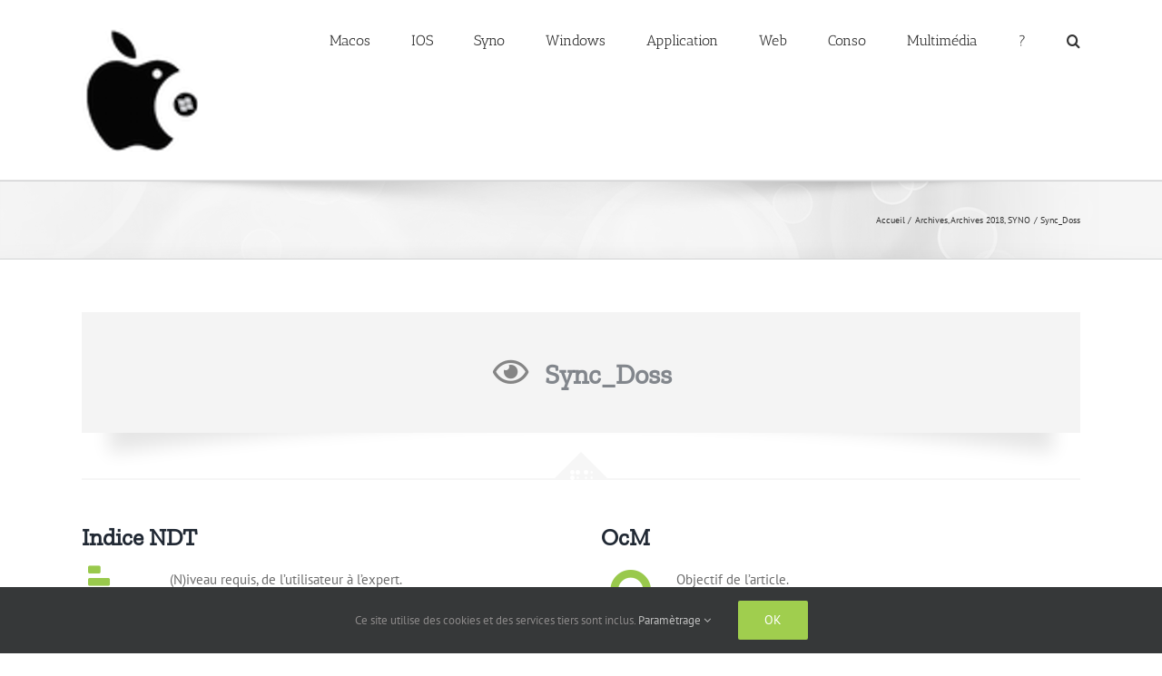

--- FILE ---
content_type: text/html; charset=UTF-8
request_url: https://aradaff.com/sync_doss/
body_size: 265688
content:
<!DOCTYPE html>
<html class="avada-html-layout-wide avada-html-header-position-top" lang="fr-FR" prefix="og: http://ogp.me/ns# fb: http://ogp.me/ns/fb#">
<head>
	<meta http-equiv="X-UA-Compatible" content="IE=edge" />
	<meta http-equiv="Content-Type" content="text/html; charset=utf-8"/>
	<meta name="viewport" content="width=device-width, initial-scale=1" />
	<title>Sync_Doss &#8211; ARADAFF</title>
<meta name='robots' content='max-image-preview:large' />
<link rel="alternate" type="application/rss+xml" title="ARADAFF &raquo; Flux" href="https://aradaff.com/feed/" />
<link rel="alternate" type="application/rss+xml" title="ARADAFF &raquo; Flux des commentaires" href="https://aradaff.com/comments/feed/" />
								<link rel="icon" href="https://aradaff.com/wordpress/wp-content/uploads/2017/02/MacManLogoFavIcon.png" type="image/png" />
		
					<!-- Apple Touch Icon -->
						<link rel="apple-touch-icon" sizes="180x180" href="https://aradaff.com/wordpress/wp-content/uploads/2017/02/MacManFaviconiPhoneretina.png" type="image/png">
		
					<!-- Android Icon -->
						<link rel="icon" sizes="192x192" href="https://aradaff.com/wordpress/wp-content/uploads/2017/02/MacManLogoFavIconiPphone.png" type="image/png">
		
					<!-- MS Edge Icon -->
						<meta name="msapplication-TileImage" content="https://aradaff.com/wordpress/wp-content/uploads/2017/02/MacManLogoFavIconiPad.png" type="image/png">
				<link rel="alternate" type="application/rss+xml" title="ARADAFF &raquo; Sync_Doss Flux des commentaires" href="https://aradaff.com/sync_doss/feed/" />
<link rel="alternate" title="oEmbed (JSON)" type="application/json+oembed" href="https://aradaff.com/wp-json/oembed/1.0/embed?url=https%3A%2F%2Faradaff.com%2Fsync_doss%2F" />
<link rel="alternate" title="oEmbed (XML)" type="text/xml+oembed" href="https://aradaff.com/wp-json/oembed/1.0/embed?url=https%3A%2F%2Faradaff.com%2Fsync_doss%2F&#038;format=xml" />
					<meta name="description" content="Indice NDT
 
(N)iveau requis, de l&#039;utilisateur à l&#039;expert.
(D)ifficulté : Simple, Moyenne, Complexe.
(T)emps estimé pour la réalisation.   



Utilisateur
Technicien
Expert


 Niveau 



Simple
Moyenne
Complexe


 Difficulté 



- d&#039;une heure
+ de 5"/>
				
		<meta property="og:locale" content="fr_FR"/>
		<meta property="og:type" content="article"/>
		<meta property="og:site_name" content="ARADAFF"/>
		<meta property="og:title" content="  Sync_Doss"/>
				<meta property="og:description" content="Indice NDT
 
(N)iveau requis, de l&#039;utilisateur à l&#039;expert.
(D)ifficulté : Simple, Moyenne, Complexe.
(T)emps estimé pour la réalisation.   



Utilisateur
Technicien
Expert


 Niveau 



Simple
Moyenne
Complexe


 Difficulté 



- d&#039;une heure
+ de 5"/>
				<meta property="og:url" content="https://aradaff.com/sync_doss/"/>
										<meta property="article:published_time" content="2018-08-18T14:56:45+01:00"/>
							<meta property="article:modified_time" content="2020-12-31T14:45:44+01:00"/>
								<meta name="author" content="Daffy"/>
								<meta property="og:image" content="https://aradaff.com/wordpress/wp-content/uploads/2018/03/syncdoss.png"/>
		<meta property="og:image:width" content="500"/>
		<meta property="og:image:height" content="375"/>
		<meta property="og:image:type" content="image/png"/>
				<style id='wp-img-auto-sizes-contain-inline-css' type='text/css'>
img:is([sizes=auto i],[sizes^="auto," i]){contain-intrinsic-size:3000px 1500px}
/*# sourceURL=wp-img-auto-sizes-contain-inline-css */
</style>
<style id='wp-emoji-styles-inline-css' type='text/css'>

	img.wp-smiley, img.emoji {
		display: inline !important;
		border: none !important;
		box-shadow: none !important;
		height: 1em !important;
		width: 1em !important;
		margin: 0 0.07em !important;
		vertical-align: -0.1em !important;
		background: none !important;
		padding: 0 !important;
	}
/*# sourceURL=wp-emoji-styles-inline-css */
</style>
<link rel='stylesheet' id='fusion-dynamic-css-css' href='https://aradaff.com/wordpress/wp-content/uploads/fusion-styles/a11d2ca6222a7fa1ffd61a4d9d5801a3.min.css?ver=3.14.2' type='text/css' media='all' />
<link rel='stylesheet' id='avada-fullwidth-md-css' href='https://aradaff.com/wordpress/wp-content/plugins/fusion-builder/assets/css/media/fullwidth-md.min.css?ver=3.14.2' type='text/css' media='only screen and (max-width: 1024px)' />
<link rel='stylesheet' id='avada-fullwidth-sm-css' href='https://aradaff.com/wordpress/wp-content/plugins/fusion-builder/assets/css/media/fullwidth-sm.min.css?ver=3.14.2' type='text/css' media='only screen and (max-width: 640px)' />
<link rel='stylesheet' id='awb-text-path-md-css' href='https://aradaff.com/wordpress/wp-content/plugins/fusion-builder/assets/css/media/awb-text-path-md.min.css?ver=7.14.2' type='text/css' media='only screen and (max-width: 1024px)' />
<link rel='stylesheet' id='awb-text-path-sm-css' href='https://aradaff.com/wordpress/wp-content/plugins/fusion-builder/assets/css/media/awb-text-path-sm.min.css?ver=7.14.2' type='text/css' media='only screen and (max-width: 640px)' />
<link rel='stylesheet' id='avada-icon-md-css' href='https://aradaff.com/wordpress/wp-content/plugins/fusion-builder/assets/css/media/icon-md.min.css?ver=3.14.2' type='text/css' media='only screen and (max-width: 1024px)' />
<link rel='stylesheet' id='avada-icon-sm-css' href='https://aradaff.com/wordpress/wp-content/plugins/fusion-builder/assets/css/media/icon-sm.min.css?ver=3.14.2' type='text/css' media='only screen and (max-width: 640px)' />
<link rel='stylesheet' id='avada-grid-md-css' href='https://aradaff.com/wordpress/wp-content/plugins/fusion-builder/assets/css/media/grid-md.min.css?ver=7.14.2' type='text/css' media='only screen and (max-width: 1024px)' />
<link rel='stylesheet' id='avada-grid-sm-css' href='https://aradaff.com/wordpress/wp-content/plugins/fusion-builder/assets/css/media/grid-sm.min.css?ver=7.14.2' type='text/css' media='only screen and (max-width: 640px)' />
<link rel='stylesheet' id='avada-image-md-css' href='https://aradaff.com/wordpress/wp-content/plugins/fusion-builder/assets/css/media/image-md.min.css?ver=7.14.2' type='text/css' media='only screen and (max-width: 1024px)' />
<link rel='stylesheet' id='avada-image-sm-css' href='https://aradaff.com/wordpress/wp-content/plugins/fusion-builder/assets/css/media/image-sm.min.css?ver=7.14.2' type='text/css' media='only screen and (max-width: 640px)' />
<link rel='stylesheet' id='avada-person-md-css' href='https://aradaff.com/wordpress/wp-content/plugins/fusion-builder/assets/css/media/person-md.min.css?ver=7.14.2' type='text/css' media='only screen and (max-width: 1024px)' />
<link rel='stylesheet' id='avada-person-sm-css' href='https://aradaff.com/wordpress/wp-content/plugins/fusion-builder/assets/css/media/person-sm.min.css?ver=7.14.2' type='text/css' media='only screen and (max-width: 640px)' />
<link rel='stylesheet' id='avada-section-separator-md-css' href='https://aradaff.com/wordpress/wp-content/plugins/fusion-builder/assets/css/media/section-separator-md.min.css?ver=3.14.2' type='text/css' media='only screen and (max-width: 1024px)' />
<link rel='stylesheet' id='avada-section-separator-sm-css' href='https://aradaff.com/wordpress/wp-content/plugins/fusion-builder/assets/css/media/section-separator-sm.min.css?ver=3.14.2' type='text/css' media='only screen and (max-width: 640px)' />
<link rel='stylesheet' id='avada-social-sharing-md-css' href='https://aradaff.com/wordpress/wp-content/plugins/fusion-builder/assets/css/media/social-sharing-md.min.css?ver=7.14.2' type='text/css' media='only screen and (max-width: 1024px)' />
<link rel='stylesheet' id='avada-social-sharing-sm-css' href='https://aradaff.com/wordpress/wp-content/plugins/fusion-builder/assets/css/media/social-sharing-sm.min.css?ver=7.14.2' type='text/css' media='only screen and (max-width: 640px)' />
<link rel='stylesheet' id='avada-social-links-md-css' href='https://aradaff.com/wordpress/wp-content/plugins/fusion-builder/assets/css/media/social-links-md.min.css?ver=7.14.2' type='text/css' media='only screen and (max-width: 1024px)' />
<link rel='stylesheet' id='avada-social-links-sm-css' href='https://aradaff.com/wordpress/wp-content/plugins/fusion-builder/assets/css/media/social-links-sm.min.css?ver=7.14.2' type='text/css' media='only screen and (max-width: 640px)' />
<link rel='stylesheet' id='avada-tabs-lg-min-css' href='https://aradaff.com/wordpress/wp-content/plugins/fusion-builder/assets/css/media/tabs-lg-min.min.css?ver=7.14.2' type='text/css' media='only screen and (min-width: 640px)' />
<link rel='stylesheet' id='avada-tabs-lg-max-css' href='https://aradaff.com/wordpress/wp-content/plugins/fusion-builder/assets/css/media/tabs-lg-max.min.css?ver=7.14.2' type='text/css' media='only screen and (max-width: 640px)' />
<link rel='stylesheet' id='avada-tabs-md-css' href='https://aradaff.com/wordpress/wp-content/plugins/fusion-builder/assets/css/media/tabs-md.min.css?ver=7.14.2' type='text/css' media='only screen and (max-width: 1024px)' />
<link rel='stylesheet' id='avada-tabs-sm-css' href='https://aradaff.com/wordpress/wp-content/plugins/fusion-builder/assets/css/media/tabs-sm.min.css?ver=7.14.2' type='text/css' media='only screen and (max-width: 640px)' />
<link rel='stylesheet' id='awb-text-md-css' href='https://aradaff.com/wordpress/wp-content/plugins/fusion-builder/assets/css/media/text-md.min.css?ver=3.14.2' type='text/css' media='only screen and (max-width: 1024px)' />
<link rel='stylesheet' id='awb-text-sm-css' href='https://aradaff.com/wordpress/wp-content/plugins/fusion-builder/assets/css/media/text-sm.min.css?ver=3.14.2' type='text/css' media='only screen and (max-width: 640px)' />
<link rel='stylesheet' id='awb-title-md-css' href='https://aradaff.com/wordpress/wp-content/plugins/fusion-builder/assets/css/media/title-md.min.css?ver=3.14.2' type='text/css' media='only screen and (max-width: 1024px)' />
<link rel='stylesheet' id='awb-title-sm-css' href='https://aradaff.com/wordpress/wp-content/plugins/fusion-builder/assets/css/media/title-sm.min.css?ver=3.14.2' type='text/css' media='only screen and (max-width: 640px)' />
<link rel='stylesheet' id='avada-facebook-page-md-css' href='https://aradaff.com/wordpress/wp-content/plugins/fusion-builder/assets/css/media/facebook-page-md.min.css?ver=7.14.2' type='text/css' media='only screen and (max-width: 1024px)' />
<link rel='stylesheet' id='avada-facebook-page-sm-css' href='https://aradaff.com/wordpress/wp-content/plugins/fusion-builder/assets/css/media/facebook-page-sm.min.css?ver=7.14.2' type='text/css' media='only screen and (max-width: 640px)' />
<link rel='stylesheet' id='avada-twitter-timeline-md-css' href='https://aradaff.com/wordpress/wp-content/plugins/fusion-builder/assets/css/media/twitter-timeline-md.min.css?ver=7.14.2' type='text/css' media='only screen and (max-width: 1024px)' />
<link rel='stylesheet' id='avada-twitter-timeline-sm-css' href='https://aradaff.com/wordpress/wp-content/plugins/fusion-builder/assets/css/media/twitter-timeline-sm.min.css?ver=7.14.2' type='text/css' media='only screen and (max-width: 640px)' />
<link rel='stylesheet' id='avada-flickr-md-css' href='https://aradaff.com/wordpress/wp-content/plugins/fusion-builder/assets/css/media/flickr-md.min.css?ver=7.14.2' type='text/css' media='only screen and (max-width: 1024px)' />
<link rel='stylesheet' id='avada-flickr-sm-css' href='https://aradaff.com/wordpress/wp-content/plugins/fusion-builder/assets/css/media/flickr-sm.min.css?ver=7.14.2' type='text/css' media='only screen and (max-width: 640px)' />
<link rel='stylesheet' id='avada-tagcloud-md-css' href='https://aradaff.com/wordpress/wp-content/plugins/fusion-builder/assets/css/media/tagcloud-md.min.css?ver=7.14.2' type='text/css' media='only screen and (max-width: 1024px)' />
<link rel='stylesheet' id='avada-tagcloud-sm-css' href='https://aradaff.com/wordpress/wp-content/plugins/fusion-builder/assets/css/media/tagcloud-sm.min.css?ver=7.14.2' type='text/css' media='only screen and (max-width: 640px)' />
<link rel='stylesheet' id='awb-layout-colums-md-css' href='https://aradaff.com/wordpress/wp-content/plugins/fusion-builder/assets/css/media/layout-columns-md.min.css?ver=3.14.2' type='text/css' media='only screen and (max-width: 1024px)' />
<link rel='stylesheet' id='awb-layout-colums-sm-css' href='https://aradaff.com/wordpress/wp-content/plugins/fusion-builder/assets/css/media/layout-columns-sm.min.css?ver=3.14.2' type='text/css' media='only screen and (max-width: 640px)' />
<link rel='stylesheet' id='avada-max-1c-css' href='https://aradaff.com/wordpress/wp-content/themes/Avada/assets/css/media/max-1c.min.css?ver=7.14.2' type='text/css' media='only screen and (max-width: 640px)' />
<link rel='stylesheet' id='avada-max-2c-css' href='https://aradaff.com/wordpress/wp-content/themes/Avada/assets/css/media/max-2c.min.css?ver=7.14.2' type='text/css' media='only screen and (max-width: 712px)' />
<link rel='stylesheet' id='avada-min-2c-max-3c-css' href='https://aradaff.com/wordpress/wp-content/themes/Avada/assets/css/media/min-2c-max-3c.min.css?ver=7.14.2' type='text/css' media='only screen and (min-width: 712px) and (max-width: 784px)' />
<link rel='stylesheet' id='avada-min-3c-max-4c-css' href='https://aradaff.com/wordpress/wp-content/themes/Avada/assets/css/media/min-3c-max-4c.min.css?ver=7.14.2' type='text/css' media='only screen and (min-width: 784px) and (max-width: 856px)' />
<link rel='stylesheet' id='avada-min-4c-max-5c-css' href='https://aradaff.com/wordpress/wp-content/themes/Avada/assets/css/media/min-4c-max-5c.min.css?ver=7.14.2' type='text/css' media='only screen and (min-width: 856px) and (max-width: 928px)' />
<link rel='stylesheet' id='avada-min-5c-max-6c-css' href='https://aradaff.com/wordpress/wp-content/themes/Avada/assets/css/media/min-5c-max-6c.min.css?ver=7.14.2' type='text/css' media='only screen and (min-width: 928px) and (max-width: 1000px)' />
<link rel='stylesheet' id='avada-min-shbp-css' href='https://aradaff.com/wordpress/wp-content/themes/Avada/assets/css/media/min-shbp.min.css?ver=7.14.2' type='text/css' media='only screen and (min-width: 801px)' />
<link rel='stylesheet' id='avada-min-shbp-header-legacy-css' href='https://aradaff.com/wordpress/wp-content/themes/Avada/assets/css/media/min-shbp-header-legacy.min.css?ver=7.14.2' type='text/css' media='only screen and (min-width: 801px)' />
<link rel='stylesheet' id='avada-max-shbp-css' href='https://aradaff.com/wordpress/wp-content/themes/Avada/assets/css/media/max-shbp.min.css?ver=7.14.2' type='text/css' media='only screen and (max-width: 800px)' />
<link rel='stylesheet' id='avada-max-shbp-header-legacy-css' href='https://aradaff.com/wordpress/wp-content/themes/Avada/assets/css/media/max-shbp-header-legacy.min.css?ver=7.14.2' type='text/css' media='only screen and (max-width: 800px)' />
<link rel='stylesheet' id='avada-max-sh-shbp-css' href='https://aradaff.com/wordpress/wp-content/themes/Avada/assets/css/media/max-sh-shbp.min.css?ver=7.14.2' type='text/css' media='only screen and (max-width: 800px)' />
<link rel='stylesheet' id='avada-max-sh-shbp-header-legacy-css' href='https://aradaff.com/wordpress/wp-content/themes/Avada/assets/css/media/max-sh-shbp-header-legacy.min.css?ver=7.14.2' type='text/css' media='only screen and (max-width: 800px)' />
<link rel='stylesheet' id='avada-min-768-max-1024-p-css' href='https://aradaff.com/wordpress/wp-content/themes/Avada/assets/css/media/min-768-max-1024-p.min.css?ver=7.14.2' type='text/css' media='only screen and (min-device-width: 768px) and (max-device-width: 1024px) and (orientation: portrait)' />
<link rel='stylesheet' id='avada-min-768-max-1024-p-header-legacy-css' href='https://aradaff.com/wordpress/wp-content/themes/Avada/assets/css/media/min-768-max-1024-p-header-legacy.min.css?ver=7.14.2' type='text/css' media='only screen and (min-device-width: 768px) and (max-device-width: 1024px) and (orientation: portrait)' />
<link rel='stylesheet' id='avada-min-768-max-1024-l-css' href='https://aradaff.com/wordpress/wp-content/themes/Avada/assets/css/media/min-768-max-1024-l.min.css?ver=7.14.2' type='text/css' media='only screen and (min-device-width: 768px) and (max-device-width: 1024px) and (orientation: landscape)' />
<link rel='stylesheet' id='avada-min-768-max-1024-l-header-legacy-css' href='https://aradaff.com/wordpress/wp-content/themes/Avada/assets/css/media/min-768-max-1024-l-header-legacy.min.css?ver=7.14.2' type='text/css' media='only screen and (min-device-width: 768px) and (max-device-width: 1024px) and (orientation: landscape)' />
<link rel='stylesheet' id='avada-max-sh-cbp-css' href='https://aradaff.com/wordpress/wp-content/themes/Avada/assets/css/media/max-sh-cbp.min.css?ver=7.14.2' type='text/css' media='only screen and (max-width: 800px)' />
<link rel='stylesheet' id='avada-max-sh-sbp-css' href='https://aradaff.com/wordpress/wp-content/themes/Avada/assets/css/media/max-sh-sbp.min.css?ver=7.14.2' type='text/css' media='only screen and (max-width: 800px)' />
<link rel='stylesheet' id='avada-max-sh-640-css' href='https://aradaff.com/wordpress/wp-content/themes/Avada/assets/css/media/max-sh-640.min.css?ver=7.14.2' type='text/css' media='only screen and (max-width: 640px)' />
<link rel='stylesheet' id='avada-max-shbp-18-css' href='https://aradaff.com/wordpress/wp-content/themes/Avada/assets/css/media/max-shbp-18.min.css?ver=7.14.2' type='text/css' media='only screen and (max-width: 782px)' />
<link rel='stylesheet' id='avada-max-shbp-32-css' href='https://aradaff.com/wordpress/wp-content/themes/Avada/assets/css/media/max-shbp-32.min.css?ver=7.14.2' type='text/css' media='only screen and (max-width: 768px)' />
<link rel='stylesheet' id='avada-min-sh-cbp-css' href='https://aradaff.com/wordpress/wp-content/themes/Avada/assets/css/media/min-sh-cbp.min.css?ver=7.14.2' type='text/css' media='only screen and (min-width: 800px)' />
<link rel='stylesheet' id='avada-max-640-css' href='https://aradaff.com/wordpress/wp-content/themes/Avada/assets/css/media/max-640.min.css?ver=7.14.2' type='text/css' media='only screen and (max-device-width: 640px)' />
<link rel='stylesheet' id='avada-max-main-css' href='https://aradaff.com/wordpress/wp-content/themes/Avada/assets/css/media/max-main.min.css?ver=7.14.2' type='text/css' media='only screen and (max-width: 1000px)' />
<link rel='stylesheet' id='avada-max-cbp-css' href='https://aradaff.com/wordpress/wp-content/themes/Avada/assets/css/media/max-cbp.min.css?ver=7.14.2' type='text/css' media='only screen and (max-width: 800px)' />
<link rel='stylesheet' id='avada-max-sh-cbp-cf7-css' href='https://aradaff.com/wordpress/wp-content/themes/Avada/assets/css/media/max-sh-cbp-cf7.min.css?ver=7.14.2' type='text/css' media='only screen and (max-width: 800px)' />
<link rel='stylesheet' id='avada-max-sh-cbp-eslider-css' href='https://aradaff.com/wordpress/wp-content/themes/Avada/assets/css/media/max-sh-cbp-eslider.min.css?ver=7.14.2' type='text/css' media='only screen and (max-width: 800px)' />
<link rel='stylesheet' id='avada-max-sh-cbp-social-sharing-css' href='https://aradaff.com/wordpress/wp-content/themes/Avada/assets/css/media/max-sh-cbp-social-sharing.min.css?ver=7.14.2' type='text/css' media='only screen and (max-width: 800px)' />
<link rel='stylesheet' id='fb-max-sh-cbp-css' href='https://aradaff.com/wordpress/wp-content/plugins/fusion-builder/assets/css/media/max-sh-cbp.min.css?ver=3.14.2' type='text/css' media='only screen and (max-width: 800px)' />
<link rel='stylesheet' id='fb-min-768-max-1024-p-css' href='https://aradaff.com/wordpress/wp-content/plugins/fusion-builder/assets/css/media/min-768-max-1024-p.min.css?ver=3.14.2' type='text/css' media='only screen and (min-device-width: 768px) and (max-device-width: 1024px) and (orientation: portrait)' />
<link rel='stylesheet' id='fb-max-640-css' href='https://aradaff.com/wordpress/wp-content/plugins/fusion-builder/assets/css/media/max-640.min.css?ver=3.14.2' type='text/css' media='only screen and (max-device-width: 640px)' />
<link rel='stylesheet' id='fb-max-1c-css' href='https://aradaff.com/wordpress/wp-content/plugins/fusion-builder/assets/css/media/max-1c.css?ver=3.14.2' type='text/css' media='only screen and (max-width: 640px)' />
<link rel='stylesheet' id='fb-max-2c-css' href='https://aradaff.com/wordpress/wp-content/plugins/fusion-builder/assets/css/media/max-2c.css?ver=3.14.2' type='text/css' media='only screen and (max-width: 712px)' />
<link rel='stylesheet' id='fb-min-2c-max-3c-css' href='https://aradaff.com/wordpress/wp-content/plugins/fusion-builder/assets/css/media/min-2c-max-3c.css?ver=3.14.2' type='text/css' media='only screen and (min-width: 712px) and (max-width: 784px)' />
<link rel='stylesheet' id='fb-min-3c-max-4c-css' href='https://aradaff.com/wordpress/wp-content/plugins/fusion-builder/assets/css/media/min-3c-max-4c.css?ver=3.14.2' type='text/css' media='only screen and (min-width: 784px) and (max-width: 856px)' />
<link rel='stylesheet' id='fb-min-4c-max-5c-css' href='https://aradaff.com/wordpress/wp-content/plugins/fusion-builder/assets/css/media/min-4c-max-5c.css?ver=3.14.2' type='text/css' media='only screen and (min-width: 856px) and (max-width: 928px)' />
<link rel='stylesheet' id='fb-min-5c-max-6c-css' href='https://aradaff.com/wordpress/wp-content/plugins/fusion-builder/assets/css/media/min-5c-max-6c.css?ver=3.14.2' type='text/css' media='only screen and (min-width: 928px) and (max-width: 1000px)' />
<link rel='stylesheet' id='avada-off-canvas-md-css' href='https://aradaff.com/wordpress/wp-content/plugins/fusion-builder/assets/css/media/off-canvas-md.min.css?ver=7.14.2' type='text/css' media='only screen and (max-width: 1024px)' />
<link rel='stylesheet' id='avada-off-canvas-sm-css' href='https://aradaff.com/wordpress/wp-content/plugins/fusion-builder/assets/css/media/off-canvas-sm.min.css?ver=7.14.2' type='text/css' media='only screen and (max-width: 640px)' />
<script type="text/javascript" src="https://aradaff.com/wordpress/wp-includes/js/jquery/jquery.min.js?ver=3.7.1" id="jquery-core-js"></script>
<script type="text/javascript" src="https://aradaff.com/wordpress/wp-includes/js/jquery/jquery-migrate.min.js?ver=3.4.1" id="jquery-migrate-js"></script>
<link rel="https://api.w.org/" href="https://aradaff.com/wp-json/" /><link rel="alternate" title="JSON" type="application/json" href="https://aradaff.com/wp-json/wp/v2/posts/7428" /><link rel="EditURI" type="application/rsd+xml" title="RSD" href="https://aradaff.com/wordpress/xmlrpc.php?rsd" />
<meta name="generator" content="WordPress 6.9" />
<link rel="canonical" href="https://aradaff.com/sync_doss/" />
<link rel='shortlink' href='https://aradaff.com/?p=7428' />
<style type="text/css" id="css-fb-visibility">@media screen and (max-width: 640px){.fusion-no-small-visibility{display:none !important;}body .sm-text-align-center{text-align:center !important;}body .sm-text-align-left{text-align:left !important;}body .sm-text-align-right{text-align:right !important;}body .sm-text-align-justify{text-align:justify !important;}body .sm-flex-align-center{justify-content:center !important;}body .sm-flex-align-flex-start{justify-content:flex-start !important;}body .sm-flex-align-flex-end{justify-content:flex-end !important;}body .sm-mx-auto{margin-left:auto !important;margin-right:auto !important;}body .sm-ml-auto{margin-left:auto !important;}body .sm-mr-auto{margin-right:auto !important;}body .fusion-absolute-position-small{position:absolute;width:100%;}.awb-sticky.awb-sticky-small{ position: sticky; top: var(--awb-sticky-offset,0); }}@media screen and (min-width: 641px) and (max-width: 1024px){.fusion-no-medium-visibility{display:none !important;}body .md-text-align-center{text-align:center !important;}body .md-text-align-left{text-align:left !important;}body .md-text-align-right{text-align:right !important;}body .md-text-align-justify{text-align:justify !important;}body .md-flex-align-center{justify-content:center !important;}body .md-flex-align-flex-start{justify-content:flex-start !important;}body .md-flex-align-flex-end{justify-content:flex-end !important;}body .md-mx-auto{margin-left:auto !important;margin-right:auto !important;}body .md-ml-auto{margin-left:auto !important;}body .md-mr-auto{margin-right:auto !important;}body .fusion-absolute-position-medium{position:absolute;width:100%;}.awb-sticky.awb-sticky-medium{ position: sticky; top: var(--awb-sticky-offset,0); }}@media screen and (min-width: 1025px){.fusion-no-large-visibility{display:none !important;}body .lg-text-align-center{text-align:center !important;}body .lg-text-align-left{text-align:left !important;}body .lg-text-align-right{text-align:right !important;}body .lg-text-align-justify{text-align:justify !important;}body .lg-flex-align-center{justify-content:center !important;}body .lg-flex-align-flex-start{justify-content:flex-start !important;}body .lg-flex-align-flex-end{justify-content:flex-end !important;}body .lg-mx-auto{margin-left:auto !important;margin-right:auto !important;}body .lg-ml-auto{margin-left:auto !important;}body .lg-mr-auto{margin-right:auto !important;}body .fusion-absolute-position-large{position:absolute;width:100%;}.awb-sticky.awb-sticky-large{ position: sticky; top: var(--awb-sticky-offset,0); }}</style><style type="text/css">.recentcomments a{display:inline !important;padding:0 !important;margin:0 !important;}</style>		<script type="text/javascript">
			var doc = document.documentElement;
			doc.setAttribute( 'data-useragent', navigator.userAgent );
		</script>
		<!-- Global site tag (gtag.js) - Google Analytics -->
<noscript class="fusion-hidden" data-privacy-script="true" data-privacy-type="tracking" async data-privacy-src="https://www.googletagmanager.com/gtag/js?id=UA-110469859-1"></noscript>
<noscript class="fusion-hidden" data-privacy-script="true" data-privacy-type="tracking">
  window.dataLayer = window.dataLayer || [];
  function gtag(){dataLayer.push(arguments);}
  gtag('js', new Date());

  gtag('config', 'UA-110469859-1');
</noscript>
	<style id='global-styles-inline-css' type='text/css'>
:root{--wp--preset--aspect-ratio--square: 1;--wp--preset--aspect-ratio--4-3: 4/3;--wp--preset--aspect-ratio--3-4: 3/4;--wp--preset--aspect-ratio--3-2: 3/2;--wp--preset--aspect-ratio--2-3: 2/3;--wp--preset--aspect-ratio--16-9: 16/9;--wp--preset--aspect-ratio--9-16: 9/16;--wp--preset--color--black: #000000;--wp--preset--color--cyan-bluish-gray: #abb8c3;--wp--preset--color--white: #ffffff;--wp--preset--color--pale-pink: #f78da7;--wp--preset--color--vivid-red: #cf2e2e;--wp--preset--color--luminous-vivid-orange: #ff6900;--wp--preset--color--luminous-vivid-amber: #fcb900;--wp--preset--color--light-green-cyan: #7bdcb5;--wp--preset--color--vivid-green-cyan: #00d084;--wp--preset--color--pale-cyan-blue: #8ed1fc;--wp--preset--color--vivid-cyan-blue: #0693e3;--wp--preset--color--vivid-purple: #9b51e0;--wp--preset--color--awb-color-1: rgba(255,255,255,1);--wp--preset--color--awb-color-2: rgba(249,249,251,1);--wp--preset--color--awb-color-3: rgba(242,243,245,1);--wp--preset--color--awb-color-4: rgba(101,189,125,1);--wp--preset--color--awb-color-5: rgba(25,143,217,1);--wp--preset--color--awb-color-6: rgba(67,69,73,1);--wp--preset--color--awb-color-7: rgba(33,35,38,1);--wp--preset--color--awb-color-8: rgba(20,22,23,1);--wp--preset--gradient--vivid-cyan-blue-to-vivid-purple: linear-gradient(135deg,rgb(6,147,227) 0%,rgb(155,81,224) 100%);--wp--preset--gradient--light-green-cyan-to-vivid-green-cyan: linear-gradient(135deg,rgb(122,220,180) 0%,rgb(0,208,130) 100%);--wp--preset--gradient--luminous-vivid-amber-to-luminous-vivid-orange: linear-gradient(135deg,rgb(252,185,0) 0%,rgb(255,105,0) 100%);--wp--preset--gradient--luminous-vivid-orange-to-vivid-red: linear-gradient(135deg,rgb(255,105,0) 0%,rgb(207,46,46) 100%);--wp--preset--gradient--very-light-gray-to-cyan-bluish-gray: linear-gradient(135deg,rgb(238,238,238) 0%,rgb(169,184,195) 100%);--wp--preset--gradient--cool-to-warm-spectrum: linear-gradient(135deg,rgb(74,234,220) 0%,rgb(151,120,209) 20%,rgb(207,42,186) 40%,rgb(238,44,130) 60%,rgb(251,105,98) 80%,rgb(254,248,76) 100%);--wp--preset--gradient--blush-light-purple: linear-gradient(135deg,rgb(255,206,236) 0%,rgb(152,150,240) 100%);--wp--preset--gradient--blush-bordeaux: linear-gradient(135deg,rgb(254,205,165) 0%,rgb(254,45,45) 50%,rgb(107,0,62) 100%);--wp--preset--gradient--luminous-dusk: linear-gradient(135deg,rgb(255,203,112) 0%,rgb(199,81,192) 50%,rgb(65,88,208) 100%);--wp--preset--gradient--pale-ocean: linear-gradient(135deg,rgb(255,245,203) 0%,rgb(182,227,212) 50%,rgb(51,167,181) 100%);--wp--preset--gradient--electric-grass: linear-gradient(135deg,rgb(202,248,128) 0%,rgb(113,206,126) 100%);--wp--preset--gradient--midnight: linear-gradient(135deg,rgb(2,3,129) 0%,rgb(40,116,252) 100%);--wp--preset--font-size--small: 11.25px;--wp--preset--font-size--medium: 20px;--wp--preset--font-size--large: 22.5px;--wp--preset--font-size--x-large: 42px;--wp--preset--font-size--normal: 15px;--wp--preset--font-size--xlarge: 30px;--wp--preset--font-size--huge: 45px;--wp--preset--spacing--20: 0.44rem;--wp--preset--spacing--30: 0.67rem;--wp--preset--spacing--40: 1rem;--wp--preset--spacing--50: 1.5rem;--wp--preset--spacing--60: 2.25rem;--wp--preset--spacing--70: 3.38rem;--wp--preset--spacing--80: 5.06rem;--wp--preset--shadow--natural: 6px 6px 9px rgba(0, 0, 0, 0.2);--wp--preset--shadow--deep: 12px 12px 50px rgba(0, 0, 0, 0.4);--wp--preset--shadow--sharp: 6px 6px 0px rgba(0, 0, 0, 0.2);--wp--preset--shadow--outlined: 6px 6px 0px -3px rgb(255, 255, 255), 6px 6px rgb(0, 0, 0);--wp--preset--shadow--crisp: 6px 6px 0px rgb(0, 0, 0);}:where(.is-layout-flex){gap: 0.5em;}:where(.is-layout-grid){gap: 0.5em;}body .is-layout-flex{display: flex;}.is-layout-flex{flex-wrap: wrap;align-items: center;}.is-layout-flex > :is(*, div){margin: 0;}body .is-layout-grid{display: grid;}.is-layout-grid > :is(*, div){margin: 0;}:where(.wp-block-columns.is-layout-flex){gap: 2em;}:where(.wp-block-columns.is-layout-grid){gap: 2em;}:where(.wp-block-post-template.is-layout-flex){gap: 1.25em;}:where(.wp-block-post-template.is-layout-grid){gap: 1.25em;}.has-black-color{color: var(--wp--preset--color--black) !important;}.has-cyan-bluish-gray-color{color: var(--wp--preset--color--cyan-bluish-gray) !important;}.has-white-color{color: var(--wp--preset--color--white) !important;}.has-pale-pink-color{color: var(--wp--preset--color--pale-pink) !important;}.has-vivid-red-color{color: var(--wp--preset--color--vivid-red) !important;}.has-luminous-vivid-orange-color{color: var(--wp--preset--color--luminous-vivid-orange) !important;}.has-luminous-vivid-amber-color{color: var(--wp--preset--color--luminous-vivid-amber) !important;}.has-light-green-cyan-color{color: var(--wp--preset--color--light-green-cyan) !important;}.has-vivid-green-cyan-color{color: var(--wp--preset--color--vivid-green-cyan) !important;}.has-pale-cyan-blue-color{color: var(--wp--preset--color--pale-cyan-blue) !important;}.has-vivid-cyan-blue-color{color: var(--wp--preset--color--vivid-cyan-blue) !important;}.has-vivid-purple-color{color: var(--wp--preset--color--vivid-purple) !important;}.has-black-background-color{background-color: var(--wp--preset--color--black) !important;}.has-cyan-bluish-gray-background-color{background-color: var(--wp--preset--color--cyan-bluish-gray) !important;}.has-white-background-color{background-color: var(--wp--preset--color--white) !important;}.has-pale-pink-background-color{background-color: var(--wp--preset--color--pale-pink) !important;}.has-vivid-red-background-color{background-color: var(--wp--preset--color--vivid-red) !important;}.has-luminous-vivid-orange-background-color{background-color: var(--wp--preset--color--luminous-vivid-orange) !important;}.has-luminous-vivid-amber-background-color{background-color: var(--wp--preset--color--luminous-vivid-amber) !important;}.has-light-green-cyan-background-color{background-color: var(--wp--preset--color--light-green-cyan) !important;}.has-vivid-green-cyan-background-color{background-color: var(--wp--preset--color--vivid-green-cyan) !important;}.has-pale-cyan-blue-background-color{background-color: var(--wp--preset--color--pale-cyan-blue) !important;}.has-vivid-cyan-blue-background-color{background-color: var(--wp--preset--color--vivid-cyan-blue) !important;}.has-vivid-purple-background-color{background-color: var(--wp--preset--color--vivid-purple) !important;}.has-black-border-color{border-color: var(--wp--preset--color--black) !important;}.has-cyan-bluish-gray-border-color{border-color: var(--wp--preset--color--cyan-bluish-gray) !important;}.has-white-border-color{border-color: var(--wp--preset--color--white) !important;}.has-pale-pink-border-color{border-color: var(--wp--preset--color--pale-pink) !important;}.has-vivid-red-border-color{border-color: var(--wp--preset--color--vivid-red) !important;}.has-luminous-vivid-orange-border-color{border-color: var(--wp--preset--color--luminous-vivid-orange) !important;}.has-luminous-vivid-amber-border-color{border-color: var(--wp--preset--color--luminous-vivid-amber) !important;}.has-light-green-cyan-border-color{border-color: var(--wp--preset--color--light-green-cyan) !important;}.has-vivid-green-cyan-border-color{border-color: var(--wp--preset--color--vivid-green-cyan) !important;}.has-pale-cyan-blue-border-color{border-color: var(--wp--preset--color--pale-cyan-blue) !important;}.has-vivid-cyan-blue-border-color{border-color: var(--wp--preset--color--vivid-cyan-blue) !important;}.has-vivid-purple-border-color{border-color: var(--wp--preset--color--vivid-purple) !important;}.has-vivid-cyan-blue-to-vivid-purple-gradient-background{background: var(--wp--preset--gradient--vivid-cyan-blue-to-vivid-purple) !important;}.has-light-green-cyan-to-vivid-green-cyan-gradient-background{background: var(--wp--preset--gradient--light-green-cyan-to-vivid-green-cyan) !important;}.has-luminous-vivid-amber-to-luminous-vivid-orange-gradient-background{background: var(--wp--preset--gradient--luminous-vivid-amber-to-luminous-vivid-orange) !important;}.has-luminous-vivid-orange-to-vivid-red-gradient-background{background: var(--wp--preset--gradient--luminous-vivid-orange-to-vivid-red) !important;}.has-very-light-gray-to-cyan-bluish-gray-gradient-background{background: var(--wp--preset--gradient--very-light-gray-to-cyan-bluish-gray) !important;}.has-cool-to-warm-spectrum-gradient-background{background: var(--wp--preset--gradient--cool-to-warm-spectrum) !important;}.has-blush-light-purple-gradient-background{background: var(--wp--preset--gradient--blush-light-purple) !important;}.has-blush-bordeaux-gradient-background{background: var(--wp--preset--gradient--blush-bordeaux) !important;}.has-luminous-dusk-gradient-background{background: var(--wp--preset--gradient--luminous-dusk) !important;}.has-pale-ocean-gradient-background{background: var(--wp--preset--gradient--pale-ocean) !important;}.has-electric-grass-gradient-background{background: var(--wp--preset--gradient--electric-grass) !important;}.has-midnight-gradient-background{background: var(--wp--preset--gradient--midnight) !important;}.has-small-font-size{font-size: var(--wp--preset--font-size--small) !important;}.has-medium-font-size{font-size: var(--wp--preset--font-size--medium) !important;}.has-large-font-size{font-size: var(--wp--preset--font-size--large) !important;}.has-x-large-font-size{font-size: var(--wp--preset--font-size--x-large) !important;}
/*# sourceURL=global-styles-inline-css */
</style>
<link rel='stylesheet' id='wp-codemirror-css' href='https://aradaff.com/wordpress/wp-includes/js/codemirror/codemirror.min.css?ver=5.29.1-alpha-ee20357' type='text/css' media='all' />
<link rel='stylesheet' id='code-editor-css' href='https://aradaff.com/wordpress/wp-admin/css/code-editor.min.css?ver=6.9' type='text/css' media='all' />
<style id='wp-block-library-inline-css' type='text/css'>
:root{--wp-block-synced-color:#7a00df;--wp-block-synced-color--rgb:122,0,223;--wp-bound-block-color:var(--wp-block-synced-color);--wp-editor-canvas-background:#ddd;--wp-admin-theme-color:#007cba;--wp-admin-theme-color--rgb:0,124,186;--wp-admin-theme-color-darker-10:#006ba1;--wp-admin-theme-color-darker-10--rgb:0,107,160.5;--wp-admin-theme-color-darker-20:#005a87;--wp-admin-theme-color-darker-20--rgb:0,90,135;--wp-admin-border-width-focus:2px}@media (min-resolution:192dpi){:root{--wp-admin-border-width-focus:1.5px}}.wp-element-button{cursor:pointer}:root .has-very-light-gray-background-color{background-color:#eee}:root .has-very-dark-gray-background-color{background-color:#313131}:root .has-very-light-gray-color{color:#eee}:root .has-very-dark-gray-color{color:#313131}:root .has-vivid-green-cyan-to-vivid-cyan-blue-gradient-background{background:linear-gradient(135deg,#00d084,#0693e3)}:root .has-purple-crush-gradient-background{background:linear-gradient(135deg,#34e2e4,#4721fb 50%,#ab1dfe)}:root .has-hazy-dawn-gradient-background{background:linear-gradient(135deg,#faaca8,#dad0ec)}:root .has-subdued-olive-gradient-background{background:linear-gradient(135deg,#fafae1,#67a671)}:root .has-atomic-cream-gradient-background{background:linear-gradient(135deg,#fdd79a,#004a59)}:root .has-nightshade-gradient-background{background:linear-gradient(135deg,#330968,#31cdcf)}:root .has-midnight-gradient-background{background:linear-gradient(135deg,#020381,#2874fc)}:root{--wp--preset--font-size--normal:16px;--wp--preset--font-size--huge:42px}.has-regular-font-size{font-size:1em}.has-larger-font-size{font-size:2.625em}.has-normal-font-size{font-size:var(--wp--preset--font-size--normal)}.has-huge-font-size{font-size:var(--wp--preset--font-size--huge)}.has-text-align-center{text-align:center}.has-text-align-left{text-align:left}.has-text-align-right{text-align:right}.has-fit-text{white-space:nowrap!important}#end-resizable-editor-section{display:none}.aligncenter{clear:both}.items-justified-left{justify-content:flex-start}.items-justified-center{justify-content:center}.items-justified-right{justify-content:flex-end}.items-justified-space-between{justify-content:space-between}.screen-reader-text{border:0;clip-path:inset(50%);height:1px;margin:-1px;overflow:hidden;padding:0;position:absolute;width:1px;word-wrap:normal!important}.screen-reader-text:focus{background-color:#ddd;clip-path:none;color:#444;display:block;font-size:1em;height:auto;left:5px;line-height:normal;padding:15px 23px 14px;text-decoration:none;top:5px;width:auto;z-index:100000}html :where(.has-border-color){border-style:solid}html :where([style*=border-top-color]){border-top-style:solid}html :where([style*=border-right-color]){border-right-style:solid}html :where([style*=border-bottom-color]){border-bottom-style:solid}html :where([style*=border-left-color]){border-left-style:solid}html :where([style*=border-width]){border-style:solid}html :where([style*=border-top-width]){border-top-style:solid}html :where([style*=border-right-width]){border-right-style:solid}html :where([style*=border-bottom-width]){border-bottom-style:solid}html :where([style*=border-left-width]){border-left-style:solid}html :where(img[class*=wp-image-]){height:auto;max-width:100%}:where(figure){margin:0 0 1em}html :where(.is-position-sticky){--wp-admin--admin-bar--position-offset:var(--wp-admin--admin-bar--height,0px)}@media screen and (max-width:600px){html :where(.is-position-sticky){--wp-admin--admin-bar--position-offset:0px}}
/*wp_block_styles_on_demand_placeholder:69730ef44d3a4*/
/*# sourceURL=wp-block-library-inline-css */
</style>
<style id='wp-block-library-theme-inline-css' type='text/css'>
.wp-block-audio :where(figcaption){color:#555;font-size:13px;text-align:center}.is-dark-theme .wp-block-audio :where(figcaption){color:#ffffffa6}.wp-block-audio{margin:0 0 1em}.wp-block-code{border:1px solid #ccc;border-radius:4px;font-family:Menlo,Consolas,monaco,monospace;padding:.8em 1em}.wp-block-embed :where(figcaption){color:#555;font-size:13px;text-align:center}.is-dark-theme .wp-block-embed :where(figcaption){color:#ffffffa6}.wp-block-embed{margin:0 0 1em}.blocks-gallery-caption{color:#555;font-size:13px;text-align:center}.is-dark-theme .blocks-gallery-caption{color:#ffffffa6}:root :where(.wp-block-image figcaption){color:#555;font-size:13px;text-align:center}.is-dark-theme :root :where(.wp-block-image figcaption){color:#ffffffa6}.wp-block-image{margin:0 0 1em}.wp-block-pullquote{border-bottom:4px solid;border-top:4px solid;color:currentColor;margin-bottom:1.75em}.wp-block-pullquote :where(cite),.wp-block-pullquote :where(footer),.wp-block-pullquote__citation{color:currentColor;font-size:.8125em;font-style:normal;text-transform:uppercase}.wp-block-quote{border-left:.25em solid;margin:0 0 1.75em;padding-left:1em}.wp-block-quote cite,.wp-block-quote footer{color:currentColor;font-size:.8125em;font-style:normal;position:relative}.wp-block-quote:where(.has-text-align-right){border-left:none;border-right:.25em solid;padding-left:0;padding-right:1em}.wp-block-quote:where(.has-text-align-center){border:none;padding-left:0}.wp-block-quote.is-large,.wp-block-quote.is-style-large,.wp-block-quote:where(.is-style-plain){border:none}.wp-block-search .wp-block-search__label{font-weight:700}.wp-block-search__button{border:1px solid #ccc;padding:.375em .625em}:where(.wp-block-group.has-background){padding:1.25em 2.375em}.wp-block-separator.has-css-opacity{opacity:.4}.wp-block-separator{border:none;border-bottom:2px solid;margin-left:auto;margin-right:auto}.wp-block-separator.has-alpha-channel-opacity{opacity:1}.wp-block-separator:not(.is-style-wide):not(.is-style-dots){width:100px}.wp-block-separator.has-background:not(.is-style-dots){border-bottom:none;height:1px}.wp-block-separator.has-background:not(.is-style-wide):not(.is-style-dots){height:2px}.wp-block-table{margin:0 0 1em}.wp-block-table td,.wp-block-table th{word-break:normal}.wp-block-table :where(figcaption){color:#555;font-size:13px;text-align:center}.is-dark-theme .wp-block-table :where(figcaption){color:#ffffffa6}.wp-block-video :where(figcaption){color:#555;font-size:13px;text-align:center}.is-dark-theme .wp-block-video :where(figcaption){color:#ffffffa6}.wp-block-video{margin:0 0 1em}:root :where(.wp-block-template-part.has-background){margin-bottom:0;margin-top:0;padding:1.25em 2.375em}
/*# sourceURL=/wp-includes/css/dist/block-library/theme.min.css */
</style>
<style id='classic-theme-styles-inline-css' type='text/css'>
/*! This file is auto-generated */
.wp-block-button__link{color:#fff;background-color:#32373c;border-radius:9999px;box-shadow:none;text-decoration:none;padding:calc(.667em + 2px) calc(1.333em + 2px);font-size:1.125em}.wp-block-file__button{background:#32373c;color:#fff;text-decoration:none}
/*# sourceURL=/wp-includes/css/classic-themes.min.css */
</style>
</head>

<body class="wp-singular post-template-default single single-post postid-7428 single-format-standard wp-theme-Avada fusion-image-hovers fusion-pagination-sizing fusion-button_type-flat fusion-button_span-no fusion-button_gradient-linear avada-image-rollover-circle-yes avada-image-rollover-yes avada-image-rollover-direction-left fusion-body ltr fusion-sticky-header no-tablet-sticky-header no-mobile-sticky-header no-mobile-slidingbar no-mobile-totop avada-has-rev-slider-styles fusion-disable-outline fusion-sub-menu-fade mobile-logo-pos-left layout-wide-mode avada-has-boxed-modal-shadow-none layout-scroll-offset-full avada-has-zero-margin-offset-top fusion-top-header menu-text-align-center mobile-menu-design-modern fusion-hide-pagination-text fusion-header-layout-v3 avada-responsive avada-footer-fx-none avada-menu-highlight-style-bar fusion-search-form-classic fusion-main-menu-search-dropdown fusion-avatar-square avada-sticky-shrinkage avada-dropdown-styles avada-blog-layout-grid avada-blog-archive-layout-medium alternate avada-header-shadow-no avada-menu-icon-position-left avada-has-megamenu-shadow avada-has-mainmenu-dropdown-divider avada-has-main-nav-search-icon avada-has-breadcrumb-mobile-hidden avada-has-titlebar-bar_and_content avada-has-pagination-padding avada-flyout-menu-direction-fade avada-ec-views-v1" data-awb-post-id="7428">
		<a class="skip-link screen-reader-text" href="#content">Passer au contenu</a>

	<div id="boxed-wrapper">
		
		<div id="wrapper" class="fusion-wrapper">
			<div id="home" style="position:relative;top:-1px;"></div>
							
										
							<div id="sliders-container" class="fusion-slider-visibility">
					</div>
				
					
			<header class="fusion-header-wrapper">
				<div class="fusion-header-v3 fusion-logo-alignment fusion-logo-left fusion-sticky-menu-1 fusion-sticky-logo- fusion-mobile-logo-1  fusion-mobile-menu-design-modern">
					<div class="fusion-header-sticky-height"></div>
<div class="fusion-header">
	<div class="fusion-row">
					<div class="fusion-logo" data-margin-top="31px" data-margin-bottom="31px" data-margin-left="0px" data-margin-right="0px">
			<a class="fusion-logo-link"  href="https://aradaff.com/" >

						<!-- standard logo -->
			<img src="https://aradaff.com/wordpress/wp-content/uploads/2017/02/MacManLogo.png" srcset="https://aradaff.com/wordpress/wp-content/uploads/2017/02/MacManLogo.png 1x" width="128" height="136" alt="ARADAFF Logo" data-retina_logo_url="" class="fusion-standard-logo" />

											<!-- mobile logo -->
				<img src="https://aradaff.com/wordpress/wp-content/uploads/2017/02/MacManLogoFavIconiPphone.png" srcset="https://aradaff.com/wordpress/wp-content/uploads/2017/02/MacManLogoFavIconiPphone.png 1x, https://aradaff.com/wordpress/wp-content/uploads/2017/02/MacManFaviconiPhoneretina.png 2x" width="54" height="57" style="max-height:57px;height:auto;" alt="ARADAFF Logo" data-retina_logo_url="https://aradaff.com/wordpress/wp-content/uploads/2017/02/MacManFaviconiPhoneretina.png" class="fusion-mobile-logo" />
			
					</a>
		</div>		<nav class="fusion-main-menu" aria-label="Menu principal"><ul id="menu-general" class="fusion-menu"><li  id="menu-item-1207"  class="menu-item menu-item-type-post_type menu-item-object-page menu-item-1207"  data-item-id="1207"><a  href="https://aradaff.com/tblog/" class="fusion-bar-highlight"><span class="menu-text">Macos</span></a></li><li  id="menu-item-1204"  class="menu-item menu-item-type-post_type menu-item-object-page menu-item-1204"  data-item-id="1204"><a  href="https://aradaff.com/ios/" class="fusion-bar-highlight"><span class="menu-text">IOS</span></a></li><li  id="menu-item-1205"  class="menu-item menu-item-type-post_type menu-item-object-page menu-item-1205"  data-item-id="1205"><a  href="https://aradaff.com/syno/" class="fusion-bar-highlight"><span class="menu-text">Syno</span></a></li><li  id="menu-item-1206"  class="menu-item menu-item-type-post_type menu-item-object-page menu-item-1206"  data-item-id="1206"><a  href="https://aradaff.com/windows/" class="fusion-bar-highlight"><span class="menu-text">Windows</span></a></li><li  id="menu-item-1202"  class="menu-item menu-item-type-post_type menu-item-object-page menu-item-1202"  data-item-id="1202"><a  href="https://aradaff.com/bureautique/" class="fusion-bar-highlight"><span class="menu-text">Application</span></a></li><li  id="menu-item-1203"  class="menu-item menu-item-type-post_type menu-item-object-page menu-item-1203"  data-item-id="1203"><a  href="https://aradaff.com/web/" class="fusion-bar-highlight"><span class="menu-text">Web</span></a></li><li  id="menu-item-1200"  class="menu-item menu-item-type-post_type menu-item-object-page menu-item-1200"  data-item-id="1200"><a  href="https://aradaff.com/conso/" class="fusion-bar-highlight"><span class="menu-text">Conso</span></a></li><li  id="menu-item-1201"  class="menu-item menu-item-type-post_type menu-item-object-page menu-item-1201"  data-item-id="1201"><a  href="https://aradaff.com/sonos/" class="fusion-bar-highlight"><span class="menu-text">Multimédia</span></a></li><li  id="menu-item-4346"  class="menu-item menu-item-type-post_type menu-item-object-page menu-item-4346"  data-item-id="4346"><a  title="aide du site" href="https://aradaff.com/faq-site/" class="fusion-bar-highlight"><span class="menu-text">?</span></a></li><li class="fusion-custom-menu-item fusion-main-menu-search"><a class="fusion-main-menu-icon fusion-bar-highlight" href="#" aria-label="Recherche" data-title="Recherche" title="Recherche" role="button" aria-expanded="false"></a><div class="fusion-custom-menu-item-contents">		<form role="search" class="searchform fusion-search-form  fusion-search-form-classic" method="get" action="https://aradaff.com/">
			<div class="fusion-search-form-content">

				
				<div class="fusion-search-field search-field">
					<label><span class="screen-reader-text">Rechercher:</span>
													<input type="search" value="" name="s" class="s" placeholder="Rechercher..." required aria-required="true" aria-label="Rechercher..."/>
											</label>
				</div>
				<div class="fusion-search-button search-button">
					<input type="submit" class="fusion-search-submit searchsubmit" aria-label="Recherche" value="&#xf002;" />
									</div>

				
			</div>


			
		</form>
		</div></li></ul></nav><nav class="fusion-main-menu fusion-sticky-menu" aria-label="Menu principal Sticky"><ul id="menu-general-1" class="fusion-menu"><li   class="menu-item menu-item-type-post_type menu-item-object-page menu-item-1207"  data-item-id="1207"><a  href="https://aradaff.com/tblog/" class="fusion-bar-highlight"><span class="menu-text">Macos</span></a></li><li   class="menu-item menu-item-type-post_type menu-item-object-page menu-item-1204"  data-item-id="1204"><a  href="https://aradaff.com/ios/" class="fusion-bar-highlight"><span class="menu-text">IOS</span></a></li><li   class="menu-item menu-item-type-post_type menu-item-object-page menu-item-1205"  data-item-id="1205"><a  href="https://aradaff.com/syno/" class="fusion-bar-highlight"><span class="menu-text">Syno</span></a></li><li   class="menu-item menu-item-type-post_type menu-item-object-page menu-item-1206"  data-item-id="1206"><a  href="https://aradaff.com/windows/" class="fusion-bar-highlight"><span class="menu-text">Windows</span></a></li><li   class="menu-item menu-item-type-post_type menu-item-object-page menu-item-1202"  data-item-id="1202"><a  href="https://aradaff.com/bureautique/" class="fusion-bar-highlight"><span class="menu-text">Application</span></a></li><li   class="menu-item menu-item-type-post_type menu-item-object-page menu-item-1203"  data-item-id="1203"><a  href="https://aradaff.com/web/" class="fusion-bar-highlight"><span class="menu-text">Web</span></a></li><li   class="menu-item menu-item-type-post_type menu-item-object-page menu-item-1200"  data-item-id="1200"><a  href="https://aradaff.com/conso/" class="fusion-bar-highlight"><span class="menu-text">Conso</span></a></li><li   class="menu-item menu-item-type-post_type menu-item-object-page menu-item-1201"  data-item-id="1201"><a  href="https://aradaff.com/sonos/" class="fusion-bar-highlight"><span class="menu-text">Multimédia</span></a></li><li   class="menu-item menu-item-type-post_type menu-item-object-page menu-item-4346"  data-item-id="4346"><a  title="aide du site" href="https://aradaff.com/faq-site/" class="fusion-bar-highlight"><span class="menu-text">?</span></a></li><li class="fusion-custom-menu-item fusion-main-menu-search"><a class="fusion-main-menu-icon fusion-bar-highlight" href="#" aria-label="Recherche" data-title="Recherche" title="Recherche" role="button" aria-expanded="false"></a><div class="fusion-custom-menu-item-contents">		<form role="search" class="searchform fusion-search-form  fusion-search-form-classic" method="get" action="https://aradaff.com/">
			<div class="fusion-search-form-content">

				
				<div class="fusion-search-field search-field">
					<label><span class="screen-reader-text">Rechercher:</span>
													<input type="search" value="" name="s" class="s" placeholder="Rechercher..." required aria-required="true" aria-label="Rechercher..."/>
											</label>
				</div>
				<div class="fusion-search-button search-button">
					<input type="submit" class="fusion-search-submit searchsubmit" aria-label="Recherche" value="&#xf002;" />
									</div>

				
			</div>


			
		</form>
		</div></li></ul></nav>	<div class="fusion-mobile-menu-icons">
							<a href="#" class="fusion-icon awb-icon-bars" aria-label="Afficher/masquer le menu mobile" aria-expanded="false"></a>
		
		
		
			</div>

<nav class="fusion-mobile-nav-holder fusion-mobile-menu-text-align-left" aria-label="Menu principal mobile"></nav>

	<nav class="fusion-mobile-nav-holder fusion-mobile-menu-text-align-left fusion-mobile-sticky-nav-holder" aria-label="Menu principal mobile Sticky"></nav>
					</div>
</div>
				</div>
				<div class="fusion-clearfix"></div>
			</header>
			
							
			<section class="avada-page-titlebar-wrapper" aria-label="Page Title Bar">
	<div class="fusion-page-title-bar fusion-page-title-bar-none fusion-page-title-bar-left">
		<div class="fusion-page-title-row">
			<div class="fusion-page-title-wrapper">
				<div class="fusion-page-title-captions">

					
					
				</div>

															<div class="fusion-page-title-secondary">
							<nav class="fusion-breadcrumbs" aria-label="Breadcrumb"><ol class="awb-breadcrumb-list"><li class="fusion-breadcrumb-item awb-breadcrumb-sep awb-home" ><a href="https://aradaff.com" class="fusion-breadcrumb-link"><span >Accueil</span></a></li><li class="fusion-breadcrumb-item awb-term-sep" ><a href="https://aradaff.com/category/arc/" class="fusion-breadcrumb-link"><span >Archives</span></a></li><li class="fusion-breadcrumb-item awb-term-sep" ><a href="https://aradaff.com/category/arc/arc-2018/" class="fusion-breadcrumb-link"><span >Archives 2018</span></a></li><li class="fusion-breadcrumb-item awb-breadcrumb-sep" ><a href="https://aradaff.com/category/syno/" class="fusion-breadcrumb-link"><span >SYNO</span></a></li><li class="fusion-breadcrumb-item"  aria-current="page"><span  class="breadcrumb-leaf">Sync_Doss</span></li></ol></nav>						</div>
									
			</div>
		</div>
	</div>
</section>

						<main id="main" class="clearfix ">
				<div class="fusion-row" style="">

<section id="content" style="width: 100%;">
	
					<article id="post-7428" class="post post-7428 type-post status-publish format-standard has-post-thumbnail hentry category-arc category-arc-2018 category-syno tag-personnalisation tag-script tag-syno">
										<span class="entry-title" style="display: none;">Sync_Doss</span>
			
									
						<div class="post-content">
				<div class="fusion-fullwidth fullwidth-box fusion-builder-row-1 hundred-percent-fullwidth non-hundred-percent-height-scrolling" style="--awb-border-radius-top-left:0px;--awb-border-radius-top-right:0px;--awb-border-radius-bottom-right:0px;--awb-border-radius-bottom-left:0px;--awb-padding-top:0px;--awb-padding-bottom:0px;--awb-flex-wrap:wrap;" ><div class="fusion-builder-row fusion-row"><div class="fusion-layout-column fusion_builder_column fusion-builder-column-0 fusion_builder_column_1_1 1_1 fusion-one-full fusion-column-first fusion-column-last" style="--awb-bg-size:cover;"><div class="fusion-column-wrapper fusion-flex-column-wrapper-legacy"><div class="fusion-reading-box-container reading-box-container-1" style="--awb-title-color:#212934;--awb-margin-top:3px;--awb-margin-bottom:50px;"><div class="reading-box reading-box-center" style="background-color:#f4f4f4;border-width:0px;border-color:#a3a3a3;border-style:solid;"><div class="reading-box-additional">
<h1><strong><i class="fb-icon-element-1 fb-icon-element fontawesome-icon fa fa-eye circle-no fusion-text-flow" style="--awb-iconcolor:rgba(109,109,109,0.82);--awb-iconcolor-hover:rgba(109,109,109,0.82);--awb-font-size:35px;--awb-margin-right:17.5px;"></i>Sync_Doss</strong></h1>
</div><div class="fusion-clearfix"></div></div><svg style="opacity:0.1;" xmlns="http://www.w3.org/2000/svg" version="1.1" width="100%" viewBox="0 0 600 28" preserveAspectRatio="none"><g clip-path="url(#a)"><mask id="b" style="mask-type:luminance" maskUnits="userSpaceOnUse" x="0" y="0" width="600" height="28"><path d="M0 0h600v28H0V0Z" fill="#fff"/></mask><g filter="url(#c)" mask="url(#b)"><path d="M16.439-18.667h567.123v30.8S438.961-8.4 300-8.4C161.04-8.4 16.438 12.133 16.438 12.133v-30.8Z" fill="#000"/></g></g><defs><clipPath id="a"><path fill="#fff" d="M0 0h600v28H0z"/></clipPath><filter id="c" x="5.438" y="-29.667" width="589.123" height="52.8" filterUnits="userSpaceOnUse" color-interpolation-filters="sRGB"><feFlood flood-opacity="0" result="BackgroundImageFix"/><feBlend in="SourceGraphic" in2="BackgroundImageFix" result="shape"/><feGaussianBlur stdDeviation="5.5" result="effect1_foregroundBlur_3983_183"/></filter></defs></svg></div><div class="fusion-section-separator section-separator triangle fusion-section-separator-1" style="--awb-border-top:2px solid #f6f6f6;--awb-spacer-height:2px;--awb-svg-margin-left:0;--awb-svg-margin-right:0;--awb-icon-color:#ffffff;--awb-icon-top:-12px;"><div class="fusion-section-separator-svg"><div class="section-separator-icon icon fa fa-braille" aria-hidden="true"></div><div class="divider-candy-arrow top" style="bottom:2px;border-bottom-color: #f6f6f6;"></div><div class="divider-candy top" style="top:-22px;border-bottom:1px solid #f6f6f6;border-left:1px solid #f6f6f6;"></div></div><div class="fusion-section-separator-spacer"><div class="fusion-section-separator-spacer-height"></div></div></div><div class="fusion-clearfix"></div></div></div></div></div><div class="fusion-fullwidth fullwidth-box fusion-builder-row-2 nonhundred-percent-fullwidth non-hundred-percent-height-scrolling" style="--awb-border-radius-top-left:0px;--awb-border-radius-top-right:0px;--awb-border-radius-bottom-right:0px;--awb-border-radius-bottom-left:0px;--awb-padding-top:0px;--awb-padding-bottom:20px;--awb-flex-wrap:wrap;" ><div class="fusion-builder-row fusion-row"><div class="fusion-layout-column fusion_builder_column fusion-builder-column-1 fusion_builder_column_1_2 1_2 fusion-one-half fusion-column-first" style="--awb-bg-size:cover;--awb-margin-bottom:0px;width:50%;width:calc(50% - ( ( 4% ) * 0.5 ) );margin-right: 4%;"><div class="fusion-column-wrapper fusion-flex-column-wrapper-legacy"><div class="fusion-text fusion-text-1"><h2 style="text-align: left;"><strong>Indice NDT</strong></h2>
<p><div class="fusion-fa-align-left"><i class="fb-icon-element-2 fb-icon-element fontawesome-icon fa fa-signal circle-no fa-rotate-90" style="--awb-iconcolor:#99c94c;--awb-iconcolor-hover:#99c94c;--awb-font-size:55px;--awb-margin-right:27.5px;"></i></div>
(N)iveau requis, de l&rsquo;utilisateur à l&rsquo;expert.<br />
(D)ifficulté : Simple, Moyenne, Complexe.<br />
(T)emps estimé pour la réalisation.<div class="fusion-text fusion-text-1"></div></p>
</div><div class="fusion-sep-clear"></div><div class="fusion-separator fusion-full-width-sep" style="margin-left: auto;margin-right: auto;width:100%;"><div class="fusion-separator-border sep-single sep-solid" style="--awb-height:20px;--awb-amount:20px;border-color:#e0dede;border-top-width:1px;"></div></div><div class="fusion-sep-clear"></div><div class="fusion-text fusion-text-3"><table width="100%">
<tbody>
<tr>
<td style="text-align: center;"><strong>Utilisateur</strong></td>
<td style="text-align: center;"><strong>Technicien</strong></td>
<td style="text-align: center;"><strong>Expert</strong></td>
</tr>
</tbody>
</table>
</div><div class="fusion-progressbar" style="--awb-textcolor:#000000;--awb-height:25px;--awb-maximum-value-wrapper-width:51%;"><div class="fusion-progressbar-bar progress-bar"><div class="progress progress-bar-content not-animated" role="progressbar" aria-labelledby="awb-progressbar-label-1" aria-valuemin="0" aria-valuemax="100" aria-valuenow="49" data-filling-speed="600"><span class="progress-title awb-on-bar"><span class="fusion-progressbar-text" id="awb-progressbar-label-1">Niveau</span></span></div><span class="awb-pb-max-value-wrap awb-on-bar"><span class="awb-pb-max-value-text"></span></span></div></div><div class="fusion-text fusion-text-4"><table width="100%">
<tbody>
<tr>
<td style="text-align: center;"><strong>Simple</strong></td>
<td style="text-align: center;"><strong>Moyenne</strong></td>
<td style="text-align: center;"><strong>Complexe</strong></td>
</tr>
</tbody>
</table>
</div><div class="fusion-progressbar" style="--awb-textcolor:#000000;--awb-height:25px;--awb-maximum-value-wrapper-width:50%;"><div class="fusion-progressbar-bar progress-bar"><div class="progress progress-bar-content not-animated" role="progressbar" aria-labelledby="awb-progressbar-label-2" aria-valuemin="0" aria-valuemax="100" aria-valuenow="50" data-filling-speed="600"><span class="progress-title awb-on-bar"><span class="fusion-progressbar-text" id="awb-progressbar-label-2">Difficulté</span></span></div><span class="awb-pb-max-value-wrap awb-on-bar"><span class="awb-pb-max-value-text"></span></span></div></div><div class="fusion-text fusion-text-5"><table width="100%">
<tbody>
<tr>
<td style="text-align: center;"><strong>&#8211; d&rsquo;une heure</strong></td>
<td style="text-align: center;"><strong>+ de 5 heures</strong></td>
<td style="text-align: center;"><strong>12 heures et +</strong></td>
</tr>
</tbody>
</table>
</div><div class="fusion-progressbar" style="--awb-textcolor:#000000;--awb-height:25px;--awb-maximum-value-wrapper-width:89%;"><div class="fusion-progressbar-bar progress-bar"><div class="progress progress-bar-content not-animated" role="progressbar" aria-labelledby="awb-progressbar-label-3" aria-valuemin="0" aria-valuemax="100" aria-valuenow="11" data-filling-speed="600"><span class="progress-title awb-on-bar"><span class="fusion-progressbar-text" id="awb-progressbar-label-3">Temps</span></span></div><span class="awb-pb-max-value-wrap awb-on-bar"><span class="awb-pb-max-value-text"></span></span></div></div><div class="fusion-clearfix"></div></div></div><div class="fusion-layout-column fusion_builder_column fusion-builder-column-2 fusion_builder_column_1_2 1_2 fusion-one-half fusion-column-last" style="--awb-bg-size:cover;--awb-margin-bottom:0px;width:50%;width:calc(50% - ( ( 4% ) * 0.5 ) );"><div class="fusion-column-wrapper fusion-flex-column-wrapper-legacy"><div class="fusion-text fusion-text-6"><h2 style="text-align: left;"><strong>OcM</strong></h2>
<p><div class="fusion-fa-align-left"><i class="fb-icon-element-3 fb-icon-element fontawesome-icon fa fa-search circle-no fa-rotate-90" style="--awb-iconcolor:#99c94c;--awb-iconcolor-hover:#99c94c;--awb-font-size:55px;--awb-margin-right:27.5px;"></i></div>Objectif de l&rsquo;article.<br />
Contexte de la réalisation.<br />
Modalité de l&rsquo;éxécution.</p>
</div><div class="fusion-sep-clear"></div><div class="fusion-separator fusion-full-width-sep" style="margin-left: auto;margin-right: auto;width:100%;"><div class="fusion-separator-border sep-single sep-solid" style="--awb-height:20px;--awb-amount:20px;border-color:#e0dede;border-top-width:1px;"></div></div><div class="fusion-sep-clear"></div><div class="accordian fusion-accordian" style="--awb-border-size:1px;--awb-icon-size:13px;--awb-content-font-size:15px;--awb-icon-alignment:left;--awb-hover-color:#f9f9f9;--awb-border-color:#cccccc;--awb-background-color:#ffffff;--awb-divider-color:#e0dede;--awb-divider-hover-color:#e0dede;--awb-icon-color:#ffffff;--awb-title-color:#607d8b;--awb-content-color:#6b6b6b;--awb-icon-box-color:#333333;--awb-toggle-hover-accent-color:#a0ce4e;--awb-title-font-family:&quot;Zilla Slab&quot;;--awb-title-font-weight:regular;--awb-title-font-style:normal;--awb-title-font-size:16px;--awb-title-line-height:1.36;--awb-content-font-family:&quot;PT Sans&quot;;--awb-content-font-style:normal;--awb-content-font-weight:400;"><div class="panel-group fusion-toggle-icon-boxed" id="accordion-7428-1"><div class="fusion-panel panel-default panel-d15c707a25dea94d0 fusion-toggle-no-divider"><div class="panel-heading"><h4 class="panel-title toggle" id="toggle_d15c707a25dea94d0"><a class="active" aria-expanded="true" aria-controls="d15c707a25dea94d0" role="button" data-toggle="collapse" data-parent="#accordion-7428-1" data-target="#d15c707a25dea94d0" href="#d15c707a25dea94d0"><span class="fusion-toggle-icon-wrapper" aria-hidden="true"><i class="fa-fusion-box active-icon awb-icon-minus" aria-hidden="true"></i><i class="fa-fusion-box inactive-icon awb-icon-plus" aria-hidden="true"></i></span><span class="fusion-toggle-heading">Objectif</span></a></h4></div><div id="d15c707a25dea94d0" class="panel-collapse collapse in" aria-labelledby="toggle_d15c707a25dea94d0"><div class="panel-body toggle-content fusion-clearfix">
<p>Utiliser l&rsquo;automatisation « maison » Sync_Doss</p>
</div></div></div><div class="fusion-panel panel-default panel-4d0f68a458c6827e1 fusion-toggle-no-divider"><div class="panel-heading"><h4 class="panel-title toggle" id="toggle_4d0f68a458c6827e1"><a aria-expanded="false" aria-controls="4d0f68a458c6827e1" role="button" data-toggle="collapse" data-parent="#accordion-7428-1" data-target="#4d0f68a458c6827e1" href="#4d0f68a458c6827e1"><span class="fusion-toggle-icon-wrapper" aria-hidden="true"><i class="fa-fusion-box active-icon awb-icon-minus" aria-hidden="true"></i><i class="fa-fusion-box inactive-icon awb-icon-plus" aria-hidden="true"></i></span><span class="fusion-toggle-heading">Contexte</span></a></h4></div><div id="4d0f68a458c6827e1" class="panel-collapse collapse " aria-labelledby="toggle_4d0f68a458c6827e1"><div class="panel-body toggle-content fusion-clearfix">
<p>Un NAS Synology sous DSM 6</p>
</div></div></div><div class="fusion-panel panel-default panel-7c5bc17e7e3af0438 fusion-toggle-no-divider"><div class="panel-heading"><h4 class="panel-title toggle" id="toggle_7c5bc17e7e3af0438"><a aria-expanded="false" aria-controls="7c5bc17e7e3af0438" role="button" data-toggle="collapse" data-parent="#accordion-7428-1" data-target="#7c5bc17e7e3af0438" href="#7c5bc17e7e3af0438"><span class="fusion-toggle-icon-wrapper" aria-hidden="true"><i class="fa-fusion-box active-icon awb-icon-minus" aria-hidden="true"></i><i class="fa-fusion-box inactive-icon awb-icon-plus" aria-hidden="true"></i></span><span class="fusion-toggle-heading">Modalité</span></a></h4></div><div id="7c5bc17e7e3af0438" class="panel-collapse collapse " aria-labelledby="toggle_7c5bc17e7e3af0438"><div class="panel-body toggle-content fusion-clearfix">
<p>Principes, installation, paramètrage, planification pour mise en exploitation.</p>
</div></div></div></div></div><div class="fusion-clearfix"></div></div></div></div></div><div class="fusion-fullwidth fullwidth-box fusion-builder-row-3 hundred-percent-fullwidth non-hundred-percent-height-scrolling" style="--awb-border-radius-top-left:0px;--awb-border-radius-top-right:0px;--awb-border-radius-bottom-right:0px;--awb-border-radius-bottom-left:0px;--awb-padding-top:0px;--awb-padding-bottom:50px;--awb-flex-wrap:wrap;" ><div class="fusion-builder-row fusion-row"><div class="fusion-layout-column fusion_builder_column fusion-builder-column-3 fusion_builder_column_1_1 1_1 fusion-one-full fusion-column-first fusion-column-last" style="--awb-bg-size:cover;--awb-margin-bottom:0px;"><div class="fusion-column-wrapper fusion-flex-column-wrapper-legacy"><div class="fusion-section-separator section-separator triangle fusion-section-separator-2" style="--awb-border-bottom:2px solid #f6f6f6;--awb-spacer-height:2px;--awb-svg-margin-left:0;--awb-svg-margin-right:0;--awb-icon-color:#ffffff;--awb-icon-top:auto;--awb-icon-bottom:-12px;"><div class="fusion-section-separator-svg"><div class="section-separator-icon icon fa fa-braille" aria-hidden="true"></div><div class="divider-candy-arrow bottom" style="top:2px;border-top-color: #f6f6f6;"></div><div class="divider-candy bottom" style="bottom:-22px;border-bottom:1px solid #f6f6f6;border-left:1px solid #f6f6f6;"></div></div><div class="fusion-section-separator-spacer"><div class="fusion-section-separator-spacer-height"></div></div></div><div class="fusion-clearfix"></div></div></div></div></div><div class="fusion-fullwidth fullwidth-box fusion-builder-row-4 nonhundred-percent-fullwidth non-hundred-percent-height-scrolling" style="--awb-border-radius-top-left:0px;--awb-border-radius-top-right:0px;--awb-border-radius-bottom-right:0px;--awb-border-radius-bottom-left:0px;--awb-flex-wrap:wrap;" id="article" ><div class="fusion-builder-row fusion-row"><div class="fusion-layout-column fusion_builder_column fusion-builder-column-4 fusion_builder_column_1_1 1_1 fusion-one-full fusion-column-first fusion-column-last" style="--awb-bg-size:cover;"><div class="fusion-column-wrapper fusion-flex-column-wrapper-legacy"><div class="fusion-text fusion-text-7"><p><span class="fusion-dropcap dropcap">S</span>ynchroniser un dossier partagé vers un autre, est assuré par nos NAS, mais si on souhaite <em>descendre</em> dans un <strong>sous-dossier seulement</strong>, il faut utiliser la commande <strong>Rsync</strong> et ses contraintes (<em>ouverture de port entre autres</em>). La commande <strong>LFTP</strong> permet, via le protocole <strong>FTP</strong>, une <strong>synchronisation</strong> pour cette granularité de dossier. Sa seule contrainte pour garantir un <strong>miroir identique</strong> entre source et destination, est d&rsquo;être assurée qu&rsquo;au niveau du <strong>home</strong> d&rsquo;un utilisateur sur le site distant.</p>
<p>Le principe est  le suivant : «j&rsquo;ai <strong>un utilisateur</strong> et son <strong>home</strong> sur mon NAS,  je peux le <strong>synchroniser</strong> sur un autre <strong>NAS</strong> si cet utilisateur existe.»<br />
Mieux : «j&rsquo;ai <strong>plusieurs utilisateurs sur mon NAS</strong> local,  je souhaite faire une <strong>sauvegarde</strong> de <strong>leur home</strong> vers un <strong>dossier home unique d&rsquo;un NAS distant</strong>. »<br />
SyncDoss satisfait aux deux  exemples.<br />
<a href="/src/blog/img/syncdosusecases.png"><img decoding="async" class="lazyload aligncenter " src="data:image/svg+xml,%3Csvg%20xmlns%3D%27http%3A%2F%2Fwww.w3.org%2F2000%2Fsvg%27%20width%3D%27673%27%20height%3D%27415%27%20viewBox%3D%270%200%20673%20415%27%3E%3Crect%20width%3D%27673%27%20height%3D%27415%27%20fill-opacity%3D%220%22%2F%3E%3C%2Fsvg%3E" data-orig-src="/src/blog/img/syncdosusecases.png" width="673" height="415" /></a></p>
<h3>C-I-P-E</h3>
<hr />
<p>Dans les onglets suivants on retrouve les éléments pour le (C)ontenu son (I)nstallation, son (P)aramètrage et enfin son (E)xploitation.</p>
</div><div class="fusion-tabs fusion-tabs-1 clean vertical-tabs icon-position-left mobile-mode-accordion" style="--awb-title-border-radius-top-left:0px;--awb-title-border-radius-top-right:0px;--awb-title-border-radius-bottom-right:0px;--awb-title-border-radius-bottom-left:0px;--awb-inactive-color:#f1f2f2;--awb-background-color:#ffffff;--awb-border-color:#ebeaea;--awb-active-border-color:var(--awb-color4);"><div class="nav"><ul class="nav-tabs" role="tablist"><li class="active" role="presentation"><a class="tab-link" data-toggle="tab" role="tab" aria-controls="tab-5710887b8a719a2d094" aria-selected="true" id="fusion-tab-composition" href="#tab-5710887b8a719a2d094"><h4 class="fusion-tab-heading"><i class="fontawesome-icon fa fa-cogs" aria-hidden="true" style="font-size:13px;"></i>Composition</h4></a></li><li role="presentation"><a class="tab-link" data-toggle="tab" role="tab" aria-controls="tab-84af32095e9ecf470e3" aria-selected="false" tabindex="-1" id="fusion-tab-installation" href="#tab-84af32095e9ecf470e3"><h4 class="fusion-tab-heading"><i class="fontawesome-icon fa-archive fas" aria-hidden="true" style="font-size:13px;"></i>Installation</h4></a></li><li role="presentation"><a class="tab-link" data-toggle="tab" role="tab" aria-controls="tab-cdd070a5afc968604b0" aria-selected="false" tabindex="-1" id="fusion-tab-paramètrage" href="#tab-cdd070a5afc968604b0"><h4 class="fusion-tab-heading"><i class="fontawesome-icon fa-check-square far" aria-hidden="true" style="font-size:13px;"></i>Paramètrage</h4></a></li><li role="presentation"><a class="tab-link" data-toggle="tab" role="tab" aria-controls="tab-ca680c4c20cdd48f18a" aria-selected="false" tabindex="-1" id="fusion-tab-exploitation" href="#tab-ca680c4c20cdd48f18a"><h4 class="fusion-tab-heading"><i class="fontawesome-icon fa-calendar-alt fas" aria-hidden="true" style="font-size:13px;"></i>Exploitation</h4></a></li></ul></div><div class="tab-content"><div class="nav fusion-mobile-tab-nav"><ul class="nav-tabs" role="tablist"><li class="active" role="presentation"><a class="tab-link" data-toggle="tab" role="tab" aria-controls="tab-5710887b8a719a2d094" aria-selected="true" id="mobile-fusion-tab-composition" href="#tab-5710887b8a719a2d094"><h4 class="fusion-tab-heading"><i class="fontawesome-icon fa fa-cogs" aria-hidden="true" style="font-size:13px;"></i>Composition</h4></a></li></ul></div><div class="tab-pane fade fusion-clearfix in active" role="tabpanel" tabindex="0" aria-labelledby="fusion-tab-composition" id="tab-5710887b8a719a2d094">
<p>Sync_Doss est un script bash composé :</p>
<ul>
<li>du script &#8211; Sync_Doss</li>
<li>du fichier de paramètrage &#8211; Param.txt</li>
</ul>
<p>Le script s&rsquo;appuie sur le fichier de paramètrage pour plus facilement <strong>installer</strong> et <strong>adapter</strong> le script bash <strong>à tous</strong> et dans<strong> toutes situations</strong>. (pas besoin d&rsquo;un accès telnet/ssh au NAS pour installer, paramètrer et exploiter Sync_Doss)</p>
</div><div class="nav fusion-mobile-tab-nav"><ul class="nav-tabs" role="tablist"><li role="presentation"><a class="tab-link" data-toggle="tab" role="tab" aria-controls="tab-84af32095e9ecf470e3" aria-selected="false" tabindex="-1" id="mobile-fusion-tab-installation" href="#tab-84af32095e9ecf470e3"><h4 class="fusion-tab-heading"><i class="fontawesome-icon fa-archive fas" aria-hidden="true" style="font-size:13px;"></i>Installation</h4></a></li></ul></div><div class="tab-pane fade fusion-clearfix" role="tabpanel" tabindex="0" aria-labelledby="fusion-tab-installation" id="tab-84af32095e9ecf470e3">
<p><strong><u>Prérequis</u></strong> :</p>
<ul>
<li><a class="fusion-modal-text-link" data-toggle="modal" data-target=".fusion-modal.DSM_plus_PHP" href="#"><i class="fb-icon-element-4 fb-icon-element fontawesome-icon fa-php fab circle-no fusion-text-flow" style="--awb-iconcolor:#607d8b;--awb-iconcolor-hover:#607d8b;--awb-font-size:32px;--awb-margin-right:16px;"></i>Paquet <strong>PHP</strong></a> installé (si PhotoStation et/ou WebStation présents, alors PHP l&rsquo;est aussi)</li>
<li><a class="fusion-modal-text-link" data-toggle="modal" data-target=".fusion-modal.DSM_plus_NotifMail" href="#"><i class="fb-icon-element-5 fb-icon-element fontawesome-icon fa-envelope fas circle-no fusion-text-flow" style="--awb-iconcolor:#607d8b;--awb-iconcolor-hover:#607d8b;--awb-font-size:32px;--awb-margin-right:16px;"></i><strong>Notification des mails paramètrée</strong></a> dans le panneau de configuration</li>
<li><a class="fusion-modal-text-link" data-toggle="modal" data-target=".fusion-modal.ftp" href="#"><i class="fb-icon-element-6 fb-icon-element fontawesome-icon fa-download fas circle-no fusion-text-flow" style="--awb-iconcolor:#607d8b;--awb-iconcolor-hover:#607d8b;--awb-font-size:32px;--awb-margin-right:16px;"></i><strong>Service FTP activé</strong></a> dans le panneau de configuration <strong>des deux NAS</strong> <strong><u>et</u></strong> sur le <strong>site distant</strong> il faut <strong>ajouter le routage</strong> au niveau du <strong>modem/routeur/box</strong> concerné.</li>
</ul>
<p>On installe le <strong>script</strong> <strong>et</strong> son <strong>fichier</strong> de <strong>paramètrage</strong> dans <strong>un dossier du NAS</strong>.</p>
<p>Ce n&rsquo;est <strong>pas le dossier visé pour la « synchronisation ».</strong><br />
Idéalement un dossier personnel type admin ou utilisateur (dans homes/user)<br />
Une fois déposé et paramétré .. on y accède plus.</p>
<blockquote><p>exemple :<br />
un dossier spécifique dans le dossier run d&rsquo;admin donc un chemin global qui peut être :<br />
/volume1/homes/admin/run/SyncDoss</p></blockquote>
</div><div class="nav fusion-mobile-tab-nav"><ul class="nav-tabs" role="tablist"><li role="presentation"><a class="tab-link" data-toggle="tab" role="tab" aria-controls="tab-cdd070a5afc968604b0" aria-selected="false" tabindex="-1" id="mobile-fusion-tab-paramètrage" href="#tab-cdd070a5afc968604b0"><h4 class="fusion-tab-heading"><i class="fontawesome-icon fa-check-square far" aria-hidden="true" style="font-size:13px;"></i>Paramètrage</h4></a></li></ul></div><div class="tab-pane fade fusion-clearfix" role="tabpanel" tabindex="0" aria-labelledby="fusion-tab-paramètrage" id="tab-cdd070a5afc968604b0">
<p>C&rsquo;est dans le fichier <a class="fusion-modal-text-link" data-toggle="modal" data-target=".fusion-modal.param" href="#"><strong>param.txt</strong></a> que cela se passe !</p>
<p>Comme son nom l&rsquo;entend, il s&rsquo;agit d&rsquo;un <strong>fichier texte modifiable avec n&rsquo;importe quel éditeur</strong>. (<em>on évitera word</em>&#8230;)</p>
<mark class="fusion-highlight light highlight1 awb-highlight-background" style="--awb-color:#fff6e8;">ATTENTION : les paramètres sont inscrits à des numéros de ligne précis. Il faut éviter les retours chariots.</mark>
<h3 style="padding-left: 30px;"><i class="fb-icon-element-7 fb-icon-element fontawesome-icon fa fa-quote-left circle-yes fusion-text-flow" style="--awb-circlebordersize:1px;--awb-font-size:28.16px;--awb-width:56.32px;--awb-height:56.32px;--awb-line-height:54.32px;--awb-margin-right:16px;"></i>Que se passe-t-il si le paramètre n&rsquo;est pas trouvé ou incomplet, incohérent ou à la ligne du dessous&#8230;</h3>
<blockquote><p>Un contrôle des paramètres est réalisé tant sur leur cohérence (présence d&rsquo;une corbeille si souhaitée), comme aussi l&rsquo;existence du dossier visé. Le traitement ne se poursuit QUE si le fichier de paramètrage est correctement renseigné. Dans le cas contraire, le fichier de trace <a class="fusion-modal-text-link" data-toggle="modal" data-target=".fusion-modal.TR_param" href="#"><strong>TR_param.txt</strong></a> généré dans le dossier d’exécution <strong>renseigne sur les informations manquantes et/ou erronées</strong>.</p></blockquote>
<h3>Les Paramètres</h3>
<hr />
<div class="fusion-builder-row fusion-builder-row-inner fusion-row"><div class="fusion-layout-column fusion_builder_column_inner fusion-builder-nested-column-0 fusion_builder_column_inner_1_2 1_2 fusion-one-half fusion-column-first" style="--awb-bg-size:cover;width:50%;width:calc(50% - ( ( 4% ) * 0.5 ) );margin-right: 4%;"><div class="fusion-column-wrapper fusion-flex-column-wrapper-legacy"><div class="fusion-text fusion-text-8"><p> &#8211; Variable : <strong>SYNC_DOSS</strong><br />
&#8211; Dossier source à synchroniser<br />
&#8211; Format : /volume1/homes/daffy/<br />
&#8211; Ligne 15<br />
&#8211; Un contrôle est fait sur la non appartenance à un dossier racine du NAS et de préférence sous Homes.</p>
<p>#&#8212;&#8212;&#8212;&#8212;&#8212;&#8212;&#8212;&#8212;&#8212;&#8212;&#8212;&#8212;&#8212;&#8212;&#8212;&#8212;&#8212;-</p>
<p>&#8211; Variable : <strong>NAS_DEST</strong><br />
&#8211; adresse du NAS distant<br />
&#8211; Format : NDD (monnas.myds.me)<br />
&#8211; Ligne 25<br />
&#8211; Contrôle de cohérence effectué.</p>
<p>#&#8212;&#8212;&#8212;&#8212;&#8212;&#8212;&#8212;&#8212;&#8212;&#8212;&#8212;&#8212;&#8212;&#8212;&#8212;&#8212;&#8212;-</p>
<p>&#8211; Variable : <strong>DOSSIER_DEST</strong><br />
&#8211; Dossier du NAS distant<br />
&#8211; Format : /home<br />
&#8211; Ligne 35<br />
&#8211; Dossier <em>père</em> qui reçoit les données de la synchronisation.</p>
<p>#&#8212;&#8212;&#8212;&#8212;&#8212;&#8212;&#8212;&#8212;&#8212;&#8212;&#8212;&#8212;&#8212;&#8212;&#8212;&#8212;&#8212;-</p>
<p>&#8211; Variable : <strong>REP_DATA</strong><br />
&#8211; Dossier d’exécution du programme<br />
&#8211; Format : /volume1/DATA/monscript<br />
&#8211; Ligne 45<br />
&#8211; Un contrôle est fait sur la non appartenance à un dossier racine du NAS</p>
<p>#&#8212;&#8212;&#8212;&#8212;&#8212;&#8212;&#8212;&#8212;&#8212;&#8212;&#8212;&#8212;&#8212;&#8212;&#8212;&#8212;&#8212;-</p>
</div><div class="fusion-clearfix"></div></div></div><div class="fusion-layout-column fusion_builder_column_inner fusion-builder-nested-column-1 fusion_builder_column_inner_1_2 1_2 fusion-one-half fusion-column-last" style="--awb-bg-size:cover;width:50%;width:calc(50% - ( ( 4% ) * 0.5 ) );"><div class="fusion-column-wrapper fusion-flex-column-wrapper-legacy"><div class="fusion-text fusion-text-9"><p>&#8211; Variables : <strong>email</strong><br />
&#8211; Destinataire et expéditeur (<em>suppose que le <a class="fusion-modal-text-link" data-toggle="modal" data-target=".fusion-modal.DSM_plus_NotifMail" href="#">paramètrage d’envoi soit fait par avance</a> &#8211;</em>)<br />
&#8211; Ligne 65 et 75<br />
&#8211; format email<br />
&#8211; Contrôle syntaxique seulement.</p>
<p>#&#8212;&#8212;&#8212;&#8212;&#8212;&#8212;&#8212;&#8212;&#8212;&#8212;&#8212;&#8212;&#8212;&#8212;&#8212;&#8212;&#8212;-</p>
<p>&#8211; Variables : <strong>utilisateur</strong> et <strong>mot de passe</strong> du NAS distant.<br />
&#8211; Lignes : 55 et 56<br />
&#8211; Un contrôle est fait sur la cohérence des données. [<em>test de connexion</em>]
&#8211; Données cryptées après le 1er lancement.<br />
<em>(paramètre automatique à <strong>V</strong> pour la saisie en clair et <strong>C</strong> lorsque ces données sont cryptées.</em><br />
<em>Si on doit modifier utilisateur et mot de passe, il faut repasser la variable en <strong>LI 54</strong> à <strong>V</strong>)</em></p>
<p>#&#8212;&#8212;&#8212;&#8212;&#8212;&#8212;&#8212;&#8212;&#8212;&#8212;&#8212;&#8212;&#8212;&#8212;&#8212;&#8212;&#8212;-</p>
<p>&#8211; Variable <strong>ENVMAIL</strong> (envoi de mail)<br />
&#8211; Précise si on souhaite un mail à l’issue du traitement<br />
&#8211; Valeur numérique : 1 oui 0 non<br />
&#8211; Ligne 85<br />
&#8211; Contrôle de cohérence fait.</p>
<p>#&#8212;&#8212;&#8212;&#8212;&#8212;&#8212;&#8212;&#8212;&#8212;&#8212;&#8212;&#8212;&#8212;&#8212;&#8212;&#8212;&#8212;-</p>
</div><div class="fusion-clearfix"></div></div></div></div></div><div class="nav fusion-mobile-tab-nav"><ul class="nav-tabs" role="tablist"><li role="presentation"><a class="tab-link" data-toggle="tab" role="tab" aria-controls="tab-ca680c4c20cdd48f18a" aria-selected="false" tabindex="-1" id="mobile-fusion-tab-exploitation" href="#tab-ca680c4c20cdd48f18a"><h4 class="fusion-tab-heading"><i class="fontawesome-icon fa-calendar-alt fas" aria-hidden="true" style="font-size:13px;"></i>Exploitation</h4></a></li></ul></div><div class="tab-pane fade fusion-clearfix" role="tabpanel" tabindex="0" aria-labelledby="fusion-tab-exploitation" id="tab-ca680c4c20cdd48f18a">Afin d&rsquo;exécuter le script on l&rsquo;ajoute au planificateur des tâches.</p>
<a class="awb-lightbox awb-lightbox-1" href="https://aradaff.com/wordpress/wp-content/uploads/2018/04/plannif_tache.png.png" data-caption="A adapter selon le nom du script" data-rel="iLightbox"><img class="lazyload" decoding="async" src="data:image/svg+xml,%3Csvg%20xmlns%3D%27http%3A%2F%2Fwww.w3.org%2F2000%2Fsvg%27%20width%3D%271024%27%20height%3D%27768%27%20viewBox%3D%270%200%201024%20768%27%3E%3Crect%20width%3D%271024%27%20height%3D%27768%27%20fill-opacity%3D%220%22%2F%3E%3C%2Fsvg%3E" data-orig-src="https://aradaff.com/wordpress/wp-content/uploads/2018/04/plannif_tache.png-1024x768.png"></a>
<h3>Les traces</h3>
<hr />
<p>Sont générées dans le dossier d&rsquo;exécution les fichiers suivants :<div class="fusion-builder-row fusion-builder-row-inner fusion-row"><div class="fusion-layout-column fusion_builder_column_inner fusion-builder-nested-column-2 fusion_builder_column_inner_1_2 1_2 fusion-one-half fusion-column-first" style="--awb-bg-size:cover;width:50%;width:calc(50% - ( ( 4% ) * 0.5 ) );margin-right: 4%;"><div class="fusion-column-wrapper fusion-flex-column-wrapper-legacy"><div class="fusion-text fusion-text-10"><p>&#8211; <strong><a class="fusion-modal-text-link" data-toggle="modal" data-target=".fusion-modal.F_init" href="#">F_init</a></strong><br />
&#8211; Trace la bonne installation (paramètrage OK date d&rsquo;initialisation correcte)<br />
&#8211; Si absent il est généré à la 1ere exécution.</p>
<p>&#8211; <strong><a class="fusion-modal-text-link" data-toggle="modal" data-target=".fusion-modal.TR_param" href="#">TR_param.txt</a></strong><br />
&#8211; Trace la bonne lecture et interprétation des paramètres de param.txt<br />
&#8211; Si absent est généré à chaque exécution (si changement de paramètrage param.txt)<br />
&#8211; Permet d&rsquo;investiguer si une erreur est trouvée dans le fichier de paramètrage</p>
</div><div class="fusion-clearfix"></div></div></div><div class="fusion-layout-column fusion_builder_column_inner fusion-builder-nested-column-3 fusion_builder_column_inner_1_2 1_2 fusion-one-half fusion-column-last" style="--awb-bg-size:cover;width:50%;width:calc(50% - ( ( 4% ) * 0.5 ) );"><div class="fusion-column-wrapper fusion-flex-column-wrapper-legacy"><div class="fusion-text fusion-text-11"><p>&#8211; <strong><a class="fusion-modal-text-link" data-toggle="modal" data-target=".fusion-modal.TR_smtp" href="#">TR_smtp.txt</a></strong><br />
&#8211; Verification des fichiers de paramètrage d’envoi de mail.</p>
<p>&#8211; <strong><a class="fusion-modal-text-link" data-toggle="modal" data-target=".fusion-modal.TR_message" href="#">TR_message.txt</a></strong><br />
&#8211; Le Message constituant le mail envoyé (ou pas mais qui est toujours généré)</p>
</div><div class="fusion-clearfix"></div></div></div></div></div></div></div><div class="fusion-text fusion-text-12"><h3>Démo</h3>
<hr />
</div><a class="awb-lightbox awb-lightbox-2" data-title="Démonstration en vidéo" title="Démonstration en vidéo" href="https://aradaff.com/src/blog/videos/sync_Doss/syncdoss.mp4" data-rel="iLightbox"><img class="lazyload" decoding="async" src="data:image/svg+xml,%3Csvg%20xmlns%3D%27http%3A%2F%2Fwww.w3.org%2F2000%2Fsvg%27%20width%3D%271920%27%20height%3D%271080%27%20viewBox%3D%270%200%201920%201080%27%3E%3Crect%20width%3D%271920%27%20height%3D%271080%27%20fill-opacity%3D%220%22%2F%3E%3C%2Fsvg%3E" data-orig-src="https://aradaff.com/wordpress/wp-content/uploads/2018/08/SyncDoss_logo.jpg"></a><div class="fusion-text fusion-text-13"><h3>Le paquet</h3>
<hr />
</div><div class="fusion-clearfix"></div></div></div><div class="fusion-layout-column fusion_builder_column fusion-builder-column-5 fusion_builder_column_1_2 1_2 fusion-one-half fusion-column-first" style="--awb-bg-size:cover;width:50%;width:calc(50% - ( ( 4% ) * 0.5 ) );margin-right: 4%;"><div class="fusion-column-wrapper fusion-flex-column-wrapper-legacy"><div class="fusion-text fusion-text-14"><p>Composé de 3 fichiers</p>
<ol>
<li><strong>Sync_Doss</strong> le script <strong>Bash </strong>&#8211; <a class="fusion-modal-text-link" data-toggle="modal" data-target=".fusion-modal.versions" href="#"><em>V3</em></a><strong><br />
</strong></li>
<li><strong>Param</strong>.<strong>txt</strong> le fichier de <strong>paramètrage</strong> à amender</li>
<li><strong>Sync_Doss.</strong><strong>pdf</strong> la <strong>notice</strong> complémentaire</li>
</ol>
</div><div class="fusion-clearfix"></div></div></div><div class="fusion-layout-column fusion_builder_column fusion-builder-column-6 fusion_builder_column_1_2 1_2 fusion-one-half fusion-column-last" style="--awb-bg-size:cover;width:50%;width:calc(50% - ( ( 4% ) * 0.5 ) );"><div class="fusion-column-wrapper fusion-flex-column-wrapper-legacy"><div class="fusion-text fusion-text-15"><p><a href="/src/blog/data/Sync_Doss.zip" target="_blank" rel="noopener noreferrer"><div class="fusion-fa-align-left"><i class="fb-icon-element-8 fb-icon-element fontawesome-icon fa fa-folder circle-yes" style="--awb-circlebordersize:1px;--awb-font-size:28.16px;--awb-width:56.32px;--awb-height:56.32px;--awb-line-height:54.32px;--awb-margin-right:16px;"></i></div> Sync_Doss.zip</a> Taille de l&rsquo;archive zip &#8211; 847 ko &#8211; <a class="fusion-modal-text-link" data-toggle="modal" data-target=".fusion-modal.signatures" href="#">Signatures</a>
<div class="fusion-layout-column fusion_builder_column fusion-builder-column-7 fusion_builder_column_1_1 1_1 fusion-one-full fusion-column-first fusion-column-last" style="--awb-bg-size:cover;--awb-margin-top:13px;--awb-margin-bottom:13px;"><div class="fusion-column-wrapper fusion-flex-column-wrapper-legacy"><div class="fusion-clearfix"></div></div></div><div class="fusion-text fusion-text-15"></div></p>
</div><div class="fusion-clearfix"></div></div></div><div class="fusion-layout-column fusion_builder_column fusion-builder-column-8 fusion_builder_column_1_1 1_1 fusion-one-full fusion-column-first fusion-column-last" style="--awb-bg-size:cover;"><div class="fusion-column-wrapper fusion-flex-column-wrapper-legacy"><div class="fusion-text fusion-text-17"><h3>FAQ</h3>
<hr />
<p>Les principales questions/réponses collectées sur le sujet et/ou les éventuelles évolutions.</p>
</div><style type="text/css">.fusion-faqs-wrapper #accordian-1 .fusion-panel { border-color:#e0dede; }.fusion-faqs-wrapper #accordian-1 .fusion-panel:hover{ border-color: #e0dede; }.fusion-accordian #accordian-1 .panel-title a .fa-fusion-box:before{ font-size: 13px;width: 13px;}.fusion-accordian #accordian-1 .panel-title a .fa-fusion-box{ color: #607d8b;}.fusion-accordian  #accordian-1 .panel-title a{font-family:"Zilla Slab";font-style:normal;font-weight:regular;}.fusion-accordian  #accordian-1 .panel-title a:not(:hover){}.fusion-accordian  #accordian-1 .toggle-content{font-family:"PT Sans";font-style:normal;font-weight:400;}.fusion-accordian #accordian-1 .panel-title a:hover,.fusion-accordian #accordian-1 .panel-title a.hover { color: #a0ce4e;}.fusion-faq-shortcode .fusion-accordian #accordian-1 .fusion-toggle-boxed-mode:hover .panel-title a { color: #a0ce4e;}.fusion-accordian #accordian-1.fusion-toggle-icon-unboxed .panel-title a:hover .fa-fusion-box,.fusion-accordian #accordian-1.fusion-toggle-icon-unboxed .panel-title a.hover .fa-fusion-box { color: #a0ce4e; }</style><div class="fusion-faq-shortcode" style=""><div class="fusion-faqs-wrapper"><div class="accordian fusion-accordian"><div class="panel-group  fusion-toggle-icon-unboxed" id="accordian-1"><div class="fusion-panel panel-default fusion-faq-post fusion-faq-post-7404 app compdoss mailsyno menage ovh2dyn pjmail stat syncdoss taillemax faq_wallog "><span class="entry-title rich-snippet-hidden">Afficher les numéros de ligne</span><span class="vcard rich-snippet-hidden"><span class="fn"><a href="https://aradaff.com/author/daffy/" title="Articles par Daffy" rel="author">Daffy</a></span></span><span class="updated rich-snippet-hidden">2020-03-10T15:57:26+01:00</span><div class="panel-heading"><h4 id="faq_1-7404" class="panel-title toggle"><a data-toggle="collapse" class="collapsed" data-target="#collapse-1-7404" href="#collapse-1-7404" aria-expanded="false"><div class="fusion-toggle-icon-wrapper"><div class="fusion-toggle-icon-wrapper-main"><div class="fusion-toggle-icon-wrapper-sub"><i class="fa-fusion-box active-icon awb-icon-minus" aria-hidden="true"></i><i class="fa-fusion-box inactive-icon awb-icon-plus" aria-hidden="true"></i></div></div></div><div class="fusion-toggle-heading">Afficher les numéros de ligne</div></a></h4></div><div id="collapse-1-7404" aria-labelledby="faq_1-7404" class="panel-collapse collapse"><div class="panel-body toggle-content post-content"><div class="fusion-fullwidth fullwidth-box fusion-builder-row-4-1 nonhundred-percent-fullwidth non-hundred-percent-height-scrolling" style="--awb-border-radius-top-left:0px;--awb-border-radius-top-right:0px;--awb-border-radius-bottom-right:0px;--awb-border-radius-bottom-left:0px;--awb-flex-wrap:wrap;" ><div class="fusion-builder-row fusion-row"><div class="fusion-layout-column fusion_builder_column fusion-builder-column-9 fusion_builder_column_1_1 1_1 fusion-one-full fusion-column-first fusion-column-last" style="--awb-bg-size:cover;"><div class="fusion-column-wrapper fusion-flex-column-wrapper-legacy"><div class="fusion-text fusion-text-18"><p><a href="/src/blog/img/editeurnbli.png"><img fetchpriority="high" decoding="async" class="lazyload alignleft " src="data:image/svg+xml,%3Csvg%20xmlns%3D%27http%3A%2F%2Fwww.w3.org%2F2000%2Fsvg%27%20width%3D%27557%27%20height%3D%27192%27%20viewBox%3D%270%200%20557%20192%27%3E%3Crect%20width%3D%27557%27%20height%3D%27192%27%20fill-opacity%3D%220%22%2F%3E%3C%2Fsvg%3E" data-orig-src="/src/blog/img/editeurnbli.png" width="557" height="192" /></a></p>
<p>Ne pas ajouter ou supprimer des lignes dans un fichier est plus facile à faire lorsqu&rsquo;on <strong>voit les numéros des lignes</strong>.<br />
Il existe différents logiciels permettant de le faire comme par exemple :</p>
<ul>
<li><a href="http://www.ultraedit.com/" target="_blank" rel="noopener noreferrer">Ultraedit</a> sous windows (existe aussi sous macOS)</li>
<li><a href="https://macromates.com/" target="_blank" rel="noopener noreferrer">TextMate</a> (mon préféré) sous macOS</li>
<li>et sur le NAS le paquet <strong>Éditeur de texte</strong> fait le job<br />
(cf FAQ « <em>Modifier un fichier Texte avec le NA</em>S »)</li>
</ul>
<blockquote>
<p style="text-align: left;">Il en existe plein d&rsquo;autres sur internet !</p>
</blockquote>
</div><div class="fusion-clearfix"></div></div></div></div></div>
</div></div></div><div class="fusion-panel panel-default fusion-faq-post fusion-faq-post-7409 app compdoss mailsyno menage ovh2dyn pjmail stat syncdoss taillemax tek faq_wallog "><span class="entry-title rich-snippet-hidden">Autorisation de Synology</span><span class="vcard rich-snippet-hidden"><span class="fn"><a href="https://aradaff.com/author/daffy/" title="Articles par Daffy" rel="author">Daffy</a></span></span><span class="updated rich-snippet-hidden">2020-03-10T15:58:41+01:00</span><div class="panel-heading"><h4 id="faq_1-7409" class="panel-title toggle"><a data-toggle="collapse" class="collapsed" data-target="#collapse-1-7409" href="#collapse-1-7409" aria-expanded="false"><div class="fusion-toggle-icon-wrapper"><div class="fusion-toggle-icon-wrapper-main"><div class="fusion-toggle-icon-wrapper-sub"><i class="fa-fusion-box active-icon awb-icon-minus" aria-hidden="true"></i><i class="fa-fusion-box inactive-icon awb-icon-plus" aria-hidden="true"></i></div></div></div><div class="fusion-toggle-heading">Autorisation de Synology</div></a></h4></div><div id="collapse-1-7409" aria-labelledby="faq_1-7409" class="panel-collapse collapse"><div class="panel-body toggle-content post-content"><div class="fusion-fullwidth fullwidth-box fusion-builder-row-4-2 nonhundred-percent-fullwidth non-hundred-percent-height-scrolling" style="--awb-border-radius-top-left:0px;--awb-border-radius-top-right:0px;--awb-border-radius-bottom-right:0px;--awb-border-radius-bottom-left:0px;--awb-flex-wrap:wrap;" ><div class="fusion-builder-row fusion-row"><div class="fusion-layout-column fusion_builder_column fusion-builder-column-10 fusion_builder_column_1_1 1_1 fusion-one-full fusion-column-first fusion-column-last" style="--awb-bg-size:cover;"><div class="fusion-column-wrapper fusion-flex-column-wrapper-legacy"><div class="fusion-text fusion-text-19"><p><img decoding="async" class="lazyload  alignleft" src="data:image/svg+xml,%3Csvg%20xmlns%3D%27http%3A%2F%2Fwww.w3.org%2F2000%2Fsvg%27%20width%3D%27120%27%20height%3D%27120%27%20viewBox%3D%270%200%20120%20120%27%3E%3Crect%20width%3D%27120%27%20height%3D%27120%27%20fill-opacity%3D%220%22%2F%3E%3C%2Fsvg%3E" data-orig-src="/src/blog/img/syno_logo.jpg" width="120" height="120" /></p>
<p>Le script ne réalise <strong>pas de changement sur les éléments constituant l&rsquo;environnement logiciel du NAS Synology</strong>. Il automatise une action qui peut être faite manuellement par l&rsquo;utilisateur.</p>
<p>En conséquence, le script ne représente <strong>ni un risque de sécurité</strong> <strong>ni une atteinte aux éléments techniques et juridiques du NAS</strong>.</p>
</div><div class="fusion-clearfix"></div></div></div></div></div>
</div></div></div><div class="fusion-panel panel-default fusion-faq-post fusion-faq-post-7419 app compdoss mailsyno menage nas ovh2dyn pjmail stat syncdoss taillemax tek faq_wallog "><span class="entry-title rich-snippet-hidden">Obtenir le chemin complet</span><span class="vcard rich-snippet-hidden"><span class="fn"><a href="https://aradaff.com/author/daffy/" title="Articles par Daffy" rel="author">Daffy</a></span></span><span class="updated rich-snippet-hidden">2020-03-10T19:00:17+01:00</span><div class="panel-heading"><h4 id="faq_1-7419" class="panel-title toggle"><a data-toggle="collapse" class="collapsed" data-target="#collapse-1-7419" href="#collapse-1-7419" aria-expanded="false"><div class="fusion-toggle-icon-wrapper"><div class="fusion-toggle-icon-wrapper-main"><div class="fusion-toggle-icon-wrapper-sub"><i class="fa-fusion-box active-icon awb-icon-minus" aria-hidden="true"></i><i class="fa-fusion-box inactive-icon awb-icon-plus" aria-hidden="true"></i></div></div></div><div class="fusion-toggle-heading">Obtenir le chemin complet</div></a></h4></div><div id="collapse-1-7419" aria-labelledby="faq_1-7419" class="panel-collapse collapse"><div class="panel-body toggle-content post-content"><div class="fusion-fullwidth fullwidth-box fusion-builder-row-4-3 nonhundred-percent-fullwidth non-hundred-percent-height-scrolling" style="--awb-border-radius-top-left:0px;--awb-border-radius-top-right:0px;--awb-border-radius-bottom-right:0px;--awb-border-radius-bottom-left:0px;--awb-flex-wrap:wrap;" ><div class="fusion-builder-row fusion-row"><div class="fusion-layout-column fusion_builder_column fusion-builder-column-11 fusion_builder_column_1_1 1_1 fusion-one-full fusion-column-first fusion-column-last" style="--awb-bg-size:cover;"><div class="fusion-column-wrapper fusion-flex-column-wrapper-legacy"><div class="fusion-text fusion-text-20"><p><a href="/src/blog/img/NAS_chemin_vol.png"><img decoding="async" class="lazyload alignleft " src="data:image/svg+xml,%3Csvg%20xmlns%3D%27http%3A%2F%2Fwww.w3.org%2F2000%2Fsvg%27%20width%3D%27299%27%20height%3D%27199%27%20viewBox%3D%270%200%20299%20199%27%3E%3Crect%20width%3D%27299%27%20height%3D%27199%27%20fill-opacity%3D%220%22%2F%3E%3C%2Fsvg%3E" data-orig-src="/src/blog/img/NAS_chemin_vol.png" width="299" height="199" /></a></p>
<p>Dans le fichier de paramètrage on doit renseigner les <strong>chemins complets</strong> selon les volumes existants sur le NAS. Ainsi un dossier <em>cargo</em> dans le dossier partagé <em>web</em> est en fait : /volume_<strong>n</strong> (où est <strong>n</strong> est le numéro du volume)/web/cargo.</p>
<p>A partir de FileStation on obtient dans les propriétés du dossier <strong>ce chemin comple</strong>t comme sur l&rsquo;image à gauche.</p>
</div><div class="fusion-clearfix"></div></div></div></div></div>
</div></div></div><div class="fusion-panel panel-default fusion-faq-post fusion-faq-post-7421 syncdoss "><span class="entry-title rich-snippet-hidden">Résumé de synchro</span><span class="vcard rich-snippet-hidden"><span class="fn"><a href="https://aradaff.com/author/daffy/" title="Articles par Daffy" rel="author">Daffy</a></span></span><span class="updated rich-snippet-hidden">2018-04-07T14:58:50+02:00</span><div class="panel-heading"><h4 id="faq_1-7421" class="panel-title toggle"><a data-toggle="collapse" class="collapsed" data-target="#collapse-1-7421" href="#collapse-1-7421" aria-expanded="false"><div class="fusion-toggle-icon-wrapper"><div class="fusion-toggle-icon-wrapper-main"><div class="fusion-toggle-icon-wrapper-sub"><i class="fa-fusion-box active-icon awb-icon-minus" aria-hidden="true"></i><i class="fa-fusion-box inactive-icon awb-icon-plus" aria-hidden="true"></i></div></div></div><div class="fusion-toggle-heading">Résumé de synchro</div></a></h4></div><div id="collapse-1-7421" aria-labelledby="faq_1-7421" class="panel-collapse collapse"><div class="panel-body toggle-content post-content"><div class="fusion-fullwidth fullwidth-box fusion-builder-row-4-4 nonhundred-percent-fullwidth non-hundred-percent-height-scrolling" style="--awb-border-radius-top-left:0px;--awb-border-radius-top-right:0px;--awb-border-radius-bottom-right:0px;--awb-border-radius-bottom-left:0px;--awb-flex-wrap:wrap;" ><div class="fusion-builder-row fusion-row"><div class="fusion-layout-column fusion_builder_column fusion-builder-column-12 fusion_builder_column_1_1 1_1 fusion-one-full fusion-column-first fusion-column-last" style="--awb-bg-size:cover;"><div class="fusion-column-wrapper fusion-flex-column-wrapper-legacy"><div class="fusion-text fusion-text-21"><p><img decoding="async" class="lazyload alignleft size-large" src="data:image/svg+xml,%3Csvg%20xmlns%3D%27http%3A%2F%2Fwww.w3.org%2F2000%2Fsvg%27%20width%3D%27200%27%20height%3D%27200%27%20viewBox%3D%270%200%20200%20200%27%3E%3Crect%20width%3D%27200%27%20height%3D%27200%27%20fill-opacity%3D%220%22%2F%3E%3C%2Fsvg%3E" data-orig-src="/src/blog/img/bug.png" width="200" height="200" /></p>
<p>La commande <strong>LFTP <em>mirror -e</em> </strong>assure une <strong>synchronisation</strong> entre deux sites via le<strong> protocole FTP</strong>.</p>
<p><em>Manuellement</em> le résultat affichée à l&rsquo;issue représente un résumé des actions : copie des dossiers/fichiers, suppressions des dossiers/fichiers..;</p>
<pre style="padding-left: 30px;">sam. 31 mars 2018 18:29:49 CEST
Total: 54 directories, 154 files, 0 symlinks</pre>
<p>Mais ce résumé ne fonctionne pas lorsqu&rsquo;on appelle la fonction dans un CRON. Voilà pourquoi un <em>ersatz</em> de résumé est réalisé dans le script.</p>
</div><div class="fusion-clearfix"></div></div></div></div></div>
</div></div></div><div class="fusion-panel panel-default fusion-faq-post fusion-faq-post-7423 syncdoss "><span class="entry-title rich-snippet-hidden">Pourquoi pas de synchro hors home ?</span><span class="vcard rich-snippet-hidden"><span class="fn"><a href="https://aradaff.com/author/daffy/" title="Articles par Daffy" rel="author">Daffy</a></span></span><span class="updated rich-snippet-hidden">2018-04-07T15:01:47+02:00</span><div class="panel-heading"><h4 id="faq_1-7423" class="panel-title toggle"><a data-toggle="collapse" class="collapsed" data-target="#collapse-1-7423" href="#collapse-1-7423" aria-expanded="false"><div class="fusion-toggle-icon-wrapper"><div class="fusion-toggle-icon-wrapper-main"><div class="fusion-toggle-icon-wrapper-sub"><i class="fa-fusion-box active-icon awb-icon-minus" aria-hidden="true"></i><i class="fa-fusion-box inactive-icon awb-icon-plus" aria-hidden="true"></i></div></div></div><div class="fusion-toggle-heading">Pourquoi pas de synchro hors home ?</div></a></h4></div><div id="collapse-1-7423" aria-labelledby="faq_1-7423" class="panel-collapse collapse"><div class="panel-body toggle-content post-content"><div class="fusion-fullwidth fullwidth-box fusion-builder-row-4-5 nonhundred-percent-fullwidth non-hundred-percent-height-scrolling" style="--awb-border-radius-top-left:0px;--awb-border-radius-top-right:0px;--awb-border-radius-bottom-right:0px;--awb-border-radius-bottom-left:0px;--awb-flex-wrap:wrap;" ><div class="fusion-builder-row fusion-row"><div class="fusion-layout-column fusion_builder_column fusion-builder-column-13 fusion_builder_column_1_1 1_1 fusion-one-full fusion-column-first fusion-column-last" style="--awb-bg-size:cover;"><div class="fusion-column-wrapper fusion-flex-column-wrapper-legacy"><div class="fusion-text fusion-text-22"><p><img decoding="async" class="lazyload alignleft " src="data:image/svg+xml,%3Csvg%20xmlns%3D%27http%3A%2F%2Fwww.w3.org%2F2000%2Fsvg%27%20width%3D%27173%27%20height%3D%27173%27%20viewBox%3D%270%200%20173%20173%27%3E%3Crect%20width%3D%27173%27%20height%3D%27173%27%20fill-opacity%3D%220%22%2F%3E%3C%2Fsvg%3E" data-orig-src="/src/blog/img/home_user.png" width="173" height="173" /><br />
Le script fonctionne lorsque cette synchronisation se fait <strong>en source depuis un dossier utilisateur</strong> et en <strong>destination un autre utilisateur sur le NAS distant</strong> (peut être différent d&rsquo;ailleurs de l&rsquo;utilisateur &lsquo;<em>expéditeur</em>&lsquo;) .</p>
<p><strong>Il peut fonctionner hors le dossier home</strong> si on se <strong>limite à un 1er niveau (sans sous dossier)</strong>. Particularité des NAS Synology&#8230; Impossible à ce jour de procéder autrement sauf à modifier des éléments de sécurité de part et d’autres.</p>
<p><em>Si cela est requis, dans ce cas il faut mettre en place un script avec RSYNC..</em></p>
</div><div class="fusion-clearfix"></div></div></div></div></div>
</div></div></div><div class="fusion-panel panel-default fusion-faq-post fusion-faq-post-7450 app compdoss mailsyno menage ovh2dyn pjmail stat syncdoss taillemax faq_wallog "><span class="entry-title rich-snippet-hidden">QUID après une MAJ Syno ?</span><span class="vcard rich-snippet-hidden"><span class="fn"><a href="https://aradaff.com/author/daffy/" title="Articles par Daffy" rel="author">Daffy</a></span></span><span class="updated rich-snippet-hidden">2020-03-10T15:59:29+01:00</span><div class="panel-heading"><h4 id="faq_1-7450" class="panel-title toggle"><a data-toggle="collapse" class="collapsed" data-target="#collapse-1-7450" href="#collapse-1-7450" aria-expanded="false"><div class="fusion-toggle-icon-wrapper"><div class="fusion-toggle-icon-wrapper-main"><div class="fusion-toggle-icon-wrapper-sub"><i class="fa-fusion-box active-icon awb-icon-minus" aria-hidden="true"></i><i class="fa-fusion-box inactive-icon awb-icon-plus" aria-hidden="true"></i></div></div></div><div class="fusion-toggle-heading">QUID après une MAJ Syno ?</div></a></h4></div><div id="collapse-1-7450" aria-labelledby="faq_1-7450" class="panel-collapse collapse"><div class="panel-body toggle-content post-content"><div class="fusion-fullwidth fullwidth-box fusion-builder-row-4-6 nonhundred-percent-fullwidth non-hundred-percent-height-scrolling" style="--awb-border-radius-top-left:0px;--awb-border-radius-top-right:0px;--awb-border-radius-bottom-right:0px;--awb-border-radius-bottom-left:0px;--awb-flex-wrap:wrap;" ><div class="fusion-builder-row fusion-row"><div class="fusion-layout-column fusion_builder_column fusion-builder-column-14 fusion_builder_column_1_1 1_1 fusion-one-full fusion-column-first fusion-column-last" style="--awb-bg-size:cover;"><div class="fusion-column-wrapper fusion-flex-column-wrapper-legacy"><div class="fusion-text fusion-text-23"><p>Le script représente une <strong>automatisation</strong> qui ne s&rsquo;appuie pas sur des fonctions de DSM. Ainsi , sauf changement d&rsquo;OS et/ou de suppression de fonctions intégrées bas niveau , une MAJ du NAS n&rsquo;obère pas le traitement du script.</p>
</div><div class="fusion-clearfix"></div></div></div></div></div>
</div></div></div><div class="fusion-panel panel-default fusion-faq-post fusion-faq-post-7452 compdoss menage ovh2dyn pjmail stat syncdoss taillemax "><span class="entry-title rich-snippet-hidden">La notification par mail</span><span class="vcard rich-snippet-hidden"><span class="fn"><a href="https://aradaff.com/author/daffy/" title="Articles par Daffy" rel="author">Daffy</a></span></span><span class="updated rich-snippet-hidden">2020-03-10T15:59:56+01:00</span><div class="panel-heading"><h4 id="faq_1-7452" class="panel-title toggle"><a data-toggle="collapse" class="collapsed" data-target="#collapse-1-7452" href="#collapse-1-7452" aria-expanded="false"><div class="fusion-toggle-icon-wrapper"><div class="fusion-toggle-icon-wrapper-main"><div class="fusion-toggle-icon-wrapper-sub"><i class="fa-fusion-box active-icon awb-icon-minus" aria-hidden="true"></i><i class="fa-fusion-box inactive-icon awb-icon-plus" aria-hidden="true"></i></div></div></div><div class="fusion-toggle-heading">La notification par mail</div></a></h4></div><div id="collapse-1-7452" aria-labelledby="faq_1-7452" class="panel-collapse collapse"><div class="panel-body toggle-content post-content"><div class="fusion-fullwidth fullwidth-box fusion-builder-row-4-7 nonhundred-percent-fullwidth non-hundred-percent-height-scrolling" style="--awb-border-radius-top-left:0px;--awb-border-radius-top-right:0px;--awb-border-radius-bottom-right:0px;--awb-border-radius-bottom-left:0px;--awb-flex-wrap:wrap;" ><div class="fusion-builder-row fusion-row"><div class="fusion-layout-column fusion_builder_column fusion-builder-column-15 fusion_builder_column_2_5 2_5 fusion-two-fifth fusion-column-first" style="--awb-bg-size:cover;width:40%;width:calc(40% - ( ( 4% ) * 0.4 ) );margin-right: 4%;"><div class="fusion-column-wrapper fusion-flex-column-wrapper-legacy"><div class="fusion-text fusion-text-24"><p><img decoding="async" class="lazyload alignleft" src="data:image/svg+xml,%3Csvg%20xmlns%3D%27http%3A%2F%2Fwww.w3.org%2F2000%2Fsvg%27%20width%3D%2797%27%20height%3D%2796%27%20viewBox%3D%270%200%2097%2096%27%3E%3Crect%20width%3D%2797%27%20height%3D%2796%27%20fill-opacity%3D%220%22%2F%3E%3C%2Fsvg%3E" data-orig-src="/src/blog/img/email_ico.png" width="97" height="96" />La notification par mail s&rsquo;appuie sur <strong>PHP</strong> et les <strong>paramètres de notification du NAS</strong>.</p>
<p><strong>PHP</strong> est un paquet installé sous DSM avec PhotoStation et/ou WebStation mais on peut l&rsquo;ajouter manuellement si nécessaire.<br />
Aucune personnalisation supplémentaire n&rsquo;est requise sur ce paquet.</p>
<p>La <strong>notification par mail</strong> se réalise dans le <strong>panneau de configuration en tant qu&rsquo;administrateur</strong> et permet de s&rsquo;assurer (<em>par l&rsquo;envoi d&rsquo;un mail de test</em>) que les <strong>paramètres sont correctement renseignés</strong>.</p>
<p>Ce sont les <strong>prérequis pour que l&rsquo;alerte par mail puisse être opérationnelle avec ce script.</strong></p>
</div><div class="fusion-clearfix"></div></div></div><div class="fusion-layout-column fusion_builder_column fusion-builder-column-16 fusion_builder_column_3_5 3_5 fusion-three-fifth fusion-column-last" style="--awb-bg-size:cover;width:60%;width:calc(60% - ( ( 4% ) * 0.6 ) );"><div class="fusion-column-wrapper fusion-flex-column-wrapper-legacy"><div class="fusion-content-boxes content-boxes columns row fusion-columns-2 fusion-columns-total-2 fusion-content-boxes-1 content-boxes-clean-vertical content-left content-boxes-icon-on-top" style="--awb-hover-accent-color:#a0ce4e;--awb-circle-hover-accent-color:#a0ce4e;" data-animationOffset="top-into-view"><div style="--awb-backgroundcolor:rgba(96,125,139,0.29);border-color:rgba(255,255,255,0);" class="fusion-column content-box-column content-box-column content-box-column-1 col-lg-6 col-md-6 col-sm-6 fusion-content-box-hover content-box-column-first-in-row"><div class="col content-box-wrapper content-wrapper-background link-area-link-icon icon-hover-animation-pulsate" data-animationOffset="top-into-view"><div class="heading heading-with-icon icon-left"><div class="icon"><i style="border-color:#333333;border-width:1px;background-color:#333333;box-sizing:content-box;height:42px;width:42px;line-height:42px;border-radius:50%;font-size:21px;" aria-hidden="true" class="fontawesome-icon fa-php fab circle-yes"></i></div><h2 class="content-box-heading" style="--h2_typography-font-size:18px;line-height:23px;">Paquet PHP</h2></div><div class="fusion-clearfix"></div><div class="content-container">
<p><a href="/src/blog/img/DSMPlus/DSM_plus_PHP.png"><img decoding="async" class="lazyload aligncenter " src="data:image/svg+xml,%3Csvg%20xmlns%3D%27http%3A%2F%2Fwww.w3.org%2F2000%2Fsvg%27%20width%3D%27445%27%20height%3D%27441%27%20viewBox%3D%270%200%20445%20441%27%3E%3Crect%20width%3D%27445%27%20height%3D%27441%27%20fill-opacity%3D%220%22%2F%3E%3C%2Fsvg%3E" data-orig-src="/src/blog/img/DSMPlus/DSM_plus_PHP.png" width="445" height="441" /></a></p>
</div></div></div><div style="--awb-backgroundcolor:rgba(96,125,139,0.29);border-color:rgba(255,255,255,0);" class="fusion-column content-box-column content-box-column content-box-column-2 col-lg-6 col-md-6 col-sm-6 fusion-content-box-hover content-box-column-last content-box-column-last-in-row"><div class="col content-box-wrapper content-wrapper-background link-area-link-icon icon-hover-animation-pulsate" data-animationOffset="top-into-view"><div class="heading heading-with-icon icon-left"><div class="icon"><i style="border-color:#333333;border-width:1px;background-color:#333333;box-sizing:content-box;height:42px;width:42px;line-height:42px;border-radius:50%;font-size:21px;" aria-hidden="true" class="fontawesome-icon fa-envelope fas circle-yes"></i></div><h2 class="content-box-heading" style="--h2_typography-font-size:18px;line-height:23px;">Paramètrage Notification</h2></div><div class="fusion-clearfix"></div><div class="content-container">
<p><a href="/src/blog/img/DSMPlus/DSM_plus_NotifMail.png"><img decoding="async" class="lazyload aligncenter " src="data:image/svg+xml,%3Csvg%20xmlns%3D%27http%3A%2F%2Fwww.w3.org%2F2000%2Fsvg%27%20width%3D%27445%27%20height%3D%27441%27%20viewBox%3D%270%200%20445%20441%27%3E%3Crect%20width%3D%27445%27%20height%3D%27441%27%20fill-opacity%3D%220%22%2F%3E%3C%2Fsvg%3E" data-orig-src="/src/blog/img/DSMPlus/DSM_plus_NotifMail.png" width="445" height="441" /></a></p>
</div></div></div><div class="fusion-clearfix"></div></div><div class="fusion-clearfix"></div></div></div></div></div>
</div></div></div><div class="fusion-panel panel-default fusion-faq-post fusion-faq-post-7957 app compdoss mailsyno menage nas ovh2dyn pjmail stat syncdoss taillemax tek faq_wallog "><span class="entry-title rich-snippet-hidden">Modifier un fichier texte avec le NAS</span><span class="vcard rich-snippet-hidden"><span class="fn"><a href="https://aradaff.com/author/daffy/" title="Articles par Daffy" rel="author">Daffy</a></span></span><span class="updated rich-snippet-hidden">2020-03-10T15:58:10+01:00</span><div class="panel-heading"><h4 id="faq_1-7957" class="panel-title toggle"><a data-toggle="collapse" class="collapsed" data-target="#collapse-1-7957" href="#collapse-1-7957" aria-expanded="false"><div class="fusion-toggle-icon-wrapper"><div class="fusion-toggle-icon-wrapper-main"><div class="fusion-toggle-icon-wrapper-sub"><i class="fa-fusion-box active-icon awb-icon-minus" aria-hidden="true"></i><i class="fa-fusion-box inactive-icon awb-icon-plus" aria-hidden="true"></i></div></div></div><div class="fusion-toggle-heading">Modifier un fichier texte avec le NAS</div></a></h4></div><div id="collapse-1-7957" aria-labelledby="faq_1-7957" class="panel-collapse collapse"><div class="panel-body toggle-content post-content"><div class="fusion-fullwidth fullwidth-box fusion-builder-row-4-8 nonhundred-percent-fullwidth non-hundred-percent-height-scrolling" style="--awb-border-radius-top-left:0px;--awb-border-radius-top-right:0px;--awb-border-radius-bottom-right:0px;--awb-border-radius-bottom-left:0px;--awb-flex-wrap:wrap;" ><div class="fusion-builder-row fusion-row"><div class="fusion-layout-column fusion_builder_column fusion-builder-column-17 fusion_builder_column_1_1 1_1 fusion-one-full fusion-column-first fusion-column-last" style="--awb-bg-size:cover;"><div class="fusion-column-wrapper fusion-flex-column-wrapper-legacy"><div class="fusion-text fusion-text-25"><p><a href="/src/blog/img/DSMPlus/DSM_plus_EdTXT.png"><img decoding="async" class="lazyload alignleft " src="data:image/svg+xml,%3Csvg%20xmlns%3D%27http%3A%2F%2Fwww.w3.org%2F2000%2Fsvg%27%20width%3D%27251%27%20height%3D%27249%27%20viewBox%3D%270%200%20251%20249%27%3E%3Crect%20width%3D%27251%27%20height%3D%27249%27%20fill-opacity%3D%220%22%2F%3E%3C%2Fsvg%3E" data-orig-src="/src/blog/img/DSMPlus/DSM_plus_EdTXT.png" width="251" height="249" /></a>Pour pouvoir <strong>modifier un fichier texte</strong> <strong>directement</strong> <strong>depuis</strong> <strong>File Station</strong> sous DSM sur un NAS Synology, il faut ajouter le paquet <strong>Editeur de Texte</strong> (s<em>ection utilitaire dans l&rsquo;ajout des paquets</em>).</p>
<p>Par la suite sous File Station, bouton droit sur un fichier texte permet son ouverture pour modification.<br />
Pratique on peut ajouter les n° des lignes et ainsi mieux gérer les modifications dans le fichier de paramètrage.</p>
<blockquote>
<p>Attention à la page de code (en général il faut une page de code <a href="https://fr.wikipedia.org/wiki/UTF-8" target="_blank" rel="noopener noreferrer">UTF-8</a>).</p>
</blockquote>
</div><div class="fusion-clearfix"></div></div></div></div></div>
</div></div></div><div class="fusion-panel panel-default fusion-faq-post fusion-faq-post-8311 app syncdoss "><span class="entry-title rich-snippet-hidden">Sécurité des données sensibles</span><span class="vcard rich-snippet-hidden"><span class="fn"><a href="https://aradaff.com/author/daffy/" title="Articles par Daffy" rel="author">Daffy</a></span></span><span class="updated rich-snippet-hidden">2018-08-18T14:41:27+02:00</span><div class="panel-heading"><h4 id="faq_1-8311" class="panel-title toggle"><a data-toggle="collapse" class="collapsed" data-target="#collapse-1-8311" href="#collapse-1-8311" aria-expanded="false"><div class="fusion-toggle-icon-wrapper"><div class="fusion-toggle-icon-wrapper-main"><div class="fusion-toggle-icon-wrapper-sub"><i class="fa-fusion-box active-icon awb-icon-minus" aria-hidden="true"></i><i class="fa-fusion-box inactive-icon awb-icon-plus" aria-hidden="true"></i></div></div></div><div class="fusion-toggle-heading">Sécurité des données sensibles</div></a></h4></div><div id="collapse-1-8311" aria-labelledby="faq_1-8311" class="panel-collapse collapse"><div class="panel-body toggle-content post-content"><div class="fusion-fullwidth fullwidth-box fusion-builder-row-4-9 nonhundred-percent-fullwidth non-hundred-percent-height-scrolling" style="--awb-border-radius-top-left:0px;--awb-border-radius-top-right:0px;--awb-border-radius-bottom-right:0px;--awb-border-radius-bottom-left:0px;--awb-flex-wrap:wrap;" ><div class="fusion-builder-row fusion-row"><div class="fusion-layout-column fusion_builder_column fusion-builder-column-18 fusion_builder_column_1_3 1_3 fusion-one-third fusion-column-first" style="--awb-bg-size:cover;width:33.333333333333%;width:calc(33.333333333333% - ( ( 4% ) * 0.33333333333333 ) );margin-right: 4%;"><div class="fusion-column-wrapper fusion-flex-column-wrapper-legacy"><div class="fusion-image-before-after-wrapper fusion-animated fusion-image-before-after-horizontal type-before-after hover-type-out-together fusion-image-before-after-wrapper-1" style="--awb-font-size:13px;--awb-accent-color:#607d8b;--awb-bordersize:0px;--awb-accent-color-bg:transparent;--awb-transition-time:0.5s;" data-animationType="rubberBand" data-animationDuration="0.3" data-animationOffset="top-into-view"><div class="fusion-image-before-after-before-label before-after-label-out-image-up-down" data-content="Avant exécution"></div><div class="fusion-image-before-after-element fusion-image-before-after fusion-image-before-after-container fusion-image-before-after-1" data-offset="0.76" data-orientation="horizontal" data-move-with-handle-only="true" data-click-to-move="true"><img decoding="async" alt="Avant exécution" class="fusion-image-before-after-before lazyload" src="data:image/svg+xml,%3Csvg%20xmlns%3D%27http%3A%2F%2Fwww.w3.org%2F2000%2Fsvg%27%20width%3D%27528%27%20height%3D%27209%27%20viewBox%3D%270%200%20528%20209%27%3E%3Crect%20width%3D%27528%27%20height%3D%27209%27%20fill-opacity%3D%220%22%2F%3E%3C%2Fsvg%3E" width="528" height="209" data-orig-src="https://aradaff.com/wordpress/wp-content/uploads/2018/08/av_datasec.png"><img decoding="async" alt="Après exécution" class="fusion-image-before-after-after lazyload" src="data:image/svg+xml,%3Csvg%20xmlns%3D%27http%3A%2F%2Fwww.w3.org%2F2000%2Fsvg%27%20width%3D%27517%27%20height%3D%27209%27%20viewBox%3D%270%200%20517%20209%27%3E%3Crect%20width%3D%27517%27%20height%3D%27209%27%20fill-opacity%3D%220%22%2F%3E%3C%2Fsvg%3E" width="517" height="209" data-orig-src="https://aradaff.com/wordpress/wp-content/uploads/2018/08/ap_datasec.png"><div class="fusion-image-before-after-handle fusion-image-before-after-handle-default"><span class="fusion-image-before-after-left-arrow"></span><span class="fusion-image-before-after-right-arrow"></span></div></div><div class="fusion-image-before-after-after-label before-after-label-out-image-up-down" data-content="Après exécution"></div></div><div class="fusion-clearfix"></div></div></div><div class="fusion-layout-column fusion_builder_column fusion-builder-column-19 fusion_builder_column_2_3 2_3 fusion-two-third fusion-column-last" style="--awb-bg-size:cover;width:66.666666666667%;width:calc(66.666666666667% - ( ( 4% ) * 0.66666666666667 ) );"><div class="fusion-column-wrapper fusion-flex-column-wrapper-legacy"><div class="fusion-text fusion-text-26 awb-text-cols fusion-text-columns-2" style="--awb-columns:2;--awb-column-spacing:2em;--awb-column-min-width:100px;--awb-rule-style:1px solid #e0dede;"><p>Le fichier de paramétrage <strong>param.txt</strong>, fichier texte modifiable, peut être le réceptacle de données dites « <em>sensibles</em>« .<br />
Dans ce cas, <u>lors de la 1ère exécution</u>, ces données sont <strong>réécrites au sein du fichier param.txt en crypté</strong>.</p>
<p>Pour ces paramètres concernés, un item <strong>situé en amont</strong>, est valorisé à <strong>V</strong> (<em>données vraies</em>) pour une saisie humaine, et passe à <strong>C</strong> (<em>données cryptées</em>) lors de l&rsquo;exécution du script <em>maison</em>.</p>
</div><div class="fusion-text fusion-text-27"><blockquote>
<p><strong><u>Remarque</u></strong> : au delà, le fichier param.txt est localisé en général sur un dossier du NAS accessible qu&rsquo;à partir des utilisateurs du groupe <strong>administrator</strong>&#8230;</p>
</blockquote>
</div><div class="fusion-clearfix"></div></div></div><div class="fusion-layout-column fusion_builder_column fusion-builder-column-20 fusion_builder_column_1_4 1_4 fusion-one-fourth fusion-column-first" style="--awb-bg-size:cover;width:25%;width:calc(25% - ( ( 4% + 4% ) * 0.25 ) );margin-right: 4%;"><div class="fusion-column-wrapper fusion-flex-column-wrapper-legacy"><div class="fusion-clearfix"></div></div></div><div class="fusion-layout-column fusion_builder_column fusion-builder-column-21 fusion_builder_column_1_2 1_2 fusion-one-half" style="--awb-bg-size:cover;width:50%;width:calc(50% - ( ( 4% + 4% ) * 0.5 ) );margin-right: 4%;"><div class="fusion-column-wrapper fusion-flex-column-wrapper-legacy"><div class="fusion-clearfix"></div></div></div><div class="fusion-layout-column fusion_builder_column fusion-builder-column-22 fusion_builder_column_1_4 1_4 fusion-one-fourth fusion-column-last" style="--awb-bg-size:cover;width:25%;width:calc(25% - ( ( 4% + 4% ) * 0.25 ) );"><div class="fusion-column-wrapper fusion-flex-column-wrapper-legacy"><div class="fusion-clearfix"></div></div></div></div></div>
</div></div></div><div class="fusion-panel panel-default fusion-faq-post fusion-faq-post-8331 app compdoss favicondsm mailsyno menage nas ovh2dyn pjmail stat syncdoss taillemax tek faq_wallog "><span class="entry-title rich-snippet-hidden">un homes des home ?</span><span class="vcard rich-snippet-hidden"><span class="fn"><a href="https://aradaff.com/author/daffy/" title="Articles par Daffy" rel="author">Daffy</a></span></span><span class="updated rich-snippet-hidden">2020-03-10T18:56:26+01:00</span><div class="panel-heading"><h4 id="faq_1-8331" class="panel-title toggle"><a data-toggle="collapse" class="collapsed" data-target="#collapse-1-8331" href="#collapse-1-8331" aria-expanded="false"><div class="fusion-toggle-icon-wrapper"><div class="fusion-toggle-icon-wrapper-main"><div class="fusion-toggle-icon-wrapper-sub"><i class="fa-fusion-box active-icon awb-icon-minus" aria-hidden="true"></i><i class="fa-fusion-box inactive-icon awb-icon-plus" aria-hidden="true"></i></div></div></div><div class="fusion-toggle-heading">un homes des home ?</div></a></h4></div><div id="collapse-1-8331" aria-labelledby="faq_1-8331" class="panel-collapse collapse"><div class="panel-body toggle-content post-content"><div class="fusion-fullwidth fullwidth-box fusion-builder-row-4-10 nonhundred-percent-fullwidth non-hundred-percent-height-scrolling" style="--awb-border-radius-top-left:0px;--awb-border-radius-top-right:0px;--awb-border-radius-bottom-right:0px;--awb-border-radius-bottom-left:0px;--awb-flex-wrap:wrap;" ><div class="fusion-builder-row fusion-row"><div class="fusion-layout-column fusion_builder_column fusion-builder-column-23 fusion_builder_column_1_3 1_3 fusion-one-third fusion-column-first" style="--awb-bg-size:cover;width:33.333333333333%;width:calc(33.333333333333% - ( ( 4% ) * 0.33333333333333 ) );margin-right: 4%;"><div class="fusion-column-wrapper fusion-flex-column-wrapper-legacy"><div class="fusion-text fusion-text-28"><p><img decoding="async" class="lazyload aligncenter" src="data:image/svg+xml,%3Csvg%20xmlns%3D%27http%3A%2F%2Fwww.w3.org%2F2000%2Fsvg%27%20width%3D%27501%27%20height%3D%27418%27%20viewBox%3D%270%200%20501%20418%27%3E%3Crect%20width%3D%27501%27%20height%3D%27418%27%20fill-opacity%3D%220%22%2F%3E%3C%2Fsvg%3E" data-orig-src="/src/blog/img/homeshome.png" alt="" width="501" height="418" /></p>
</div><div class="fusion-clearfix"></div></div></div><div class="fusion-layout-column fusion_builder_column fusion-builder-column-24 fusion_builder_column_2_3 2_3 fusion-two-third fusion-column-last" style="--awb-bg-size:cover;width:66.666666666667%;width:calc(66.666666666667% - ( ( 4% ) * 0.66666666666667 ) );"><div class="fusion-column-wrapper fusion-flex-column-wrapper-legacy"><div class="fusion-text fusion-text-29 awb-text-cols fusion-text-columns-2" style="--awb-columns:2;--awb-column-spacing:2em;--awb-column-min-width:100px;--awb-rule-style:1px solid #607d8b;"><p>Le dossier <strong>home<u>s</u></strong> sur un NAS Synology contient le <strong>home</strong> de <strong>chaque utilisateur du NAS</strong>. Sauf à se connecter avec un utilisateur du groupe <strong>Administrator</strong> (<em>ou d&rsquo;en avoir expressément ajouter les droits</em>), un <strong>utilisateur ne voit <u>QUE</u> son home</strong> et jamais le dossier <strong><em>home<u>s</u></em></strong> contenant les dossiers des autres utilisateurs.</p>
<p>L&rsquo;exécution d&rsquo;un script « <em>maison</em> » est réalisée avec des droits <em>d’administrateurs</em>. (dans le planificateur des tâches).<br />
C&rsquo;est pourquoi, <em>sauf sur site distant</em>, pointer un dossier <strong>home</strong> d&rsquo;un utilisateur dans le fichier de paramètrage, param.txt, doit être écrit en tenant compte de l&rsquo;arborescence <strong>complète</strong>.</p>
</div><div class="fusion-text fusion-text-30"><p>Pour le paramètrage en <strong>local</strong>, la syntaxe « <em>arborescence <strong>complète</strong></em> » se présente ainsi :<br />
<strong>  → <u>Exemple local</u></strong> : utilisateur <em>toto</em> son home en local est sur le /<strong>volume<u><em>x</em></u></strong>(x=<em>1 à n selon le nombre de volume présent</em>)<strong>/home<u>s</u>/toto</strong>.</p>
<p>Dans le cadre de <strong>SyncDoss</strong>, la connexion au <strong>site distant</strong> ne se réalise pas avec les mêmes prérogatives (<em>et c&rsquo;est normal</em>).<br />
<strong> → <u>Exemple distant</u></strong> :  pour mon utilisateur <span class="fusion-popover popover-1" data-animation="1" data-class="popover-1" data-container="popover-1" data-html-content="Toto n&#039;est pas dans le groupe Admin." data-delay="50" data-placement="top" data-title="Parce que" data-toggle="popover" data-trigger="click"><em>toto</em></span> son <strong>home</strong> en local sur le site distant est sur le <strong>/home/toto</strong>.<br />
Cette fois-ci , je me connecte en tant que <em>toto</em>, mon <strong>home</strong> dans le fichier de paramétrage, param.txt, est à écrire <strong>avec</strong> l&rsquo;<em>arborescence</em> <strong>simplifiée</strong>.</p>
</div><div class="fusion-clearfix"></div></div></div></div></div>
</div></div></div><div class="fusion-panel panel-default fusion-faq-post fusion-faq-post-8352 app syncdoss "><span class="entry-title rich-snippet-hidden">Quel est le processus de copie utilisée ?</span><span class="vcard rich-snippet-hidden"><span class="fn"><a href="https://aradaff.com/author/daffy/" title="Articles par Daffy" rel="author">Daffy</a></span></span><span class="updated rich-snippet-hidden">2018-08-23T16:34:38+02:00</span><div class="panel-heading"><h4 id="faq_1-8352" class="panel-title toggle"><a data-toggle="collapse" class="collapsed" data-target="#collapse-1-8352" href="#collapse-1-8352" aria-expanded="false"><div class="fusion-toggle-icon-wrapper"><div class="fusion-toggle-icon-wrapper-main"><div class="fusion-toggle-icon-wrapper-sub"><i class="fa-fusion-box active-icon awb-icon-minus" aria-hidden="true"></i><i class="fa-fusion-box inactive-icon awb-icon-plus" aria-hidden="true"></i></div></div></div><div class="fusion-toggle-heading">Quel est le processus de copie utilisée ?</div></a></h4></div><div id="collapse-1-8352" aria-labelledby="faq_1-8352" class="panel-collapse collapse"><div class="panel-body toggle-content post-content"><div class="fusion-fullwidth fullwidth-box fusion-builder-row-4-11 nonhundred-percent-fullwidth non-hundred-percent-height-scrolling" style="--awb-border-radius-top-left:0px;--awb-border-radius-top-right:0px;--awb-border-radius-bottom-right:0px;--awb-border-radius-bottom-left:0px;--awb-flex-wrap:wrap;" ><div class="fusion-builder-row fusion-row"><div class="fusion-layout-column fusion_builder_column fusion-builder-column-25 fusion_builder_column_1_4 1_4 fusion-one-fourth fusion-column-first" style="--awb-padding-top:;--awb-padding-right:;--awb-padding-bottom:;--awb-padding-left:;--awb-bg-size:cover;width:25%;width:calc(25% - ( ( 4% ) * 0.25 ) );margin-right: 4%;"><div class="fusion-column-wrapper fusion-flex-column-wrapper-legacy"><div class="fusion-text fusion-text-31"><p><img decoding="async" class="lazyload wp-image-8348 aligncenter" src="https://aradaff.com/wordpress/wp-content/uploads/2018/08/proc_aradaff.jpg" data-orig-src="https://aradaff.com/wordpress/wp-content/uploads/2018/08/proc_aradaff.jpg" alt="" width="204" height="210" srcset="data:image/svg+xml,%3Csvg%20xmlns%3D%27http%3A%2F%2Fwww.w3.org%2F2000%2Fsvg%27%20width%3D%27204%27%20height%3D%27210%27%20viewBox%3D%270%200%20204%20210%27%3E%3Crect%20width%3D%27204%27%20height%3D%27210%27%20fill-opacity%3D%220%22%2F%3E%3C%2Fsvg%3E" data-srcset="https://aradaff.com/wordpress/wp-content/uploads/2018/08/proc_aradaff-200x206.jpg 200w, https://aradaff.com/wordpress/wp-content/uploads/2018/08/proc_aradaff-292x300.jpg 292w, https://aradaff.com/wordpress/wp-content/uploads/2018/08/proc_aradaff.jpg 350w" data-sizes="auto" data-orig-sizes="(max-width: 204px) 100vw, 204px" /></p>
</div><div class="fusion-clearfix"></div></div></div><div class="fusion-layout-column fusion_builder_column fusion-builder-column-26 fusion_builder_column_3_4 3_4 fusion-three-fourth fusion-column-last" style="--awb-padding-top:;--awb-padding-right:;--awb-padding-bottom:;--awb-padding-left:;--awb-bg-size:cover;width:75%;width:calc(75% - ( ( 4% ) * 0.75 ) );"><div class="fusion-column-wrapper fusion-flex-column-wrapper-legacy"><div class="fusion-text fusion-text-32 awb-text-cols fusion-text-columns-2" style="--awb-columns:2;--awb-column-spacing:2em;--awb-column-min-width:100px;--awb-rule-style:1px solid #607d8b;"><p>Sync_Doss utilise le  programme intégré à nos NAS Synology <strong>Lftp</strong>. C&rsquo;est un « <em>programme en ligne de commande de transfert de fichiers pour Unix et systèmes d&rsquo;exploitation apparentés […] écrit par Alexander Lukyanov et […] distribué sous Licence publique générale GNU.</em> » <a title="lftp sur Wikipedia" href="http://fr.wikipedia.org/wiki/Lftp">[1]</a> Parmi ses très nombreuses fonctionnalités, lftp permet de « <em>répliquer récursivement une arborescence entière de répertoires, l&rsquo;enregistrement de signets d&rsquo;adresses et la capacité à reprendre un téléchargement arrêté</em> ».</p>
<p>Cela signifie qu&rsquo;à <strong>chaque synchronisation</strong> une comparaison entre la <strong>source</strong> et la <strong>destination</strong> est réalisée, <strong>seules les informations nouvelles ou modifiées et/ou supprimées</strong> sont <strong>répercutées</strong> sur le <strong>NAS distant</strong>. Cela implique de facto une utilisation de la <strong>bande passante limitée au nécessaire</strong> et une aptitude à <strong>reprendre le traitement en cas de coupure</strong> de connexion. Par ailleurs la synchronisation s&rsquo;effectue toujours du <strong>NAS local vers le NAS distant</strong>.</p>
</div><div class="fusion-clearfix"></div></div></div></div></div>
</div></div></div><div class="fusion-panel panel-default fusion-faq-post fusion-faq-post-9974 compdoss linux mailsyno menage nas pjmail stat syncdoss taillemax tek tfic faq_wallog "><span class="entry-title rich-snippet-hidden">Shell Linux</span><span class="vcard rich-snippet-hidden"><span class="fn"><a href="https://aradaff.com/author/daffy/" title="Articles par Daffy" rel="author">Daffy</a></span></span><span class="updated rich-snippet-hidden">2020-03-10T15:57:52+01:00</span><div class="panel-heading"><h4 id="faq_1-9974" class="panel-title toggle"><a data-toggle="collapse" class="collapsed" data-target="#collapse-1-9974" href="#collapse-1-9974" aria-expanded="false"><div class="fusion-toggle-icon-wrapper"><div class="fusion-toggle-icon-wrapper-main"><div class="fusion-toggle-icon-wrapper-sub"><i class="fa-fusion-box active-icon awb-icon-minus" aria-hidden="true"></i><i class="fa-fusion-box inactive-icon awb-icon-plus" aria-hidden="true"></i></div></div></div><div class="fusion-toggle-heading">Shell Linux</div></a></h4></div><div id="collapse-1-9974" aria-labelledby="faq_1-9974" class="panel-collapse collapse"><div class="panel-body toggle-content post-content"><div class="fusion-fullwidth fullwidth-box fusion-builder-row-4-12 nonhundred-percent-fullwidth non-hundred-percent-height-scrolling" style="--awb-border-radius-top-left:0px;--awb-border-radius-top-right:0px;--awb-border-radius-bottom-right:0px;--awb-border-radius-bottom-left:0px;--awb-flex-wrap:wrap;" ><div class="fusion-builder-row fusion-row"><div class="fusion-layout-column fusion_builder_column fusion-builder-column-27 fusion_builder_column_1_1 1_1 fusion-one-full fusion-column-first fusion-column-last" style="--awb-bg-size:cover;--awb-margin-bottom:0px;"><div class="fusion-column-wrapper fusion-column-has-shadow fusion-flex-column-wrapper-legacy"><div class="fusion-text fusion-text-33"><p>Un shell est un programme qui fait office d’interface entre vous et l’ordinateur sous la forme d’un interpréteur de commandes.<br />
Le Shell est le programme qui fait office entre nous et l&rsquo;ordinateur. C&rsquo;est l&rsquo;intrèpréteur de commandes de base sous le système d&rsquo;exploitation. Sous linux/Unix il en existe plusieurs :</p>
</div><div class="fusion-clearfix"></div></div></div><div class="fusion-layout-column fusion_builder_column fusion-builder-column-28 fusion_builder_column_1_6 1_6 fusion-one-sixth fusion-column-first" style="--awb-bg-size:cover;--awb-margin-bottom:0px;width:16.666666666667%;width:calc(16.666666666667% - ( ( 4% ) * 0.16666666666667 ) );margin-right: 4%;"><div class="fusion-column-wrapper fusion-column-has-shadow fusion-flex-column-wrapper-legacy"><div class="fusion-sep-clear"></div><div class="fusion-separator fusion-full-width-sep" style="margin-left: auto;margin-right: auto;margin-top:70px;margin-bottom:50px;width:100%;"></div><div class="fusion-sep-clear"></div><div class="fusion-image-element fusion-image-align-center in-legacy-container" style="text-align:center;--awb-caption-title-font-family:var(--h2_typography-font-family);--awb-caption-title-font-weight:var(--h2_typography-font-weight);--awb-caption-title-font-style:var(--h2_typography-font-style);--awb-caption-title-size:var(--h2_typography-font-size);--awb-caption-title-transform:var(--h2_typography-text-transform);--awb-caption-title-line-height:var(--h2_typography-line-height);--awb-caption-title-letter-spacing:var(--h2_typography-letter-spacing);"><div class="imageframe-align-center"><span class=" fusion-imageframe imageframe-none imageframe-1 hover-type-none"><img decoding="async" width="438" height="111" title="linuxshell" src="https://aradaff.com/wordpress/wp-content/uploads/2020/02/linuxshell.jpg" data-orig-src="https://aradaff.com/wordpress/wp-content/uploads/2020/02/linuxshell.jpg" alt class="lazyload img-responsive wp-image-9976" srcset="data:image/svg+xml,%3Csvg%20xmlns%3D%27http%3A%2F%2Fwww.w3.org%2F2000%2Fsvg%27%20width%3D%27438%27%20height%3D%27111%27%20viewBox%3D%270%200%20438%20111%27%3E%3Crect%20width%3D%27438%27%20height%3D%27111%27%20fill-opacity%3D%220%22%2F%3E%3C%2Fsvg%3E" data-srcset="https://aradaff.com/wordpress/wp-content/uploads/2020/02/linuxshell-200x51.jpg 200w, https://aradaff.com/wordpress/wp-content/uploads/2020/02/linuxshell-400x101.jpg 400w, https://aradaff.com/wordpress/wp-content/uploads/2020/02/linuxshell.jpg 438w" data-sizes="auto" data-orig-sizes="(max-width: 800px) 100vw, 200px" /></span></div></div><div class="fusion-sep-clear"></div><div class="fusion-separator fusion-full-width-sep" style="margin-left: auto;margin-right: auto;margin-top:70px;margin-bottom:50px;width:100%;"></div><div class="fusion-sep-clear"></div><div class="fusion-image-element fusion-image-align-center in-legacy-container" style="text-align:center;--awb-caption-title-font-family:var(--h2_typography-font-family);--awb-caption-title-font-weight:var(--h2_typography-font-weight);--awb-caption-title-font-style:var(--h2_typography-font-style);--awb-caption-title-size:var(--h2_typography-font-size);--awb-caption-title-transform:var(--h2_typography-text-transform);--awb-caption-title-line-height:var(--h2_typography-line-height);--awb-caption-title-letter-spacing:var(--h2_typography-letter-spacing);"><div class="imageframe-align-center"><span class=" fusion-imageframe imageframe-none imageframe-2 hover-type-none"><img decoding="async" width="512" height="512" title="shellbash" src="https://aradaff.com/wordpress/wp-content/uploads/2020/02/shellbash.png" data-orig-src="https://aradaff.com/wordpress/wp-content/uploads/2020/02/shellbash.png" alt class="lazyload img-responsive wp-image-9977" srcset="data:image/svg+xml,%3Csvg%20xmlns%3D%27http%3A%2F%2Fwww.w3.org%2F2000%2Fsvg%27%20width%3D%27512%27%20height%3D%27512%27%20viewBox%3D%270%200%20512%20512%27%3E%3Crect%20width%3D%27512%27%20height%3D%27512%27%20fill-opacity%3D%220%22%2F%3E%3C%2Fsvg%3E" data-srcset="https://aradaff.com/wordpress/wp-content/uploads/2020/02/shellbash-200x200.png 200w, https://aradaff.com/wordpress/wp-content/uploads/2020/02/shellbash-400x400.png 400w, https://aradaff.com/wordpress/wp-content/uploads/2020/02/shellbash.png 512w" data-sizes="auto" data-orig-sizes="(max-width: 800px) 100vw, 200px" /></span></div></div><div class="fusion-clearfix"></div></div></div><div class="fusion-layout-column fusion_builder_column fusion-builder-column-29 fusion_builder_column_5_6 5_6 fusion-five-sixth fusion-column-last" style="--awb-bg-size:cover;--awb-margin-bottom:0px;width:83.333333333333%;width:calc(83.333333333333% - ( ( 4% ) * 0.83333333333333 ) );"><div class="fusion-column-wrapper fusion-column-has-shadow fusion-flex-column-wrapper-legacy"><div class="fusion-text fusion-text-34"><ul>
<li><a href="https://en.wikipedia.org/wiki/Almquist_shell">Almquist shell</a> (<strong>ash</strong>) : écrit en remplacement du Bourne Shell, sous licence BSD ; souvent utilisé dans des environnements aux ressources limitées. Les sh de FreeBSD, NetBSD (et leurs dérivés) sont basés sur des cendres qui ont été améliorées pour être conformes à POSIX. (<strong>présent sur le NAS Synology</strong>)</li>
<li><a href="https://en.wikipedia.org/wiki/Bourne_shell">Bourne Shell</a> (<strong>sh</strong>) : Le shell Bourne était le shell par défaut de la version 7 d’Unix. De nombreux systèmes de type Unix continuent à avoir /bin/sh – qui est l’interpréteur de commandes Bourne, ou un lien (<em>symbolique ou en dur</em>) vers un interpréteur de commandes compatible. <strong>(par défaut sur le NAS Synology</strong>)</li>
<li><a href="https://en.wikipedia.org/wiki/Bash_(Unix_shell)">Bourne-Again shell</a> (<strong>bash</strong>) : écrit dans le cadre du projet GNU pour fournir un sur-ensemble de fonctionnalités du Bourne Shell. Ce shell est souvent pré-installé et est le shell interactif par défaut pour les utilisateurs sur la plupart des systèmes Linux et <strong>macOS</strong> (<em>jusqu&rsquo;à Catalina macOS 10.15</em>)</li>
<li><a href="https://en.wikipedia.org/wiki/C_shell">C shell</a> (<strong>csh</strong>) : Shell Unix créée par Bill Joy alors qu’il était étudiant à l’Université de Californie, Berkeley, à la fin des années 1970. Il a été largement distribué, à commencer par la version 2BSD de la Berkeley Software Distribution (BSD) pour la première fois en 1978.</li>
<li><a href="https://en.wikipedia.org/wiki/Debian_Almquist_shell">Debian Almquist shell</a> (<strong>dash</strong>) : un remplacement moderne du shell ash dans Debian et Ubuntu</li>
<li><a href="https://en.wikipedia.org/wiki/Korn_shell">Korn shell</a> (<strong>ksh</strong>) : écrit par David Korn à partir des sources du shell Bourne alors qu’il travaillait aux Bell Labs</li>
<li><a href="https://en.wikipedia.org/wiki/Pdksh">Public domain Korn shell</a> (<strong>pdksh</strong>) : Shell Unix qui a été développé par David Korn aux Bell Labs au début des années 1980 et annoncé sur USENIX le 14 juillet 1983. Le développement initial était basé sur le code source du shell Bourne.</li>
<li><a href="https://en.wikipedia.org/wiki/Mksh">MirBSD Korn shell</a> (<strong>mksh</strong>): un descendant du ksh d’OpenBSD et de pdksh, développé dans le cadre de MirOS BSD</li>
<li><a href="https://en.wikipedia.org/wiki/Tcsh">TENEX Shell</a> (<strong>tcsh</strong>): Shell Unix basé sur et compatible avec csh. Il s’agit essentiellement d’un interpréteur de commandes C avec une complétion en ligne de commande programmable, une édition en ligne de commande et quelques autres fonctionnalités. Il s’agit de l’interpréteur de commandes racine natif pour les systèmes basés sur BSD comme FreeBSD.</li>
<li><a href="https://en.wikipedia.org/wiki/Z_shell">Z shell</a> (<strong>zsh</strong>): une coquille relativement moderne qui est rétrocompatible avec le bash. C’est le shell par défaut dans <strong>macOS</strong> depuis la version 10.15 de Catalina . <strong>Présent aussi sur le NAs Synology DSM6</strong>.</li>
</ul>
<h2></h2>
<h2>Quel shell ai-je par défaut ?</h2>
<hr />
<h2></h2>
</div><div class="fusion-clearfix"></div></div></div><div class="fusion-layout-column fusion_builder_column fusion-builder-column-30 fusion_builder_column_1_6 1_6 fusion-one-sixth fusion-column-first" style="--awb-bg-size:cover;width:16.666666666667%;width:calc(16.666666666667% - ( ( 4% ) * 0.16666666666667 ) );margin-right: 4%;"><div class="fusion-column-wrapper fusion-column-has-shadow fusion-flex-column-wrapper-legacy"><div class="fusion-image-element fusion-image-align-center in-legacy-container" style="text-align:center;--awb-caption-title-font-family:var(--h2_typography-font-family);--awb-caption-title-font-weight:var(--h2_typography-font-weight);--awb-caption-title-font-style:var(--h2_typography-font-style);--awb-caption-title-size:var(--h2_typography-font-size);--awb-caption-title-transform:var(--h2_typography-text-transform);--awb-caption-title-line-height:var(--h2_typography-line-height);--awb-caption-title-letter-spacing:var(--h2_typography-letter-spacing);"><div class="imageframe-align-center"><span class=" fusion-imageframe imageframe-none imageframe-3 hover-type-none"><img decoding="async" width="512" height="512" title="shelllogo" src="https://aradaff.com/wordpress/wp-content/uploads/2020/02/shelllogo.png" data-orig-src="https://aradaff.com/wordpress/wp-content/uploads/2020/02/shelllogo.png" alt class="lazyload img-responsive wp-image-9978" srcset="data:image/svg+xml,%3Csvg%20xmlns%3D%27http%3A%2F%2Fwww.w3.org%2F2000%2Fsvg%27%20width%3D%27512%27%20height%3D%27512%27%20viewBox%3D%270%200%20512%20512%27%3E%3Crect%20width%3D%27512%27%20height%3D%27512%27%20fill-opacity%3D%220%22%2F%3E%3C%2Fsvg%3E" data-srcset="https://aradaff.com/wordpress/wp-content/uploads/2020/02/shelllogo-200x200.png 200w, https://aradaff.com/wordpress/wp-content/uploads/2020/02/shelllogo-400x400.png 400w, https://aradaff.com/wordpress/wp-content/uploads/2020/02/shelllogo.png 512w" data-sizes="auto" data-orig-sizes="(max-width: 800px) 100vw, 200px" /></span></div></div><div class="fusion-clearfix"></div></div></div><div class="fusion-layout-column fusion_builder_column fusion-builder-column-31 fusion_builder_column_5_6 5_6 fusion-five-sixth fusion-column-last" style="--awb-bg-size:cover;width:83.333333333333%;width:calc(83.333333333333% - ( ( 4% ) * 0.83333333333333 ) );"><div class="fusion-column-wrapper fusion-column-has-shadow fusion-flex-column-wrapper-legacy"><style type="text/css" scopped="scopped">.fusion-syntax-highlighter-1 > .CodeMirror, .fusion-syntax-highlighter-1 > .CodeMirror .CodeMirror-gutters {background-color:var(--awb-color1);}</style><div class="fusion-syntax-highlighter-container fusion-syntax-highlighter-1 fusion-syntax-highlighter-theme-light" style="opacity:0;margin-top:0px;margin-right:0px;margin-bottom:0px;margin-left:0px;font-size:14px;border-width:1px;border-style:solid;border-color:#e0dede;"><div class="syntax-highlighter-copy-code"><span class="syntax-highlighter-copy-code-title" data-id="fusion_syntax_highlighter_1" style="font-size:14px;">COPIER</span></div><label for="fusion_syntax_highlighter_1" class="screen-reader-text">Syntax Highlighter</label><textarea class="fusion-syntax-highlighter-textarea" id="fusion_syntax_highlighter_1" data-readOnly="nocursor" data-lineNumbers="" data-lineWrapping="1" data-theme="default" data-mode="text/x-sh">ps -p $$</textarea></div><div class="fusion-sep-clear"></div><div class="fusion-separator fusion-full-width-sep" style="margin-left: auto;margin-right: auto;margin-top:13px;width:100%;"></div><div class="fusion-sep-clear"></div><div class="fusion-text fusion-text-35"><h2>D&rsquo;autres SHELL présents ?</h2>
<hr />
</div><style type="text/css" scopped="scopped">.fusion-syntax-highlighter-2 > .CodeMirror, .fusion-syntax-highlighter-2 > .CodeMirror .CodeMirror-gutters {background-color:var(--awb-color1);}</style><div class="fusion-syntax-highlighter-container fusion-syntax-highlighter-2 fusion-syntax-highlighter-theme-light" style="opacity:0;margin-top:0px;margin-right:0px;margin-bottom:0px;margin-left:0px;font-size:14px;border-width:1px;border-style:solid;border-color:#e0dede;"><div class="syntax-highlighter-copy-code"><span class="syntax-highlighter-copy-code-title" data-id="fusion_syntax_highlighter_2" style="font-size:14px;">COPIER</span></div><label for="fusion_syntax_highlighter_2" class="screen-reader-text">Syntax Highlighter</label><textarea class="fusion-syntax-highlighter-textarea" id="fusion_syntax_highlighter_2" data-readOnly="nocursor" data-lineNumbers="" data-lineWrapping="1" data-theme="default" data-mode="text/x-sh"> cat /etc/shells</textarea></div><div class="fusion-sep-clear"></div><div class="fusion-separator fusion-full-width-sep" style="margin-left: auto;margin-right: auto;margin-top:13px;width:100%;"></div><div class="fusion-sep-clear"></div><div class="fusion-text fusion-text-36"><h2>Changer le shell par défaut ?</h2>
<hr />
</div><style type="text/css" scopped="scopped">.fusion-syntax-highlighter-3 > .CodeMirror, .fusion-syntax-highlighter-3 > .CodeMirror .CodeMirror-gutters {background-color:var(--awb-color1);}</style><div class="fusion-syntax-highlighter-container fusion-syntax-highlighter-3 fusion-syntax-highlighter-theme-light" style="opacity:0;margin-top:0px;margin-right:0px;margin-bottom:0px;margin-left:0px;font-size:14px;border-width:1px;border-style:solid;border-color:#e0dede;"><div class="syntax-highlighter-copy-code"><span class="syntax-highlighter-copy-code-title" data-id="fusion_syntax_highlighter_3" style="font-size:14px;">COPIER</span></div><label for="fusion_syntax_highlighter_3" class="screen-reader-text">Syntax Highlighter</label><textarea class="fusion-syntax-highlighter-textarea" id="fusion_syntax_highlighter_3" data-readOnly="nocursor" data-lineNumbers="" data-lineWrapping="1" data-theme="default" data-mode="text/x-sh">chsh -s /bin/bash</textarea></div><div class="fusion-text fusion-text-37"><p>Sortir du mode Terminal et se reconnecter pour constater que désormais c&rsquo;est ce shell qui est appliqué par défaut.</p>
</div><div class="fusion-clearfix"></div></div></div></div></div>
</div></div></div></div></div></div></div><div class="fusion-clearfix"></div></div></div></div></div><div class="fusion-fullwidth fullwidth-box fusion-builder-row-5 nonhundred-percent-fullwidth non-hundred-percent-height-scrolling" style="--awb-border-radius-top-left:0px;--awb-border-radius-top-right:0px;--awb-border-radius-bottom-right:0px;--awb-border-radius-bottom-left:0px;--awb-flex-wrap:wrap;" ><div class="fusion-builder-row fusion-row"><div class="fusion-layout-column fusion_builder_column fusion-builder-column-32 fusion_builder_column_1_1 1_1 fusion-one-full fusion-column-first fusion-column-last" style="--awb-bg-size:cover;--awb-margin-bottom:0px;"><div class="fusion-column-wrapper fusion-flex-column-wrapper-legacy"><div class="fusion-text fusion-text-38"></div><div class="fusion-clearfix"></div></div></div></div></div><div class="fusion-fullwidth fullwidth-box fusion-builder-row-6 nonhundred-percent-fullwidth non-hundred-percent-height-scrolling" style="--awb-border-radius-top-left:0px;--awb-border-radius-top-right:0px;--awb-border-radius-bottom-right:0px;--awb-border-radius-bottom-left:0px;--awb-flex-wrap:wrap;" ><div class="fusion-builder-row fusion-row"><div class="fusion-layout-column fusion_builder_column fusion-builder-column-33 fusion_builder_column_1_1 1_1 fusion-one-full fusion-column-first fusion-column-last" style="--awb-bg-size:cover;"><div class="fusion-column-wrapper fusion-flex-column-wrapper-legacy"><div class="fusion-modal modal fade modal-1 F_init" tabindex="-1" role="dialog" aria-labelledby="modal-heading-1" aria-hidden="true" style="--awb-border-color:#ebebeb;--awb-background:#f6f6f6;"><div class="modal-dialog modal-lg" role="document"><div class="modal-content fusion-modal-content"><div class="modal-header"><button class="close" type="button" data-dismiss="modal" aria-hidden="true" aria-label="Close">&times;</button><h3 class="modal-title" id="modal-heading-1" data-dismiss="modal" aria-hidden="true">F_init</h3></div><div class="modal-body fusion-clearfix">
<pre>vendredi 17 août 2018 à 10:01:40
INIT OK</pre>
</div></div></div></div><div class="fusion-modal modal fade modal-2 TR_param" tabindex="-1" role="dialog" aria-labelledby="modal-heading-2" aria-hidden="true" style="--awb-border-color:#ebebeb;--awb-background:#f6f6f6;"><div class="modal-dialog modal-lg" role="document"><div class="modal-content fusion-modal-content"><div class="modal-header"><button class="close" type="button" data-dismiss="modal" aria-hidden="true" aria-label="Close">&times;</button><h3 class="modal-title" id="modal-heading-2" data-dismiss="modal" aria-hidden="true">TR_param.txt</h3></div><div class="modal-body fusion-clearfix">
<pre>--------------------------------------------------
		RESULTAT DU PARAMETRAGE
--------------------------------------------------
vendredi 17 août 2018 à 16:57:39
--------------------------------------------------
	FICHIER PARAMETRE PRESENT
	DOSSIER REP_DATA (execution-) : /volume1/homes/toto --	OK
	DOSSIER SYNC : /home/toto --	OK
	DOSSIER DEST : dans home distant -- /home/toto	OK
	USER et MOT DE PASSE CRYPTES -- 	OK
	NAS DESTINATAIRE  - leNASdistant.myds.me -- 	OK
	Email Destinataire toto@gmail.com --	OK NV*
	Email Expediteur nas@monfai.fr --	OK NV*
	VALEUR ENVOI DE MAIL --	OK
	ENVOI DE MAIL A CHAQUE TRAITEMENT --	OK
	Paquet PHP pour envoi de mail présent ---	OK
	Utilisateur NAS DISTANT -- 	OK
	Mot de Passe NAS DISTANT  -- 	OK
--------------------------------------------------
		(NV) Non Verifie
--------------------------------------------------</pre>
</div></div></div></div><div class="fusion-modal modal fade modal-3 TR_message" tabindex="-1" role="dialog" aria-labelledby="modal-heading-3" aria-hidden="true" style="--awb-border-color:#ebebeb;--awb-background:#f6f6f6;"><div class="modal-dialog modal-lg" role="document"><div class="modal-content fusion-modal-content"><div class="modal-header"><button class="close" type="button" data-dismiss="modal" aria-hidden="true" aria-label="Close">&times;</button><h3 class="modal-title" id="modal-heading-3" data-dismiss="modal" aria-hidden="true">TR_message.txt</h3></div><div class="modal-body fusion-clearfix">
<pre>&lt;? php
$DEST='toto@gmail.com';
$EXP='nas@monfai.fr';
$OBJET='Subject:NAS - Synchro externe du Dossier [- TOTO -]';
$CORPS='</pre>
[ Mail automatique issu traitement BASH ]
<p>Bonjour,</p>
<p>La synchronisation externe du dossier [ &#8211; TOTO &#8211; ] est bien terminée.</p>
<p>Cordialement,<br />
Votre NAS.</p>
<p>TRACES ISSUES DU TRAITEMENT<br />
&#8212;&#8212;&#8212;&#8212;&#8212;&#8212;&#8212;&#8212;&#8212;&#8212;&#8212;&#8212;&#8212;&#8212;&#8212;&#8212;&#8212;&#8212;&#8212;&#8212;-<br />
ven. 17 août 2018 16:57:43 CEST<br />
Synchronisation OK</p>
<p>Pour information<br />
Taille du dossier 7,8M .<br />
Soit, 4 fichiers et 1 dossiers .<br />
&#8212;&#8212;&#8212;&#8212;&#8212;&#8212;&#8212;&#8212;&#8212;&#8212;&#8212;&#8212;&#8212;&#8212;&#8212;&#8212;&#8212;&#8212;&#8212;&#8212;-<br />
Synchronisation Terminée</p>
<p>&lsquo;;</p>
<p>mail($DEST, $OBJET, $CORPS, « From: $EXP »);<br />
?&gt;</p>
</div></div></div></div><div class="fusion-modal modal fade modal-4 TR_smtp" tabindex="-1" role="dialog" aria-labelledby="modal-heading-4" aria-hidden="true" style="--awb-border-color:#ebebeb;--awb-background:#f6f6f6;"><div class="modal-dialog modal-lg" role="document"><div class="modal-content fusion-modal-content"><div class="modal-header"><button class="close" type="button" data-dismiss="modal" aria-hidden="true" aria-label="Close">&times;</button><h3 class="modal-title" id="modal-heading-4" data-dismiss="modal" aria-hidden="true">TR_smtp.txt</h3></div><div class="modal-body fusion-clearfix">
<pre>vendredi 17 août 2018 à 16:57:45
-------------------------------------------------------------
Syntaxe TR_message.txt OK
-------------------------------------------------------------</pre>
</div></div></div></div><div class="fusion-modal modal fade modal-5 param" tabindex="-1" role="dialog" aria-labelledby="modal-heading-5" aria-hidden="true" style="--awb-border-color:#ebebeb;--awb-background:#f6f6f6;"><div class="modal-dialog modal-lg" role="document"><div class="modal-content fusion-modal-content"><div class="modal-header"><button class="close" type="button" data-dismiss="modal" aria-hidden="true" aria-label="Close">&times;</button><h3 class="modal-title" id="modal-heading-5" data-dismiss="modal" aria-hidden="true">Param.txt</h3></div><div class="modal-body fusion-clearfix">
<pre>01 #----------------------------------------------------
02 # FICHIER DES PARAMÈTRE POUR SYNCHRO_DOSS
03 #----------------------------------------------------
04 #
05 # Version 2.0
06 # Respecter la syntaxe des éléments attendus
07 # ainsi que la structure du fichier NB de Ligne
08 #
09 #----------------------------------------------------
10 # DOSSISER_SYNC - Li 15
11 # Dossier source du NAS de départ
12 # Chemin du type /volume1/homes/toto
13 #----------------------------------------------------
14 #
15 /volume1/homes/toto
16 #
17 #----------------------------------------------------
18 # NAS_DEST - Li 25
19 # NDD du NAS visé
20 # Adresse du type toto.com
21 #
22 #----------------------------------------------------
23 #
24 #
25 leNASdistant.myds.me
26 #
27 #----------------------------------------------------
28 # DOSSIER_DEST - Li 35
29 # Dossier père de la destination
30 # Chemin du type /home
31 #
32 #----------------------------------------------------
33 #
34 #
35 /home/toto
36 #
37 #----------------------------------------------------
38 # REP_DATA - Li 45
39 # Répertoire ou s’exécute le script
40 # Chemin du type /volume1/homes/admin/SCRIPT/run/SYNC_DOSS
41 #
42 #----------------------------------------------------
43 #
44 #
45 /volume1/homes/admin/SCRIPT/run/SYNC_DOSS
46 #
47 #----------------------------------------------------
48 # U_SYNC_U &amp; U_SYNC_P Li 55 &amp; 56
49 # Respectivement nom utilisateur et mot de passe
50 NAS distant LI 54 V pour données en clair
51 Après 1ere passe ces infos sont cryptés (LI54 passe à C)
52 éviter % et " ou autres signes dans mot de passe
53 #----------------------------------------------------
54 V
55 toto
56 motdepasedetoto.99
57 #
58 #----------------------------------------------------
59 #
60 Email Destinataire - Li 65
61 si plusieurs séparer par ;
62 #
63 #----------------------------------------------------
64 #
65 toto@gmail.com
66 #
67 #----------------------------------------------------
68 # Email Expéditeur - Li 75
69 # Une seule adresse = celle utilisée par le NAS
70 # - PHP installe
71 # - Notification du NAS par mail paramétrée
72 #----------------------------------------------------
73 #
74 #
75 nas@monfai.fr
76 #
77 #----------------------------------------------------
78 # ENVMAIL - Li 85
79 Émail envoyée à chaque traitement
80 oui = 1 sinon 0
81 #
82 #----------------------------------------------------
83 #
84 #
85 1
86 #
87 #
88 #
89 #----------------------------------------------------
90 EOF
</pre>
<blockquote><p><strong><u>Attention</u></strong> : depuis le NAS distant il faut renseigner le chemin complet donc homeS (avec un s) puis l&rsquo;utilisateur, en revanche sur le NAS distant il s&rsquo;agit de la racine de l&rsquo;utilisateur donc /home (sans s) et selon un sous répertoire si ce dernier doit recevoir plusieurs synchronisations utilisateurs.</p></blockquote>
</div></div></div></div><div class="fusion-modal modal fade modal-6 signatures" tabindex="-1" role="dialog" aria-labelledby="modal-heading-6" aria-hidden="true" style="--awb-border-color:#ebebeb;--awb-background:#f6f6f6;"><div class="modal-dialog modal-lg" role="document"><div class="modal-content fusion-modal-content"><div class="modal-header"><button class="close" type="button" data-dismiss="modal" aria-hidden="true" aria-label="Close">&times;</button><h3 class="modal-title" id="modal-heading-6" data-dismiss="modal" aria-hidden="true">Signatures de l'archive ZIP Menage</h3></div><div class="modal-body fusion-clearfix">
<p><strong>MD4</strong> : 3d5794e0ecd65db47a4a941cca690596<br />
<strong>MD5</strong> : 85f8eddf43c62b33551ae67284c4d9cf<br />
<strong>SHA</strong> : 66bd0e420a67cd3ed9cd523d5260d245aab9cd32<br />
<strong>SHA1</strong> : 4bce16cbeca8e5bc6ca70c75fee97b836595f5f3<br />
<strong>SHA256</strong> : 595a73af110cdc789b646ab0f2b426332eab50b15e26b0e8ca968829e0bb7971<br />
<strong>SHA512</strong> : 606ab36e7b90c3a9456f3fd2dc0ce6305755635d7615e14e483b5dc3ecc4bd83f6bbf9f8657cecd6a80bff1448b3b1cb0bf1983e2a119e619a5b752dc1fd952f<br />
<strong>SHA224</strong> : 214148f443b34d64e4ebea6b1fe291e90b7ad5060f02725a856bf48d<br />
<strong>SHA384</strong> : 23269a8711df7e3dd144c1cfc2679b2e564795e3<br />
<strong>MDC2</strong> : 7df4ce77fd74d7c9c79d3a0b85c62b63<br />
<strong>RMD160</strong> : 89167e89aa9b2eb14d12687399371bea1fd80e2f</p>
</div></div></div></div><div class="fusion-modal modal fade modal-7 DSM_plus_NotifMail" tabindex="-1" role="dialog" aria-labelledby="modal-heading-7" aria-hidden="true" style="--awb-border-color:#ebebeb;--awb-background:#f6f6f6;"><div class="modal-dialog modal-lg" role="document"><div class="modal-content fusion-modal-content"><div class="modal-header"><button class="close" type="button" data-dismiss="modal" aria-hidden="true" aria-label="Close">&times;</button><h3 class="modal-title" id="modal-heading-7" data-dismiss="modal" aria-hidden="true">Paramètrage Requis</h3></div><div class="modal-body fusion-clearfix">
<p><a href="/src/blog/img/DSMPlus/DSM_plus_NotifMail.png"><img decoding="async" class="lazyload aligncenter " src="data:image/svg+xml,%3Csvg%20xmlns%3D%27http%3A%2F%2Fwww.w3.org%2F2000%2Fsvg%27%20width%3D%27640%27%20height%3D%27523%27%20viewBox%3D%270%200%20640%20523%27%3E%3Crect%20width%3D%27640%27%20height%3D%27523%27%20fill-opacity%3D%220%22%2F%3E%3C%2Fsvg%3E" data-orig-src="/src/blog/img/DSMPlus/DSM_plus_NotifMail.png" width="640" height="523" /></a></p>
</div></div></div></div><div class="fusion-modal modal fade modal-8 DSM_plus_PHP" tabindex="-1" role="dialog" aria-labelledby="modal-heading-8" aria-hidden="true" style="--awb-border-color:#ebebeb;--awb-background:#f6f6f6;"><div class="modal-dialog modal-lg" role="document"><div class="modal-content fusion-modal-content"><div class="modal-header"><button class="close" type="button" data-dismiss="modal" aria-hidden="true" aria-label="Close">&times;</button><h3 class="modal-title" id="modal-heading-8" data-dismiss="modal" aria-hidden="true">Module Complémentaire</h3></div><div class="modal-body fusion-clearfix">
<p><a href="/src/blog/img/DSMPlus/DSM_plus_PHP.png"><img decoding="async" class="lazyload aligncenter " src="data:image/svg+xml,%3Csvg%20xmlns%3D%27http%3A%2F%2Fwww.w3.org%2F2000%2Fsvg%27%20width%3D%27640%27%20height%3D%27635%27%20viewBox%3D%270%200%20640%20635%27%3E%3Crect%20width%3D%27640%27%20height%3D%27635%27%20fill-opacity%3D%220%22%2F%3E%3C%2Fsvg%3E" data-orig-src="/src/blog/img/DSMPlus/DSM_plus_PHP.png" width="640" height="635" /></a></p>
</div></div></div></div><div class="fusion-modal modal fade modal-9 versions" tabindex="-1" role="dialog" aria-labelledby="modal-heading-9" aria-hidden="true" style="--awb-border-color:#ebebeb;--awb-background:#f6f6f6;"><div class="modal-dialog modal-lg" role="document"><div class="modal-content fusion-modal-content"><div class="modal-header"><button class="close" type="button" data-dismiss="modal" aria-hidden="true" aria-label="Close">&times;</button><h3 class="modal-title" id="modal-heading-9" data-dismiss="modal" aria-hidden="true">Suivi des versions</h3></div><div class="modal-body fusion-clearfix">
<pre># -----------------------------------------------------------------
#
# B A T C H D E S Y N C H R O
#
# -----------------------------------------------------------------
#
# (c) daffY -- Permet la synchronisation de dossier/NAS/homes/user à dossier/NAS/home_user via la commande lftp.
#
# V0 20/10/2017 -- Utilisation brute de la commande LFTP pour syncrho dossier homes/user vers un autre NAS
# V1 15/03/20018 -- Variablilisation pour simplifier installation
#                   Traces LOG/log.txt dans dossier d'exécution
#                   Traces envoyées par email
# V2 19/03/2018 -- fichier Paramètres externe au process BATCH.
#                  Faciliter installation via ce fichier TXT et non plus le bash lui même
#                  Chaque ligne du fichier PARAM comprend la valeur des variables attendues
#                  Sema fore F_init déposé après vérification des principaux paramètres
#                  TR_param.txt = traces paramètrage actif
#                  F_init = initialisation passée.
#                  TR_smt.txt = log envoi mail (service)
#                  TR_lftp.txt = log trace transfert
#                  TR-message.txt = log mail
#                  Mise en place palliatif pb traces KO en CRONTab pour LFTP.
#
# V3 17/08/2018 -- Après constat seul dossiers home ok pour synchro avec sous dossiers
#                  Limitation synchronisation à sous dossier de homes.
#                  ie : 
#                     un user sur NAS distant = un home
#                     possible synchro un user NAS à NAS (même user)
#                     possible synchro plusieurs users NAS vers sous dossier d'un home NAS distant.
#                     dans ce cas un user NAS distant seulement mais présence obligatoire des sous dossiers
#                     dans home distant pour chaque user du NAS de départ.
#
#                 Ajout ctrl dossiers interdits - racine et dossiers 1er niveau
#                 Ajout ctrl dossier interdit si différent d'un home user
#                 Ajout ctrl param.txt chaque exécution
#                 Réduction vus V2 palliatif lftp sous cron et mail de comparaison
#                 ajout paramètre envoi de mail ou pas
#                 ajout cryptage user et mdp sur fichier de paramètre
#                 suppression appel mail par ssmtp mise en conformité scripts Maisons (php)
#
# 
# -------------------------------------------------------------</pre>
</div></div></div></div><div class="fusion-modal modal fade modal-10 ftp" tabindex="-1" role="dialog" aria-labelledby="modal-heading-10" aria-hidden="true" style="--awb-border-color:#ebebeb;--awb-background:#f6f6f6;"><div class="modal-dialog modal-lg" role="document"><div class="modal-content fusion-modal-content"><div class="modal-header"><button class="close" type="button" data-dismiss="modal" aria-hidden="true" aria-label="Close">&times;</button><h3 class="modal-title" id="modal-heading-10" data-dismiss="modal" aria-hidden="true">Paramètrage site du NAS DISTANT</h3></div><div class="modal-body fusion-clearfix">
<h3 style="text-align: center;">Service FTP sur les deux NAS concernés</h3>
<hr />
<h3><a href="/src/blog/img/ftpnas.jpg"><img decoding="async" class="lazyload aligncenter " src="data:image/svg+xml,%3Csvg%20xmlns%3D%27http%3A%2F%2Fwww.w3.org%2F2000%2Fsvg%27%20width%3D%27756%27%20height%3D%27511%27%20viewBox%3D%270%200%20756%20511%27%3E%3Crect%20width%3D%27756%27%20height%3D%27511%27%20fill-opacity%3D%220%22%2F%3E%3C%2Fsvg%3E" data-orig-src="/src/blog/img/ftpnas.jpg" width="756" height="511" /></a></h3>
<h3 style="text-align: center;">+<br />
Routage sur le site distant</h3>
<hr />
<p><a href="/src/blog/img/ftpbox.jpg"><img decoding="async" class="lazyload aligncenter " src="data:image/svg+xml,%3Csvg%20xmlns%3D%27http%3A%2F%2Fwww.w3.org%2F2000%2Fsvg%27%20width%3D%27752%27%20height%3D%27397%27%20viewBox%3D%270%200%20752%20397%27%3E%3Crect%20width%3D%27752%27%20height%3D%27397%27%20fill-opacity%3D%220%22%2F%3E%3C%2Fsvg%3E" data-orig-src="/src/blog/img/ftpbox.jpg" width="752" height="397" /></a></p>
</div></div></div></div><div class="fusion-clearfix"></div></div></div></div></div>
							</div>

												<div class="fusion-meta-info"><div class="fusion-meta-info-wrapper"><span class="vcard rich-snippet-hidden"><span class="fn"><a href="https://aradaff.com/author/daffy/" title="Articles par Daffy" rel="author">Daffy</a></span></span><span class="updated rich-snippet-hidden">2020-12-31T15:45:44+01:00</span><span>18 Août 2018</span><span class="fusion-inline-sep">|</span><a href="https://aradaff.com/category/arc/" rel="category tag">Archives</a>, <a href="https://aradaff.com/category/arc/arc-2018/" rel="category tag">Archives 2018</a>, <a href="https://aradaff.com/category/syno/" rel="category tag">SYNO</a><span class="fusion-inline-sep">|</span></div></div>													<div class="fusion-sharing-box fusion-theme-sharing-box fusion-single-sharing-box">
		<h4>Envie de partager cet article ...</h4>
		<div class="fusion-social-networks"><div class="fusion-social-networks-wrapper"><a  class="fusion-social-network-icon fusion-tooltip fusion-facebook awb-icon-facebook" style="color:var(--sharing_social_links_icon_color);" data-placement="top" data-title="Facebook" data-toggle="tooltip" title="Facebook" href="https://www.facebook.com/sharer.php?u=https%3A%2F%2Faradaff.com%2Fsync_doss%2F&amp;t=Sync_Doss" target="_blank" rel="noreferrer"><span class="screen-reader-text">Facebook</span></a><a  class="fusion-social-network-icon fusion-tooltip fusion-twitter awb-icon-twitter" style="color:var(--sharing_social_links_icon_color);" data-placement="top" data-title="X" data-toggle="tooltip" title="X" href="https://x.com/intent/post?url=https%3A%2F%2Faradaff.com%2Fsync_doss%2F&amp;text=Sync_Doss" target="_blank" rel="noopener noreferrer"><span class="screen-reader-text">X</span></a><a  class="fusion-social-network-icon fusion-tooltip fusion-mail awb-icon-mail fusion-last-social-icon" style="color:var(--sharing_social_links_icon_color);" data-placement="top" data-title="Email" data-toggle="tooltip" title="Email" href="mailto:?body=https://aradaff.com/sync_doss/&amp;subject=Sync_Doss" target="_self" rel="noopener noreferrer"><span class="screen-reader-text">Email</span></a><div class="fusion-clearfix"></div></div></div>	</div>
													<section class="related-posts single-related-posts">
					<div class="fusion-title fusion-title-size-two sep-double sep-solid" style="margin-top:0px;margin-bottom:31px;">
					<h2 class="title-heading-left" style="margin:0;">
						Articles similaires					</h2>
					<span class="awb-title-spacer"></span>
					<div class="title-sep-container">
						<div class="title-sep sep-double sep-solid"></div>
					</div>
				</div>
				
	
	
	
					<div class="awb-carousel awb-swiper awb-swiper-carousel" data-imagesize="fixed" data-metacontent="no" data-autoplay="no" data-touchscroll="no" data-columns="5" data-itemmargin="44px" data-itemwidth="180" data-scrollitems="">
		<div class="swiper-wrapper">
																		<div class="swiper-slide">
					<div class="fusion-carousel-item-wrapper">
						<div  class="fusion-image-wrapper fusion-image-size-fixed" aria-haspopup="true">
					<img src="https://aradaff.com/wordpress/wp-content/uploads/2021/04/composerdsm-500x383.jpg" srcset="https://aradaff.com/wordpress/wp-content/uploads/2021/04/composerdsm-500x383.jpg 1x, https://aradaff.com/wordpress/wp-content/uploads/2021/04/composerdsm-500x383@2x.jpg 2x" width="500" height="383" alt="Composer sur DSM Synology" />
	<div class="fusion-rollover">
	<div class="fusion-rollover-content">

														<a class="fusion-rollover-link" href="https://aradaff.com/composer-sur-dsm-synology/">Composer sur DSM Synology</a>
			
								
		
												<h4 class="fusion-rollover-title">
					<a class="fusion-rollover-title-link" href="https://aradaff.com/composer-sur-dsm-synology/">
						Composer sur DSM Synology					</a>
				</h4>
			
								
		
						<a class="fusion-link-wrapper" href="https://aradaff.com/composer-sur-dsm-synology/" aria-label="Composer sur DSM Synology"></a>
	</div>
</div>
</div>
											</div><!-- fusion-carousel-item-wrapper -->
				</div>
															<div class="swiper-slide">
					<div class="fusion-carousel-item-wrapper">
						<div  class="fusion-image-wrapper fusion-image-size-fixed" aria-haspopup="true">
					<img src="https://aradaff.com/wordpress/wp-content/uploads/2021/01/nasdefrag-500x383.jpg" srcset="https://aradaff.com/wordpress/wp-content/uploads/2021/01/nasdefrag-500x383.jpg 1x, https://aradaff.com/wordpress/wp-content/uploads/2021/01/nasdefrag-500x383@2x.jpg 2x" width="500" height="383" alt="Défragmenter le NAS" />
	<div class="fusion-rollover">
	<div class="fusion-rollover-content">

														<a class="fusion-rollover-link" href="https://aradaff.com/defragmenter-le-nas/">Défragmenter le NAS</a>
			
								
		
												<h4 class="fusion-rollover-title">
					<a class="fusion-rollover-title-link" href="https://aradaff.com/defragmenter-le-nas/">
						Défragmenter le NAS					</a>
				</h4>
			
								
		
						<a class="fusion-link-wrapper" href="https://aradaff.com/defragmenter-le-nas/" aria-label="Défragmenter le NAS"></a>
	</div>
</div>
</div>
											</div><!-- fusion-carousel-item-wrapper -->
				</div>
															<div class="swiper-slide">
					<div class="fusion-carousel-item-wrapper">
						<div  class="fusion-image-wrapper fusion-image-size-fixed" aria-haspopup="true">
					<img src="https://aradaff.com/wordpress/wp-content/uploads/2020/11/nasram-500x383.jpg" srcset="https://aradaff.com/wordpress/wp-content/uploads/2020/11/nasram-500x383.jpg 1x, https://aradaff.com/wordpress/wp-content/uploads/2020/11/nasram-500x383@2x.jpg 2x" width="500" height="383" alt="Vérifier Mémoire sur NAS Synology" />
	<div class="fusion-rollover">
	<div class="fusion-rollover-content">

														<a class="fusion-rollover-link" href="https://aradaff.com/verifier-memoire-sur-nas-synology/">Vérifier Mémoire sur NAS Synology</a>
			
								
		
												<h4 class="fusion-rollover-title">
					<a class="fusion-rollover-title-link" href="https://aradaff.com/verifier-memoire-sur-nas-synology/">
						Vérifier Mémoire sur NAS Synology					</a>
				</h4>
			
								
		
						<a class="fusion-link-wrapper" href="https://aradaff.com/verifier-memoire-sur-nas-synology/" aria-label="Vérifier Mémoire sur NAS Synology"></a>
	</div>
</div>
</div>
											</div><!-- fusion-carousel-item-wrapper -->
				</div>
															<div class="swiper-slide">
					<div class="fusion-carousel-item-wrapper">
						<div  class="fusion-image-wrapper fusion-image-size-fixed" aria-haspopup="true">
					<img src="https://aradaff.com/wordpress/wp-content/uploads/2020/10/importmdbsyno-500x383.jpg" srcset="https://aradaff.com/wordpress/wp-content/uploads/2020/10/importmdbsyno-500x383.jpg 1x, https://aradaff.com/wordpress/wp-content/uploads/2020/10/importmdbsyno-500x383@2x.jpg 2x" width="500" height="383" alt="MySQL server has gone away" />
	<div class="fusion-rollover">
	<div class="fusion-rollover-content">

														<a class="fusion-rollover-link" href="https://aradaff.com/mysql-server-has-gone-away/">MySQL server has gone away</a>
			
								
		
												<h4 class="fusion-rollover-title">
					<a class="fusion-rollover-title-link" href="https://aradaff.com/mysql-server-has-gone-away/">
						MySQL server has gone away					</a>
				</h4>
			
								
		
						<a class="fusion-link-wrapper" href="https://aradaff.com/mysql-server-has-gone-away/" aria-label="MySQL server has gone away"></a>
	</div>
</div>
</div>
											</div><!-- fusion-carousel-item-wrapper -->
				</div>
															<div class="swiper-slide">
					<div class="fusion-carousel-item-wrapper">
						<div  class="fusion-image-wrapper fusion-image-size-fixed" aria-haspopup="true">
					<img src="https://aradaff.com/wordpress/wp-content/uploads/2020/09/dsm7-500x383.jpg" srcset="https://aradaff.com/wordpress/wp-content/uploads/2020/09/dsm7-500x383.jpg 1x, https://aradaff.com/wordpress/wp-content/uploads/2020/09/dsm7-500x383@2x.jpg 2x" width="500" height="383" alt="Rapide aperçu de DSM7" />
	<div class="fusion-rollover">
	<div class="fusion-rollover-content">

														<a class="fusion-rollover-link" href="https://aradaff.com/rapide-apercu-de-dsm7/">Rapide aperçu de DSM7</a>
			
								
		
												<h4 class="fusion-rollover-title">
					<a class="fusion-rollover-title-link" href="https://aradaff.com/rapide-apercu-de-dsm7/">
						Rapide aperçu de DSM7					</a>
				</h4>
			
								
		
						<a class="fusion-link-wrapper" href="https://aradaff.com/rapide-apercu-de-dsm7/" aria-label="Rapide aperçu de DSM7"></a>
	</div>
</div>
</div>
											</div><!-- fusion-carousel-item-wrapper -->
				</div>
					</div><!-- swiper-wrapper -->
				<div class="awb-swiper-button awb-swiper-button-prev"><i class="awb-icon-angle-left"></i></div><div class="awb-swiper-button awb-swiper-button-next"><i class="awb-icon-angle-right"></i></div>	</div><!-- fusion-carousel -->
</section><!-- related-posts -->


													

	<div id="comments" class="comments-container">
						<div class="fusion-title fusion-title-size-two sep-double sep-solid" style="margin-top:0px;margin-bottom:31px;">
					<h2 class="title-heading-left" style="margin:0;">
								Un commentaire							</h2>
					<span class="awb-title-spacer"></span>
					<div class="title-sep-container">
						<div class="title-sep sep-double sep-solid"></div>
					</div>
				</div>
				
		<ol class="comment-list commentlist">
							<li class="comment even thread-even depth-1" id="comment-273">
			<div class="the-comment">
				<div class="avatar"><img alt='' src='https://secure.gravatar.com/avatar/a8ebe1b749f64ac9d6f6703aaed4031c75170df50708ccbc34e4547b71f5dfc5?s=54&#038;d=wavatar&#038;r=g' srcset='https://secure.gravatar.com/avatar/a8ebe1b749f64ac9d6f6703aaed4031c75170df50708ccbc34e4547b71f5dfc5?s=108&#038;d=wavatar&#038;r=g 2x' class='avatar avatar-54 photo' height='54' width='54' decoding='async'/></div>
				<div class="comment-box">
					<div class="comment-author meta">
						<strong>beonas</strong>
						28 août 2018 à 15 h 39 min					</div>
					<div class="comment-text">
												<p>J&rsquo;avais vu la page avec LFTP, mais j&rsquo;avoue ne pas avoir eu le courage de mettre les mains dans le cambouis du système&#8230;<br />
Là au moins je comprend et maîtrise les choses !</p>
<p>Parfait pour ma sauvegarde des mes données sensibles de mes utilisateurs locaux, vers un NAS d&rsquo;un ami sans devoir lui demander des droits exorbitants pour mettre en place un  RSYNC.</p>
<p>En plus même en ADSL la 1ère  fois fut couteuse en bande passante, mais désormais seules les différences sont considérées et cela va assez vite. (vivement la fibre quand même).</p>
<p>Bravo et merci !</p>
					</div>
				</div>
			</div>
		</li><!-- #comment-## -->
		</ol><!-- .comment-list -->

			</div>


	<p class="no-comments">Les commentaires sont fermés.</p>

													</article>
	</section>
						
					</div>  <!-- fusion-row -->
				</main>  <!-- #main -->
				
				
								
					
		<div class="fusion-footer">
					
	<footer class="fusion-footer-widget-area fusion-widget-area">
		<div class="fusion-row">
			<div class="fusion-columns fusion-columns-4 fusion-widget-area">
				
																									<div class="fusion-column col-lg-3 col-md-3 col-sm-3">
													</div>
																										<div class="fusion-column col-lg-3 col-md-3 col-sm-3">
													</div>
																										<div class="fusion-column col-lg-3 col-md-3 col-sm-3">
							<section id="search-3" class="fusion-footer-widget-column widget widget_search">		<form role="search" class="searchform fusion-search-form  fusion-search-form-classic" method="get" action="https://aradaff.com/">
			<div class="fusion-search-form-content">

				
				<div class="fusion-search-field search-field">
					<label><span class="screen-reader-text">Rechercher:</span>
													<input type="search" value="" name="s" class="s" placeholder="Rechercher..." required aria-required="true" aria-label="Rechercher..."/>
											</label>
				</div>
				<div class="fusion-search-button search-button">
					<input type="submit" class="fusion-search-submit searchsubmit" aria-label="Recherche" value="&#xf002;" />
									</div>

				
			</div>


			
		</form>
		<div style="clear:both;"></div></section><section id="text-3" class="fusion-footer-widget-column widget widget_text">			<div class="textwidget"><div class="fusion-aligncenter"><a class="fusion-button button-3d button-small button-custom fusion-button-default button-1 fusion-button-default-span " style="--button_bevel_color:#607d8b;--button_accent_color:#ffffff;--button_accent_hover_color:#ffffff;--button_border_hover_color:#ffffff;--button-border-radius-top-left:4px;--button-border-radius-top-right:4px;--button-border-radius-bottom-right:4px;--button-border-radius-bottom-left:4px;--button_gradient_top_color:#607d8b;--button_gradient_bottom_color:#607d8b;--button_gradient_top_color_hover:#607d8b;--button_gradient_bottom_color_hover:#607d8b;" target="_self" title="support" aria-label="support" href="/faq-site/"><i class=" fa fa-medkit awb-button__icon awb-button__icon--default button-icon-left" aria-hidden="true"></i><span class="fusion-button-text awb-button__text awb-button__text--default">AIDE</span></a></div>

&nbsp;

<div class="fusion-aligncenter"><a class="fusion-button button-3d button-small button-custom fusion-button-default button-2 fusion-button-default-span " style="--button_bevel_color:#607d8b;--button_accent_color:#ffffff;--button_accent_hover_color:#ffffff;--button_border_hover_color:#ffffff;--button_gradient_top_color:#607d8b;--button_gradient_bottom_color:#607d8b;--button_gradient_top_color_hover:#607d8b;--button_gradient_bottom_color_hover:#607d8b;" target="_self" title="Compte pour nous" aria-label="Compte pour nous" href="https://aradaff.com/votre-avis/"><i class=" fa fa-comment awb-button__icon awb-button__icon--default button-icon-left" aria-hidden="true"></i><span class="fusion-button-text awb-button__text awb-button__text--default">Avis</span></a></div>

&nbsp;</div>
		<div style="clear:both;"></div></section>																					</div>
																										<div class="fusion-column fusion-column-last col-lg-3 col-md-3 col-sm-3">
							<section id="recent-comments-3" class="fusion-footer-widget-column widget widget_recent_comments"><h4 class="widget-title">Commentaires récents</h4><ul id="recentcomments"><li class="recentcomments"><span class="comment-author-link">Daffy</span> dans <a href="https://aradaff.com/contourner-bug-firmware-livebox4-v3-103-16/#comment-820">Contourner bug firmware Livebox4 v3.103.16</a></li><li class="recentcomments"><span class="comment-author-link">oldneec</span> dans <a href="https://aradaff.com/contourner-bug-firmware-livebox4-v3-103-16/#comment-819">Contourner bug firmware Livebox4 v3.103.16</a></li><li class="recentcomments"><span class="comment-author-link">Daffy</span> dans <a href="https://aradaff.com/contourner-bug-firmware-livebox4-v3-103-16/#comment-818">Contourner bug firmware Livebox4 v3.103.16</a></li></ul><div style="clear:both;"></div></section>																					</div>
																											
				<div class="fusion-clearfix"></div>
			</div> <!-- fusion-columns -->
		</div> <!-- fusion-row -->
	</footer> <!-- fusion-footer-widget-area -->

		</div> <!-- fusion-footer -->

		
																</div> <!-- wrapper -->
		</div> <!-- #boxed-wrapper -->
				<a class="fusion-one-page-text-link fusion-page-load-link" tabindex="-1" href="#" aria-hidden="true">Page load link</a>

		<div class="avada-footer-scripts">
			<script type="speculationrules">
{"prefetch":[{"source":"document","where":{"and":[{"href_matches":"/*"},{"not":{"href_matches":["/wordpress/wp-*.php","/wordpress/wp-admin/*","/wordpress/wp-content/uploads/*","/wordpress/wp-content/*","/wordpress/wp-content/plugins/*","/wordpress/wp-content/themes/Avada/*","/*\\?(.+)"]}},{"not":{"selector_matches":"a[rel~=\"nofollow\"]"}},{"not":{"selector_matches":".no-prefetch, .no-prefetch a"}}]},"eagerness":"conservative"}]}
</script>
<div class="fusion-privacy-bar fusion-privacy-bar-bottom">
	<div class="fusion-privacy-bar-main">
		<span>Ce site utilise des cookies et des services tiers sont inclus.							<a href="#" class="fusion-privacy-bar-learn-more">Paramètrage <i class="awb-icon-angle-down" aria-hidden="true"></i></a>
					</span>
		<a href="#" class="fusion-privacy-bar-acceptance fusion-button fusion-button-default fusion-button-default-size fusion-button-span-no" data-alt-text="Mise à jour des paramètres" data-orig-text="Ok">
			Ok		</a>
			</div>
		<div class="fusion-privacy-bar-full">
		<div class="fusion-row">
			<div class="fusion-columns row fusion-columns-3 columns columns-3">
								<div class="fusion-column col-lg-4 col-md-4 col-sm-4">
											<h4 class="column-title">Suivi Cookie</h4>
					
											Facilite la lecture. Pas de transmission à des tiers.					
																	<ul class="fusion-privacy-choices">
							<li>
								<label for="bar-tracking">
									<input name="consents[]" type="checkbox" value="tracking" checked id="bar-tracking">
										Suivi des cookies								</label>
							</li>
						</ul>
					
				</div>
								<div class="fusion-column col-lg-4 col-md-4 col-sm-4">
											<h4 class="column-title">Services tiers</h4>
					
					
											
						<ul class="fusion-privacy-choices">

																					
																	<li>
										<label for="bar-youtube">
											<input name="consents[]" type="checkbox" value="youtube" checked id="bar-youtube">
													YouTube										</label>
									</li>
								
															
																	<li>
										<label for="bar-vimeo">
											<input name="consents[]" type="checkbox" value="vimeo" checked id="bar-vimeo">
													Vimeo										</label>
									</li>
								
															
								
													
						</ul>

					
				</div>
								<div class="fusion-column col-lg-4 col-md-4 col-sm-4">
					
					
					
				</div>
							</div>
		</div>
	</div>
	</div>
<script type="text/javascript" src="https://aradaff.com/wordpress/wp-includes/js/dist/hooks.min.js?ver=dd5603f07f9220ed27f1" id="wp-hooks-js"></script>
<script type="text/javascript" src="https://aradaff.com/wordpress/wp-includes/js/dist/i18n.min.js?ver=c26c3dc7bed366793375" id="wp-i18n-js"></script>
<script type="text/javascript" id="wp-i18n-js-after">
/* <![CDATA[ */
wp.i18n.setLocaleData( { 'text direction\u0004ltr': [ 'ltr' ] } );
//# sourceURL=wp-i18n-js-after
/* ]]> */
</script>
<script type="text/javascript" src="https://aradaff.com/wordpress/wp-content/plugins/contact-form-7/includes/swv/js/index.js?ver=6.1.4" id="swv-js"></script>
<script type="text/javascript" id="contact-form-7-js-translations">
/* <![CDATA[ */
( function( domain, translations ) {
	var localeData = translations.locale_data[ domain ] || translations.locale_data.messages;
	localeData[""].domain = domain;
	wp.i18n.setLocaleData( localeData, domain );
} )( "contact-form-7", {"translation-revision-date":"2025-02-06 12:02:14+0000","generator":"GlotPress\/4.0.1","domain":"messages","locale_data":{"messages":{"":{"domain":"messages","plural-forms":"nplurals=2; plural=n > 1;","lang":"fr"},"This contact form is placed in the wrong place.":["Ce formulaire de contact est plac\u00e9 dans un mauvais endroit."],"Error:":["Erreur\u00a0:"]}},"comment":{"reference":"includes\/js\/index.js"}} );
//# sourceURL=contact-form-7-js-translations
/* ]]> */
</script>
<script type="text/javascript" id="contact-form-7-js-before">
/* <![CDATA[ */
var wpcf7 = {
    "api": {
        "root": "https:\/\/aradaff.com\/wp-json\/",
        "namespace": "contact-form-7\/v1"
    }
};
//# sourceURL=contact-form-7-js-before
/* ]]> */
</script>
<script type="text/javascript" src="https://aradaff.com/wordpress/wp-content/plugins/contact-form-7/includes/js/index.js?ver=6.1.4" id="contact-form-7-js"></script>
<script type="text/javascript" src="https://aradaff.com/wordpress/wp-includes/js/codemirror/codemirror.min.js?ver=5.29.1-alpha-ee20357" id="wp-codemirror-js"></script>
<script type="text/javascript" src="https://aradaff.com/wordpress/wp-includes/js/underscore.min.js?ver=1.13.7" id="underscore-js"></script>
<script type="text/javascript" src="https://aradaff.com/wordpress/wp-admin/js/code-editor.min.js?ver=6.9" id="code-editor-js"></script>
<script type="text/javascript" id="code-editor-js-after">
/* <![CDATA[ */
jQuery.extend( wp.codeEditor.defaultSettings, {"codemirror":{"indentUnit":4,"indentWithTabs":true,"inputStyle":"contenteditable","lineNumbers":true,"lineWrapping":true,"styleActiveLine":true,"continueComments":true,"extraKeys":{"Ctrl-Space":"autocomplete","Ctrl-/":"toggleComment","Cmd-/":"toggleComment","Alt-F":"findPersistent","Ctrl-F":"findPersistent","Cmd-F":"findPersistent"},"direction":"ltr","gutters":[],"mode":""},"csslint":{"errors":true,"box-model":true,"display-property-grouping":true,"duplicate-properties":true,"known-properties":true,"outline-none":true},"jshint":{"boss":true,"curly":true,"eqeqeq":true,"eqnull":true,"es3":true,"expr":true,"immed":true,"noarg":true,"nonbsp":true,"onevar":true,"quotmark":"single","trailing":true,"undef":true,"unused":true,"browser":true,"globals":{"_":false,"Backbone":false,"jQuery":false,"JSON":false,"wp":false}},"htmlhint":{"tagname-lowercase":true,"attr-lowercase":true,"attr-value-double-quotes":false,"doctype-first":false,"tag-pair":true,"spec-char-escape":true,"id-unique":true,"src-not-empty":true,"attr-no-duplication":true,"alt-require":true,"space-tab-mixed-disabled":"tab","attr-unsafe-chars":true}} );
jQuery.extend( wp.codeEditor.defaultSettings, {"codemirror":{"indentUnit":4,"indentWithTabs":true,"inputStyle":"contenteditable","lineNumbers":true,"lineWrapping":true,"styleActiveLine":true,"continueComments":true,"extraKeys":{"Ctrl-Space":"autocomplete","Ctrl-/":"toggleComment","Cmd-/":"toggleComment","Alt-F":"findPersistent","Ctrl-F":"findPersistent","Cmd-F":"findPersistent"},"direction":"ltr","gutters":[],"mode":""},"csslint":{"errors":true,"box-model":true,"display-property-grouping":true,"duplicate-properties":true,"known-properties":true,"outline-none":true},"jshint":{"boss":true,"curly":true,"eqeqeq":true,"eqnull":true,"es3":true,"expr":true,"immed":true,"noarg":true,"nonbsp":true,"onevar":true,"quotmark":"single","trailing":true,"undef":true,"unused":true,"browser":true,"globals":{"_":false,"Backbone":false,"jQuery":false,"JSON":false,"wp":false}},"htmlhint":{"tagname-lowercase":true,"attr-lowercase":true,"attr-value-double-quotes":false,"doctype-first":false,"tag-pair":true,"spec-char-escape":true,"id-unique":true,"src-not-empty":true,"attr-no-duplication":true,"alt-require":true,"space-tab-mixed-disabled":"tab","attr-unsafe-chars":true}} );
jQuery.extend( wp.codeEditor.defaultSettings, {"codemirror":{"indentUnit":4,"indentWithTabs":true,"inputStyle":"contenteditable","lineNumbers":true,"lineWrapping":true,"styleActiveLine":true,"continueComments":true,"extraKeys":{"Ctrl-Space":"autocomplete","Ctrl-/":"toggleComment","Cmd-/":"toggleComment","Alt-F":"findPersistent","Ctrl-F":"findPersistent","Cmd-F":"findPersistent"},"direction":"ltr","gutters":[],"mode":""},"csslint":{"errors":true,"box-model":true,"display-property-grouping":true,"duplicate-properties":true,"known-properties":true,"outline-none":true},"jshint":{"boss":true,"curly":true,"eqeqeq":true,"eqnull":true,"es3":true,"expr":true,"immed":true,"noarg":true,"nonbsp":true,"onevar":true,"quotmark":"single","trailing":true,"undef":true,"unused":true,"browser":true,"globals":{"_":false,"Backbone":false,"jQuery":false,"JSON":false,"wp":false}},"htmlhint":{"tagname-lowercase":true,"attr-lowercase":true,"attr-value-double-quotes":false,"doctype-first":false,"tag-pair":true,"spec-char-escape":true,"id-unique":true,"src-not-empty":true,"attr-no-duplication":true,"alt-require":true,"space-tab-mixed-disabled":"tab","attr-unsafe-chars":true}} );
//# sourceURL=code-editor-js-after
/* ]]> */
</script>
<script type="text/javascript" src="https://aradaff.com/wordpress/wp-content/themes/Avada/includes/lib/assets/min/js/general/awb-tabs-widget.js?ver=3.14.2" id="awb-tabs-widget-js"></script>
<script type="text/javascript" src="https://aradaff.com/wordpress/wp-content/themes/Avada/includes/lib/assets/min/js/general/awb-vertical-menu-widget.js?ver=3.14.2" id="awb-vertical-menu-widget-js"></script>
<script type="text/javascript" src="https://aradaff.com/wordpress/wp-content/themes/Avada/includes/lib/assets/min/js/library/cssua.js?ver=2.1.28" id="cssua-js"></script>
<script type="text/javascript" src="https://aradaff.com/wordpress/wp-content/themes/Avada/includes/lib/assets/min/js/library/modernizr.js?ver=3.3.1" id="modernizr-js"></script>
<script type="text/javascript" id="fusion-js-extra">
/* <![CDATA[ */
var fusionJSVars = {"visibility_small":"640","visibility_medium":"1024"};
//# sourceURL=fusion-js-extra
/* ]]> */
</script>
<script type="text/javascript" src="https://aradaff.com/wordpress/wp-content/themes/Avada/includes/lib/assets/min/js/general/fusion.js?ver=3.14.2" id="fusion-js"></script>
<script type="text/javascript" src="https://aradaff.com/wordpress/wp-content/themes/Avada/includes/lib/assets/min/js/library/isotope.js?ver=3.0.4" id="isotope-js"></script>
<script type="text/javascript" src="https://aradaff.com/wordpress/wp-content/themes/Avada/includes/lib/assets/min/js/library/swiper.js?ver=11.2.5" id="swiper-js"></script>
<script type="text/javascript" src="https://aradaff.com/wordpress/wp-content/themes/Avada/includes/lib/assets/min/js/library/bootstrap.transition.js?ver=3.3.6" id="bootstrap-transition-js"></script>
<script type="text/javascript" src="https://aradaff.com/wordpress/wp-content/themes/Avada/includes/lib/assets/min/js/library/bootstrap.tooltip.js?ver=3.3.5" id="bootstrap-tooltip-js"></script>
<script type="text/javascript" src="https://aradaff.com/wordpress/wp-content/themes/Avada/includes/lib/assets/min/js/library/bootstrap.popover.js?ver=3.3.5" id="bootstrap-popover-js"></script>
<script type="text/javascript" src="https://aradaff.com/wordpress/wp-content/themes/Avada/includes/lib/assets/min/js/library/bootstrap.collapse.js?ver=3.1.1" id="bootstrap-collapse-js"></script>
<script type="text/javascript" src="https://aradaff.com/wordpress/wp-content/themes/Avada/includes/lib/assets/min/js/library/bootstrap.modal.js?ver=3.1.1" id="bootstrap-modal-js"></script>
<script type="text/javascript" src="https://aradaff.com/wordpress/wp-content/themes/Avada/includes/lib/assets/min/js/library/bootstrap.tab.js?ver=3.1.1" id="bootstrap-tab-js"></script>
<script type="text/javascript" src="https://aradaff.com/wordpress/wp-content/themes/Avada/includes/lib/assets/min/js/library/jquery.requestAnimationFrame.js?ver=1" id="jquery-request-animation-frame-js"></script>
<script type="text/javascript" src="https://aradaff.com/wordpress/wp-content/themes/Avada/includes/lib/assets/min/js/library/jquery.easing.js?ver=1.3" id="jquery-easing-js"></script>
<script type="text/javascript" src="https://aradaff.com/wordpress/wp-content/themes/Avada/includes/lib/assets/min/js/library/jquery.fitvids.js?ver=1.1" id="jquery-fitvids-js"></script>
<script type="text/javascript" src="https://aradaff.com/wordpress/wp-content/themes/Avada/includes/lib/assets/min/js/library/jquery.flexslider.js?ver=2.7.2" id="jquery-flexslider-js"></script>
<script type="text/javascript" id="jquery-lightbox-js-extra">
/* <![CDATA[ */
var fusionLightboxVideoVars = {"lightbox_video_width":"1280","lightbox_video_height":"720"};
//# sourceURL=jquery-lightbox-js-extra
/* ]]> */
</script>
<script type="text/javascript" src="https://aradaff.com/wordpress/wp-content/themes/Avada/includes/lib/assets/min/js/library/jquery.ilightbox.js?ver=2.2.3" id="jquery-lightbox-js"></script>
<script type="text/javascript" src="https://aradaff.com/wordpress/wp-content/themes/Avada/includes/lib/assets/min/js/library/jquery.infinitescroll.js?ver=2.1" id="jquery-infinite-scroll-js"></script>
<script type="text/javascript" src="https://aradaff.com/wordpress/wp-content/themes/Avada/includes/lib/assets/min/js/library/jquery.mousewheel.js?ver=3.0.6" id="jquery-mousewheel-js"></script>
<script type="text/javascript" src="https://aradaff.com/wordpress/wp-content/themes/Avada/includes/lib/assets/min/js/library/jquery.fade.js?ver=1" id="jquery-fade-js"></script>
<script type="text/javascript" src="https://aradaff.com/wordpress/wp-content/themes/Avada/includes/lib/assets/min/js/library/imagesLoaded.js?ver=3.1.8" id="images-loaded-js"></script>
<script type="text/javascript" id="fusion-equal-heights-js-extra">
/* <![CDATA[ */
var fusionEqualHeightVars = {"content_break_point":"800"};
//# sourceURL=fusion-equal-heights-js-extra
/* ]]> */
</script>
<script type="text/javascript" src="https://aradaff.com/wordpress/wp-content/themes/Avada/includes/lib/assets/min/js/general/fusion-equal-heights.js?ver=1" id="fusion-equal-heights-js"></script>
<script type="text/javascript" src="https://aradaff.com/wordpress/wp-content/themes/Avada/includes/lib/assets/min/js/library/fusion-parallax.js?ver=1" id="fusion-parallax-js"></script>
<script type="text/javascript" id="fusion-video-general-js-extra">
/* <![CDATA[ */
var fusionVideoGeneralVars = {"status_vimeo":"1","status_yt":"1"};
//# sourceURL=fusion-video-general-js-extra
/* ]]> */
</script>
<script type="text/javascript" src="https://aradaff.com/wordpress/wp-content/themes/Avada/includes/lib/assets/min/js/library/fusion-video-general.js?ver=1" id="fusion-video-general-js"></script>
<script type="text/javascript" id="fusion-video-bg-js-extra">
/* <![CDATA[ */
var fusionVideoBgVars = {"status_vimeo":"1","status_yt":"1"};
//# sourceURL=fusion-video-bg-js-extra
/* ]]> */
</script>
<script type="text/javascript" src="https://aradaff.com/wordpress/wp-content/themes/Avada/includes/lib/assets/min/js/library/fusion-video-bg.js?ver=1" id="fusion-video-bg-js"></script>
<script type="text/javascript" id="fusion-lightbox-js-extra">
/* <![CDATA[ */
var fusionLightboxVars = {"status_lightbox":"1","lightbox_gallery":"1","lightbox_skin":"mac","lightbox_title":"1","lightbox_zoom":"1","lightbox_arrows":"1","lightbox_slideshow_speed":"5000","lightbox_loop":"0","lightbox_autoplay":"","lightbox_opacity":"0.90","lightbox_desc":"1","lightbox_social":"","lightbox_social_links":{"facebook":{"source":"https://www.facebook.com/sharer.php?u={URL}","text":"Partager sur Facebook"},"twitter":{"source":"https://x.com/intent/post?url={URL}","text":"Partager sur X"},"mail":{"source":"mailto:?body={URL}","text":"Partage par Email"}},"lightbox_deeplinking":"1","lightbox_path":"vertical","lightbox_post_images":"1","lightbox_animation_speed":"normal","l10n":{"close":"Appuyez sur Esc pour fermer","enterFullscreen":"Passer en mode plein \u00e9cran (Maj + Entr\u00e9e)","exitFullscreen":"Quitter le plein \u00e9cran (Maj+Entr\u00e9e)","slideShow":"Diaporama","next":"Suivant","previous":"Pr\u00e9c\u00e9dent"}};
//# sourceURL=fusion-lightbox-js-extra
/* ]]> */
</script>
<script type="text/javascript" src="https://aradaff.com/wordpress/wp-content/themes/Avada/includes/lib/assets/min/js/general/fusion-lightbox.js?ver=1" id="fusion-lightbox-js"></script>
<script type="text/javascript" src="https://aradaff.com/wordpress/wp-content/themes/Avada/includes/lib/assets/min/js/general/fusion-tooltip.js?ver=1" id="fusion-tooltip-js"></script>
<script type="text/javascript" src="https://aradaff.com/wordpress/wp-content/themes/Avada/includes/lib/assets/min/js/general/fusion-sharing-box.js?ver=1" id="fusion-sharing-box-js"></script>
<script type="text/javascript" src="https://aradaff.com/wordpress/wp-content/themes/Avada/includes/lib/assets/min/js/library/jquery.sticky-kit.js?ver=1.1.2" id="jquery-sticky-kit-js"></script>
<script type="text/javascript" src="https://aradaff.com/wordpress/wp-content/themes/Avada/includes/lib/assets/min/js/library/fusion-youtube.js?ver=2.2.1" id="fusion-youtube-js"></script>
<script type="text/javascript" src="https://aradaff.com/wordpress/wp-content/themes/Avada/includes/lib/assets/min/js/library/vimeoPlayer.js?ver=2.2.1" id="vimeo-player-js"></script>
<script type="text/javascript" src="https://aradaff.com/wordpress/wp-content/themes/Avada/includes/lib/assets/min/js/general/fusion-general-global.js?ver=3.14.2" id="fusion-general-global-js"></script>
<script type="text/javascript" src="https://aradaff.com/wordpress/wp-content/themes/Avada/includes/lib/assets/min/js/library/lazysizes.js?ver=6.9" id="lazysizes-js"></script>
<script type="text/javascript" src="https://aradaff.com/wordpress/wp-content/themes/Avada/assets/min/js/general/avada-general-footer.js?ver=7.14.2" id="avada-general-footer-js"></script>
<script type="text/javascript" src="https://aradaff.com/wordpress/wp-content/themes/Avada/assets/min/js/general/avada-quantity.js?ver=7.14.2" id="avada-quantity-js"></script>
<script type="text/javascript" src="https://aradaff.com/wordpress/wp-content/themes/Avada/assets/min/js/general/avada-crossfade-images.js?ver=7.14.2" id="avada-crossfade-images-js"></script>
<script type="text/javascript" src="https://aradaff.com/wordpress/wp-content/themes/Avada/assets/min/js/general/avada-select.js?ver=7.14.2" id="avada-select-js"></script>
<script type="text/javascript" src="https://aradaff.com/wordpress/wp-content/themes/Avada/assets/min/js/general/avada-contact-form-7.js?ver=7.14.2" id="avada-contact-form-7-js"></script>
<script type="text/javascript" id="avada-privacy-js-extra">
/* <![CDATA[ */
var avadaPrivacyVars = {"name":"privacy_embeds","days":"30","path":"/","types":["youtube","vimeo","tracking"],"defaults":["youtube","vimeo","tracking"],"button":"1"};
//# sourceURL=avada-privacy-js-extra
/* ]]> */
</script>
<script type="text/javascript" src="https://aradaff.com/wordpress/wp-content/themes/Avada/assets/min/js/general/avada-privacy.js?ver=7.14.2" id="avada-privacy-js"></script>
<script type="text/javascript" id="avada-live-search-js-extra">
/* <![CDATA[ */
var avadaLiveSearchVars = {"live_search":"1","ajaxurl":"https://aradaff.com/wordpress/wp-admin/admin-ajax.php","no_search_results":"Aucun r\u00e9sultat de recherche ne correspond \u00e0 votre requ\u00eate. Veuillez r\u00e9essayer","min_char_count":"4","per_page":"100","show_feat_img":"1","display_post_type":"1"};
//# sourceURL=avada-live-search-js-extra
/* ]]> */
</script>
<script type="text/javascript" src="https://aradaff.com/wordpress/wp-content/themes/Avada/assets/min/js/general/avada-live-search.js?ver=7.14.2" id="avada-live-search-js"></script>
<script type="text/javascript" src="https://aradaff.com/wordpress/wp-content/themes/Avada/includes/lib/assets/min/js/general/fusion-alert.js?ver=6.9" id="fusion-alert-js"></script>
<script type="text/javascript" src="https://aradaff.com/wordpress/wp-content/plugins/fusion-builder/assets/js/min/general/awb-off-canvas.js?ver=3.14.2" id="awb-off-canvas-js"></script>
<script type="text/javascript" id="fusion-flexslider-js-extra">
/* <![CDATA[ */
var fusionFlexSliderVars = {"status_vimeo":"1","slideshow_autoplay":"1","slideshow_speed":"7000","pagination_video_slide":"","status_yt":"1","flex_smoothHeight":"false"};
//# sourceURL=fusion-flexslider-js-extra
/* ]]> */
</script>
<script type="text/javascript" src="https://aradaff.com/wordpress/wp-content/themes/Avada/includes/lib/assets/min/js/general/fusion-flexslider.js?ver=6.9" id="fusion-flexslider-js"></script>
<script type="text/javascript" id="fusion-animations-js-extra">
/* <![CDATA[ */
var fusionAnimationsVars = {"status_css_animations":"desktop"};
//# sourceURL=fusion-animations-js-extra
/* ]]> */
</script>
<script type="text/javascript" src="https://aradaff.com/wordpress/wp-content/plugins/fusion-builder/assets/js/min/general/fusion-animations.js?ver=6.9" id="fusion-animations-js"></script>
<script type="text/javascript" src="https://aradaff.com/wordpress/wp-content/plugins/fusion-builder/assets/js/min/general/fusion-column-legacy.js?ver=6.9" id="fusion-column-legacy-js"></script>
<script type="text/javascript" src="https://aradaff.com/wordpress/wp-content/themes/Avada/includes/lib/assets/min/js/general/fusion-button.js?ver=6.9" id="fusion-button-js"></script>
<script type="text/javascript" src="https://aradaff.com/wordpress/wp-content/plugins/fusion-builder/assets/js/min/general/awb-background-slider.js?ver=6.9" id="awb-background-slider-js"></script>
<script type="text/javascript" src="https://aradaff.com/wordpress/wp-content/plugins/fusion-builder/assets/js/min/general/fusion-progress.js?ver=3.14.2" id="fusion-progress-js"></script>
<script type="text/javascript" src="https://aradaff.com/wordpress/wp-content/plugins/fusion-builder/assets/js/min/general/fusion-toggles.js?ver=6.9" id="fusion-toggles-js"></script>
<script type="text/javascript" src="https://aradaff.com/wordpress/wp-content/plugins/fusion-builder/assets/js/min/library/jquery.event.move.js?ver=3.14.2" id="jquery-event-move-js"></script>
<script type="text/javascript" src="https://aradaff.com/wordpress/wp-content/themes/Avada/includes/lib/assets/min/js/general/fusion-popover.js?ver=6.9" id="fusion-popover-js"></script>
<script type="text/javascript" src="https://aradaff.com/wordpress/wp-content/plugins/fusion-builder/assets/js/min/general/fusion-syntax-highlighter.js?ver=3.14.2" id="fusion-syntax-highlighter-js"></script>
<script type="text/javascript" id="awb-carousel-js-extra">
/* <![CDATA[ */
var awbCarouselVars = {"related_posts_speed":"2500","carousel_speed":"2500"};
//# sourceURL=awb-carousel-js-extra
/* ]]> */
</script>
<script type="text/javascript" src="https://aradaff.com/wordpress/wp-content/themes/Avada/includes/lib/assets/min/js/general/awb-carousel.js?ver=6.9" id="awb-carousel-js"></script>
<script type="text/javascript" src="https://aradaff.com/wordpress/wp-content/plugins/fusion-builder/assets/js/min/general/fusion-modal.js?ver=3.14.2" id="fusion-modal-js"></script>
<script type="text/javascript" src="https://aradaff.com/wordpress/wp-content/plugins/fusion-core/js/min/avada-faqs.js?ver=5.14.2" id="avada-faqs-js"></script>
<script type="text/javascript" src="https://aradaff.com/wordpress/wp-content/plugins/fusion-builder/assets/js/min/general/fusion-image-before-after.js?ver=3.14.2" id="fusion-image-before-after-js"></script>
<script type="text/javascript" src="https://aradaff.com/wordpress/wp-content/plugins/fusion-builder/assets/js/min/general/fusion-content-boxes.js?ver=3.14.2" id="fusion-content-boxes-js"></script>
<script type="text/javascript" id="fusion-tabs-js-extra">
/* <![CDATA[ */
var fusionTabVars = {"content_break_point":"800"};
//# sourceURL=fusion-tabs-js-extra
/* ]]> */
</script>
<script type="text/javascript" src="https://aradaff.com/wordpress/wp-content/plugins/fusion-builder/assets/js/min/general/fusion-tabs.js?ver=3.14.2" id="fusion-tabs-js"></script>
<script type="text/javascript" id="fusion-container-js-extra">
/* <![CDATA[ */
var fusionContainerVars = {"content_break_point":"800","container_hundred_percent_height_mobile":"0","is_sticky_header_transparent":"0","hundred_percent_scroll_sensitivity":"200"};
//# sourceURL=fusion-container-js-extra
/* ]]> */
</script>
<script type="text/javascript" src="https://aradaff.com/wordpress/wp-content/plugins/fusion-builder/assets/js/min/general/fusion-container.js?ver=3.14.2" id="fusion-container-js"></script>
<script type="text/javascript" src="https://aradaff.com/wordpress/wp-content/themes/Avada/assets/min/js/library/jquery.elasticslider.js?ver=7.14.2" id="jquery-elastic-slider-js"></script>
<script type="text/javascript" id="avada-elastic-slider-js-extra">
/* <![CDATA[ */
var avadaElasticSliderVars = {"tfes_autoplay":"1","tfes_animation":"sides","tfes_interval":"3000","tfes_speed":"800","tfes_width":"150"};
//# sourceURL=avada-elastic-slider-js-extra
/* ]]> */
</script>
<script type="text/javascript" src="https://aradaff.com/wordpress/wp-content/themes/Avada/assets/min/js/general/avada-elastic-slider.js?ver=7.14.2" id="avada-elastic-slider-js"></script>
<script type="text/javascript" id="avada-drop-down-js-extra">
/* <![CDATA[ */
var avadaSelectVars = {"avada_drop_down":"1"};
//# sourceURL=avada-drop-down-js-extra
/* ]]> */
</script>
<script type="text/javascript" src="https://aradaff.com/wordpress/wp-content/themes/Avada/assets/min/js/general/avada-drop-down.js?ver=7.14.2" id="avada-drop-down-js"></script>
<script type="text/javascript" id="avada-to-top-js-extra">
/* <![CDATA[ */
var avadaToTopVars = {"status_totop":"desktop","totop_position":"right","totop_scroll_down_only":"0"};
//# sourceURL=avada-to-top-js-extra
/* ]]> */
</script>
<script type="text/javascript" src="https://aradaff.com/wordpress/wp-content/themes/Avada/assets/min/js/general/avada-to-top.js?ver=7.14.2" id="avada-to-top-js"></script>
<script type="text/javascript" id="avada-header-js-extra">
/* <![CDATA[ */
var avadaHeaderVars = {"header_position":"top","header_sticky":"1","header_sticky_type2_layout":"menu_only","header_sticky_shadow":"1","side_header_break_point":"800","header_sticky_mobile":"","header_sticky_tablet":"","mobile_menu_design":"modern","sticky_header_shrinkage":"1","nav_height":"86","nav_highlight_border":"3","nav_highlight_style":"bar","logo_margin_top":"31px","logo_margin_bottom":"31px","layout_mode":"wide","header_padding_top":"0px","header_padding_bottom":"0px","scroll_offset":"full"};
//# sourceURL=avada-header-js-extra
/* ]]> */
</script>
<script type="text/javascript" src="https://aradaff.com/wordpress/wp-content/themes/Avada/assets/min/js/general/avada-header.js?ver=7.14.2" id="avada-header-js"></script>
<script type="text/javascript" id="avada-menu-js-extra">
/* <![CDATA[ */
var avadaMenuVars = {"site_layout":"wide","header_position":"top","logo_alignment":"left","header_sticky":"1","header_sticky_mobile":"","header_sticky_tablet":"","side_header_break_point":"800","megamenu_base_width":"custom_width","mobile_menu_design":"modern","dropdown_goto":"Aller \u00e0...","mobile_nav_cart":"Panier","mobile_submenu_open":"Ouvrez le sous-menu de %s","mobile_submenu_close":"Fermer le sous-menu de %s","submenu_slideout":"1"};
//# sourceURL=avada-menu-js-extra
/* ]]> */
</script>
<script type="text/javascript" src="https://aradaff.com/wordpress/wp-content/themes/Avada/assets/min/js/general/avada-menu.js?ver=7.14.2" id="avada-menu-js"></script>
<script type="text/javascript" src="https://aradaff.com/wordpress/wp-content/themes/Avada/assets/min/js/library/bootstrap.scrollspy.js?ver=7.14.2" id="bootstrap-scrollspy-js"></script>
<script type="text/javascript" src="https://aradaff.com/wordpress/wp-content/themes/Avada/assets/min/js/general/avada-scrollspy.js?ver=7.14.2" id="avada-scrollspy-js"></script>
<script type="text/javascript" id="fusion-responsive-typography-js-extra">
/* <![CDATA[ */
var fusionTypographyVars = {"site_width":"1100px","typography_sensitivity":"0.00","typography_factor":"1.50","elements":"h1, h2, h3, h4, h5, h6"};
//# sourceURL=fusion-responsive-typography-js-extra
/* ]]> */
</script>
<script type="text/javascript" src="https://aradaff.com/wordpress/wp-content/themes/Avada/includes/lib/assets/min/js/general/fusion-responsive-typography.js?ver=3.14.2" id="fusion-responsive-typography-js"></script>
<script type="text/javascript" id="fusion-scroll-to-anchor-js-extra">
/* <![CDATA[ */
var fusionScrollToAnchorVars = {"content_break_point":"800","container_hundred_percent_height_mobile":"0","hundred_percent_scroll_sensitivity":"200"};
//# sourceURL=fusion-scroll-to-anchor-js-extra
/* ]]> */
</script>
<script type="text/javascript" src="https://aradaff.com/wordpress/wp-content/themes/Avada/includes/lib/assets/min/js/general/fusion-scroll-to-anchor.js?ver=3.14.2" id="fusion-scroll-to-anchor-js"></script>
<script type="text/javascript" id="fusion-video-js-extra">
/* <![CDATA[ */
var fusionVideoVars = {"status_vimeo":"1"};
//# sourceURL=fusion-video-js-extra
/* ]]> */
</script>
<script type="text/javascript" src="https://aradaff.com/wordpress/wp-content/plugins/fusion-builder/assets/js/min/general/fusion-video.js?ver=3.14.2" id="fusion-video-js"></script>
<script type="text/javascript" src="https://aradaff.com/wordpress/wp-content/plugins/fusion-builder/assets/js/min/general/fusion-column.js?ver=3.14.2" id="fusion-column-js"></script>
<script id="wp-emoji-settings" type="application/json">
{"baseUrl":"https://s.w.org/images/core/emoji/17.0.2/72x72/","ext":".png","svgUrl":"https://s.w.org/images/core/emoji/17.0.2/svg/","svgExt":".svg","source":{"concatemoji":"https://aradaff.com/wordpress/wp-includes/js/wp-emoji-release.min.js?ver=6.9"}}
</script>
<script type="module">
/* <![CDATA[ */
/*! This file is auto-generated */
const a=JSON.parse(document.getElementById("wp-emoji-settings").textContent),o=(window._wpemojiSettings=a,"wpEmojiSettingsSupports"),s=["flag","emoji"];function i(e){try{var t={supportTests:e,timestamp:(new Date).valueOf()};sessionStorage.setItem(o,JSON.stringify(t))}catch(e){}}function c(e,t,n){e.clearRect(0,0,e.canvas.width,e.canvas.height),e.fillText(t,0,0);t=new Uint32Array(e.getImageData(0,0,e.canvas.width,e.canvas.height).data);e.clearRect(0,0,e.canvas.width,e.canvas.height),e.fillText(n,0,0);const a=new Uint32Array(e.getImageData(0,0,e.canvas.width,e.canvas.height).data);return t.every((e,t)=>e===a[t])}function p(e,t){e.clearRect(0,0,e.canvas.width,e.canvas.height),e.fillText(t,0,0);var n=e.getImageData(16,16,1,1);for(let e=0;e<n.data.length;e++)if(0!==n.data[e])return!1;return!0}function u(e,t,n,a){switch(t){case"flag":return n(e,"\ud83c\udff3\ufe0f\u200d\u26a7\ufe0f","\ud83c\udff3\ufe0f\u200b\u26a7\ufe0f")?!1:!n(e,"\ud83c\udde8\ud83c\uddf6","\ud83c\udde8\u200b\ud83c\uddf6")&&!n(e,"\ud83c\udff4\udb40\udc67\udb40\udc62\udb40\udc65\udb40\udc6e\udb40\udc67\udb40\udc7f","\ud83c\udff4\u200b\udb40\udc67\u200b\udb40\udc62\u200b\udb40\udc65\u200b\udb40\udc6e\u200b\udb40\udc67\u200b\udb40\udc7f");case"emoji":return!a(e,"\ud83e\u1fac8")}return!1}function f(e,t,n,a){let r;const o=(r="undefined"!=typeof WorkerGlobalScope&&self instanceof WorkerGlobalScope?new OffscreenCanvas(300,150):document.createElement("canvas")).getContext("2d",{willReadFrequently:!0}),s=(o.textBaseline="top",o.font="600 32px Arial",{});return e.forEach(e=>{s[e]=t(o,e,n,a)}),s}function r(e){var t=document.createElement("script");t.src=e,t.defer=!0,document.head.appendChild(t)}a.supports={everything:!0,everythingExceptFlag:!0},new Promise(t=>{let n=function(){try{var e=JSON.parse(sessionStorage.getItem(o));if("object"==typeof e&&"number"==typeof e.timestamp&&(new Date).valueOf()<e.timestamp+604800&&"object"==typeof e.supportTests)return e.supportTests}catch(e){}return null}();if(!n){if("undefined"!=typeof Worker&&"undefined"!=typeof OffscreenCanvas&&"undefined"!=typeof URL&&URL.createObjectURL&&"undefined"!=typeof Blob)try{var e="postMessage("+f.toString()+"("+[JSON.stringify(s),u.toString(),c.toString(),p.toString()].join(",")+"));",a=new Blob([e],{type:"text/javascript"});const r=new Worker(URL.createObjectURL(a),{name:"wpTestEmojiSupports"});return void(r.onmessage=e=>{i(n=e.data),r.terminate(),t(n)})}catch(e){}i(n=f(s,u,c,p))}t(n)}).then(e=>{for(const n in e)a.supports[n]=e[n],a.supports.everything=a.supports.everything&&a.supports[n],"flag"!==n&&(a.supports.everythingExceptFlag=a.supports.everythingExceptFlag&&a.supports[n]);var t;a.supports.everythingExceptFlag=a.supports.everythingExceptFlag&&!a.supports.flag,a.supports.everything||((t=a.source||{}).concatemoji?r(t.concatemoji):t.wpemoji&&t.twemoji&&(r(t.twemoji),r(t.wpemoji)))});
//# sourceURL=https://aradaff.com/wordpress/wp-includes/js/wp-emoji-loader.min.js
/* ]]> */
</script>
				<script type="text/javascript">
				jQuery( document ).ready( function() {
					var ajaxurl = 'https://aradaff.com/wordpress/wp-admin/admin-ajax.php';
					if ( 0 < jQuery( '.fusion-login-nonce' ).length ) {
						jQuery.get( ajaxurl, { 'action': 'fusion_login_nonce' }, function( response ) {
							jQuery( '.fusion-login-nonce' ).html( response );
						});
					}
				});
				</script>
				<script type="application/ld+json">{"@context":"https:\/\/schema.org","@type":"BreadcrumbList","itemListElement":[{"@type":"ListItem","position":1,"name":"Accueil","item":"https:\/\/aradaff.com"}]}</script><script type="application/ld+json">{"@context":"https:\/\/schema.org","@type":["WebPage","FAQPage"],"mainEntity":[{"@type":"Question","name":"Afficher les num\u00e9ros de ligne","acceptedAnswer":{"@type":"Answer","text":"<div class=\"fusion-fullwidth fullwidth-box fusion-builder-row-4-1 nonhundred-percent-fullwidth non-hundred-percent-height-scrolling\" style=\"--awb-border-radius-top-left:0px;--awb-border-radius-top-right:0px;--awb-border-radius-bottom-right:0px;--awb-border-radius-bottom-left:0px;--awb-flex-wrap:wrap;\" ><div class=\"fusion-builder-row fusion-row\"><div class=\"fusion-layout-column fusion_builder_column fusion-builder-column-9 fusion_builder_column_1_1 1_1 fusion-one-full fusion-column-first fusion-column-last\" style=\"--awb-bg-size:cover;\"><div class=\"fusion-column-wrapper fusion-flex-column-wrapper-legacy\"><div class=\"fusion-text fusion-text-18\"><p><a href=\"\/src\/blog\/img\/editeurnbli.png\"><img fetchpriority=\"high\" decoding=\"async\" class=\"lazyload alignleft \" src=\"data:image\/svg+xml,%3Csvg%20xmlns%3D%27http%3A%2F%2Fwww.w3.org%2F2000%2Fsvg%27%20width%3D%27557%27%20height%3D%27192%27%20viewBox%3D%270%200%20557%20192%27%3E%3Crect%20width%3D%27557%27%20height%3D%27192%27%20fill-opacity%3D%220%22%2F%3E%3C%2Fsvg%3E\" data-orig-src=\"\/src\/blog\/img\/editeurnbli.png\" width=\"557\" height=\"192\" \/><\/a><\/p>\n<p>Ne pas ajouter ou supprimer des lignes dans un fichier est plus facile \u00e0 faire lorsqu&rsquo;on <strong>voit les num\u00e9ros des lignes<\/strong>.<br \/>\nIl existe diff\u00e9rents logiciels permettant de le faire comme par exemple :<\/p>\n<ul>\n<li><a href=\"http:\/\/www.ultraedit.com\/\" target=\"_blank\" rel=\"noopener noreferrer\">Ultraedit<\/a> sous windows (existe aussi sous macOS)<\/li>\n<li><a href=\"https:\/\/macromates.com\/\" target=\"_blank\" rel=\"noopener noreferrer\">TextMate<\/a> (mon pr\u00e9f\u00e9r\u00e9) sous macOS<\/li>\n<li>et sur le NAS le paquet <strong>\u00c9diteur de texte<\/strong> fait le job<br \/>\n(cf FAQ \u00ab\u00a0<em>Modifier un fichier Texte avec le NA<\/em>S\u00a0\u00bb)<\/li>\n<\/ul>\n<blockquote>\n<p style=\"text-align: left;\">Il en existe plein d&rsquo;autres sur internet !<\/p>\n<\/blockquote>\n<\/div><div class=\"fusion-clearfix\"><\/div><\/div><\/div><\/div><\/div>\n"}},{"@type":"Question","name":"Autorisation de Synology","acceptedAnswer":{"@type":"Answer","text":"<div class=\"fusion-fullwidth fullwidth-box fusion-builder-row-4-2 nonhundred-percent-fullwidth non-hundred-percent-height-scrolling\" style=\"--awb-border-radius-top-left:0px;--awb-border-radius-top-right:0px;--awb-border-radius-bottom-right:0px;--awb-border-radius-bottom-left:0px;--awb-flex-wrap:wrap;\" ><div class=\"fusion-builder-row fusion-row\"><div class=\"fusion-layout-column fusion_builder_column fusion-builder-column-10 fusion_builder_column_1_1 1_1 fusion-one-full fusion-column-first fusion-column-last\" style=\"--awb-bg-size:cover;\"><div class=\"fusion-column-wrapper fusion-flex-column-wrapper-legacy\"><div class=\"fusion-text fusion-text-19\"><p><img decoding=\"async\" class=\"lazyload  alignleft\" src=\"data:image\/svg+xml,%3Csvg%20xmlns%3D%27http%3A%2F%2Fwww.w3.org%2F2000%2Fsvg%27%20width%3D%27120%27%20height%3D%27120%27%20viewBox%3D%270%200%20120%20120%27%3E%3Crect%20width%3D%27120%27%20height%3D%27120%27%20fill-opacity%3D%220%22%2F%3E%3C%2Fsvg%3E\" data-orig-src=\"\/src\/blog\/img\/syno_logo.jpg\" width=\"120\" height=\"120\" \/><\/p>\n<p>Le script ne r\u00e9alise <strong>pas de changement sur les \u00e9l\u00e9ments constituant l&rsquo;environnement logiciel du NAS Synology<\/strong>. Il automatise une action qui peut \u00eatre faite manuellement par l&rsquo;utilisateur.<\/p>\n<p>En cons\u00e9quence, le script ne repr\u00e9sente <strong>ni un risque de s\u00e9curit\u00e9<\/strong> <strong>ni une atteinte aux \u00e9l\u00e9ments techniques et juridiques du NAS<\/strong>.<\/p>\n<\/div><div class=\"fusion-clearfix\"><\/div><\/div><\/div><\/div><\/div>\n"}},{"@type":"Question","name":"Obtenir le chemin complet","acceptedAnswer":{"@type":"Answer","text":"<div class=\"fusion-fullwidth fullwidth-box fusion-builder-row-4-3 nonhundred-percent-fullwidth non-hundred-percent-height-scrolling\" style=\"--awb-border-radius-top-left:0px;--awb-border-radius-top-right:0px;--awb-border-radius-bottom-right:0px;--awb-border-radius-bottom-left:0px;--awb-flex-wrap:wrap;\" ><div class=\"fusion-builder-row fusion-row\"><div class=\"fusion-layout-column fusion_builder_column fusion-builder-column-11 fusion_builder_column_1_1 1_1 fusion-one-full fusion-column-first fusion-column-last\" style=\"--awb-bg-size:cover;\"><div class=\"fusion-column-wrapper fusion-flex-column-wrapper-legacy\"><div class=\"fusion-text fusion-text-20\"><p><a href=\"\/src\/blog\/img\/NAS_chemin_vol.png\"><img decoding=\"async\" class=\"lazyload alignleft \" src=\"data:image\/svg+xml,%3Csvg%20xmlns%3D%27http%3A%2F%2Fwww.w3.org%2F2000%2Fsvg%27%20width%3D%27299%27%20height%3D%27199%27%20viewBox%3D%270%200%20299%20199%27%3E%3Crect%20width%3D%27299%27%20height%3D%27199%27%20fill-opacity%3D%220%22%2F%3E%3C%2Fsvg%3E\" data-orig-src=\"\/src\/blog\/img\/NAS_chemin_vol.png\" width=\"299\" height=\"199\" \/><\/a><\/p>\n<p>Dans le fichier de param\u00e8trage on doit renseigner les <strong>chemins complets<\/strong> selon les volumes existants sur le NAS. Ainsi un dossier <em>cargo<\/em> dans le dossier partag\u00e9 <em>web<\/em> est en fait : \/volume_<strong>n<\/strong> (o\u00f9 est <strong>n<\/strong> est le num\u00e9ro du volume)\/web\/cargo.<\/p>\n<p>A partir de FileStation on obtient dans les propri\u00e9t\u00e9s du dossier <strong>ce chemin comple<\/strong>t comme sur l&rsquo;image \u00e0 gauche.<\/p>\n<\/div><div class=\"fusion-clearfix\"><\/div><\/div><\/div><\/div><\/div>\n"}},{"@type":"Question","name":"R\u00e9sum\u00e9 de synchro","acceptedAnswer":{"@type":"Answer","text":"<div class=\"fusion-fullwidth fullwidth-box fusion-builder-row-4-4 nonhundred-percent-fullwidth non-hundred-percent-height-scrolling\" style=\"--awb-border-radius-top-left:0px;--awb-border-radius-top-right:0px;--awb-border-radius-bottom-right:0px;--awb-border-radius-bottom-left:0px;--awb-flex-wrap:wrap;\" ><div class=\"fusion-builder-row fusion-row\"><div class=\"fusion-layout-column fusion_builder_column fusion-builder-column-12 fusion_builder_column_1_1 1_1 fusion-one-full fusion-column-first fusion-column-last\" style=\"--awb-bg-size:cover;\"><div class=\"fusion-column-wrapper fusion-flex-column-wrapper-legacy\"><div class=\"fusion-text fusion-text-21\"><p><img decoding=\"async\" class=\"lazyload alignleft size-large\" src=\"data:image\/svg+xml,%3Csvg%20xmlns%3D%27http%3A%2F%2Fwww.w3.org%2F2000%2Fsvg%27%20width%3D%27200%27%20height%3D%27200%27%20viewBox%3D%270%200%20200%20200%27%3E%3Crect%20width%3D%27200%27%20height%3D%27200%27%20fill-opacity%3D%220%22%2F%3E%3C%2Fsvg%3E\" data-orig-src=\"\/src\/blog\/img\/bug.png\" width=\"200\" height=\"200\" \/><\/p>\n<p>La commande <strong>LFTP <em>mirror -e<\/em> <\/strong>assure une <strong>synchronisation<\/strong> entre deux sites via le<strong> protocole FTP<\/strong>.<\/p>\n<p><em>Manuellement<\/em> le r\u00e9sultat affich\u00e9e \u00e0 l&rsquo;issue repr\u00e9sente un r\u00e9sum\u00e9 des actions : copie des dossiers\/fichiers, suppressions des dossiers\/fichiers..;<\/p>\n<pre style=\"padding-left: 30px;\">sam. 31 mars 2018 18:29:49 CEST\r\nTotal: 54 directories, 154 files, 0 symlinks<\/pre>\n<p>Mais ce r\u00e9sum\u00e9 ne fonctionne pas lorsqu&rsquo;on appelle la fonction dans un CRON. Voil\u00e0 pourquoi un <em>ersatz<\/em> de r\u00e9sum\u00e9 est r\u00e9alis\u00e9 dans le script.<\/p>\n<\/div><div class=\"fusion-clearfix\"><\/div><\/div><\/div><\/div><\/div>\n"}},{"@type":"Question","name":"Pourquoi pas de synchro hors home ?","acceptedAnswer":{"@type":"Answer","text":"<div class=\"fusion-fullwidth fullwidth-box fusion-builder-row-4-5 nonhundred-percent-fullwidth non-hundred-percent-height-scrolling\" style=\"--awb-border-radius-top-left:0px;--awb-border-radius-top-right:0px;--awb-border-radius-bottom-right:0px;--awb-border-radius-bottom-left:0px;--awb-flex-wrap:wrap;\" ><div class=\"fusion-builder-row fusion-row\"><div class=\"fusion-layout-column fusion_builder_column fusion-builder-column-13 fusion_builder_column_1_1 1_1 fusion-one-full fusion-column-first fusion-column-last\" style=\"--awb-bg-size:cover;\"><div class=\"fusion-column-wrapper fusion-flex-column-wrapper-legacy\"><div class=\"fusion-text fusion-text-22\"><p><img decoding=\"async\" class=\"lazyload alignleft \" src=\"data:image\/svg+xml,%3Csvg%20xmlns%3D%27http%3A%2F%2Fwww.w3.org%2F2000%2Fsvg%27%20width%3D%27173%27%20height%3D%27173%27%20viewBox%3D%270%200%20173%20173%27%3E%3Crect%20width%3D%27173%27%20height%3D%27173%27%20fill-opacity%3D%220%22%2F%3E%3C%2Fsvg%3E\" data-orig-src=\"\/src\/blog\/img\/home_user.png\" width=\"173\" height=\"173\" \/><br \/>\nLe script fonctionne lorsque cette synchronisation se fait <strong>en source depuis un dossier utilisateur<\/strong> et en <strong>destination un autre utilisateur sur le NAS distant<\/strong> (peut \u00eatre diff\u00e9rent d&rsquo;ailleurs de l&rsquo;utilisateur &lsquo;<em>exp\u00e9diteur<\/em>&lsquo;) .<\/p>\n<p><strong>Il peut fonctionner hors le dossier home<\/strong> si on se <strong>limite \u00e0 un 1er niveau (sans sous dossier)<\/strong>. Particularit\u00e9 des NAS Synology&#8230; Impossible \u00e0 ce jour de proc\u00e9der autrement sauf \u00e0 modifier des \u00e9l\u00e9ments de s\u00e9curit\u00e9 de part et d\u2019autres.<\/p>\n<p><em>Si cela est requis, dans ce cas il faut mettre en place un script avec RSYNC..<\/em><\/p>\n<\/div><div class=\"fusion-clearfix\"><\/div><\/div><\/div><\/div><\/div>\n"}},{"@type":"Question","name":"QUID apr\u00e8s une MAJ Syno ?","acceptedAnswer":{"@type":"Answer","text":"<div class=\"fusion-fullwidth fullwidth-box fusion-builder-row-4-6 nonhundred-percent-fullwidth non-hundred-percent-height-scrolling\" style=\"--awb-border-radius-top-left:0px;--awb-border-radius-top-right:0px;--awb-border-radius-bottom-right:0px;--awb-border-radius-bottom-left:0px;--awb-flex-wrap:wrap;\" ><div class=\"fusion-builder-row fusion-row\"><div class=\"fusion-layout-column fusion_builder_column fusion-builder-column-14 fusion_builder_column_1_1 1_1 fusion-one-full fusion-column-first fusion-column-last\" style=\"--awb-bg-size:cover;\"><div class=\"fusion-column-wrapper fusion-flex-column-wrapper-legacy\"><div class=\"fusion-text fusion-text-23\"><p>Le script repr\u00e9sente une <strong>automatisation<\/strong> qui ne s&rsquo;appuie pas sur des fonctions de DSM. Ainsi , sauf changement d&rsquo;OS et\/ou de suppression de fonctions int\u00e9gr\u00e9es bas niveau , une MAJ du NAS n&rsquo;ob\u00e8re pas le traitement du script.<\/p>\n<\/div><div class=\"fusion-clearfix\"><\/div><\/div><\/div><\/div><\/div>\n"}},{"@type":"Question","name":"La notification par mail","acceptedAnswer":{"@type":"Answer","text":"<div class=\"fusion-fullwidth fullwidth-box fusion-builder-row-4-7 nonhundred-percent-fullwidth non-hundred-percent-height-scrolling\" style=\"--awb-border-radius-top-left:0px;--awb-border-radius-top-right:0px;--awb-border-radius-bottom-right:0px;--awb-border-radius-bottom-left:0px;--awb-flex-wrap:wrap;\" ><div class=\"fusion-builder-row fusion-row\"><div class=\"fusion-layout-column fusion_builder_column fusion-builder-column-15 fusion_builder_column_2_5 2_5 fusion-two-fifth fusion-column-first\" style=\"--awb-bg-size:cover;width:40%;width:calc(40% - ( ( 4% ) * 0.4 ) );margin-right: 4%;\"><div class=\"fusion-column-wrapper fusion-flex-column-wrapper-legacy\"><div class=\"fusion-text fusion-text-24\"><p><img decoding=\"async\" class=\"lazyload alignleft\" src=\"data:image\/svg+xml,%3Csvg%20xmlns%3D%27http%3A%2F%2Fwww.w3.org%2F2000%2Fsvg%27%20width%3D%2797%27%20height%3D%2796%27%20viewBox%3D%270%200%2097%2096%27%3E%3Crect%20width%3D%2797%27%20height%3D%2796%27%20fill-opacity%3D%220%22%2F%3E%3C%2Fsvg%3E\" data-orig-src=\"\/src\/blog\/img\/email_ico.png\" width=\"97\" height=\"96\" \/>La notification par mail s&rsquo;appuie sur <strong>PHP<\/strong> et les <strong>param\u00e8tres de notification du NAS<\/strong>.<\/p>\n<p><strong>PHP<\/strong> est un paquet install\u00e9 sous DSM avec PhotoStation et\/ou WebStation mais on peut l&rsquo;ajouter manuellement si n\u00e9cessaire.<br \/>\nAucune personnalisation suppl\u00e9mentaire n&rsquo;est requise sur ce paquet.<\/p>\n<p>La <strong>notification par mail<\/strong> se r\u00e9alise dans le <strong>panneau de configuration en tant qu&rsquo;administrateur<\/strong> et permet de s&rsquo;assurer (<em>par l&rsquo;envoi d&rsquo;un mail de test<\/em>) que les <strong>param\u00e8tres sont correctement renseign\u00e9s<\/strong>.<\/p>\n<p>Ce sont les <strong>pr\u00e9requis pour que l&rsquo;alerte par mail puisse \u00eatre op\u00e9rationnelle avec ce script.<\/strong><\/p>\n<\/div><div class=\"fusion-clearfix\"><\/div><\/div><\/div><div class=\"fusion-layout-column fusion_builder_column fusion-builder-column-16 fusion_builder_column_3_5 3_5 fusion-three-fifth fusion-column-last\" style=\"--awb-bg-size:cover;width:60%;width:calc(60% - ( ( 4% ) * 0.6 ) );\"><div class=\"fusion-column-wrapper fusion-flex-column-wrapper-legacy\"><div class=\"fusion-content-boxes content-boxes columns row fusion-columns-2 fusion-columns-total-2 fusion-content-boxes-1 content-boxes-clean-vertical content-left content-boxes-icon-on-top\" style=\"--awb-hover-accent-color:#a0ce4e;--awb-circle-hover-accent-color:#a0ce4e;\" data-animationOffset=\"top-into-view\"><div style=\"--awb-backgroundcolor:rgba(96,125,139,0.29);border-color:rgba(255,255,255,0);\" class=\"fusion-column content-box-column content-box-column content-box-column-1 col-lg-6 col-md-6 col-sm-6 fusion-content-box-hover content-box-column-first-in-row\"><div class=\"col content-box-wrapper content-wrapper-background link-area-link-icon icon-hover-animation-pulsate\" data-animationOffset=\"top-into-view\"><div class=\"heading heading-with-icon icon-left\"><div class=\"icon\"><i style=\"border-color:#333333;border-width:1px;background-color:#333333;box-sizing:content-box;height:42px;width:42px;line-height:42px;border-radius:50%;font-size:21px;\" aria-hidden=\"true\" class=\"fontawesome-icon fa-php fab circle-yes\"><\/i><\/div><h2 class=\"content-box-heading\" style=\"--h2_typography-font-size:18px;line-height:23px;\">Paquet PHP<\/h2><\/div><div class=\"fusion-clearfix\"><\/div><div class=\"content-container\">\n<p><a href=\"\/src\/blog\/img\/DSMPlus\/DSM_plus_PHP.png\"><img decoding=\"async\" class=\"lazyload aligncenter \" src=\"data:image\/svg+xml,%3Csvg%20xmlns%3D%27http%3A%2F%2Fwww.w3.org%2F2000%2Fsvg%27%20width%3D%27445%27%20height%3D%27441%27%20viewBox%3D%270%200%20445%20441%27%3E%3Crect%20width%3D%27445%27%20height%3D%27441%27%20fill-opacity%3D%220%22%2F%3E%3C%2Fsvg%3E\" data-orig-src=\"\/src\/blog\/img\/DSMPlus\/DSM_plus_PHP.png\" width=\"445\" height=\"441\" \/><\/a><\/p>\n<\/div><\/div><\/div><div style=\"--awb-backgroundcolor:rgba(96,125,139,0.29);border-color:rgba(255,255,255,0);\" class=\"fusion-column content-box-column content-box-column content-box-column-2 col-lg-6 col-md-6 col-sm-6 fusion-content-box-hover content-box-column-last content-box-column-last-in-row\"><div class=\"col content-box-wrapper content-wrapper-background link-area-link-icon icon-hover-animation-pulsate\" data-animationOffset=\"top-into-view\"><div class=\"heading heading-with-icon icon-left\"><div class=\"icon\"><i style=\"border-color:#333333;border-width:1px;background-color:#333333;box-sizing:content-box;height:42px;width:42px;line-height:42px;border-radius:50%;font-size:21px;\" aria-hidden=\"true\" class=\"fontawesome-icon fa-envelope fas circle-yes\"><\/i><\/div><h2 class=\"content-box-heading\" style=\"--h2_typography-font-size:18px;line-height:23px;\">Param\u00e8trage Notification<\/h2><\/div><div class=\"fusion-clearfix\"><\/div><div class=\"content-container\">\n<p><a href=\"\/src\/blog\/img\/DSMPlus\/DSM_plus_NotifMail.png\"><img decoding=\"async\" class=\"lazyload aligncenter \" src=\"data:image\/svg+xml,%3Csvg%20xmlns%3D%27http%3A%2F%2Fwww.w3.org%2F2000%2Fsvg%27%20width%3D%27445%27%20height%3D%27441%27%20viewBox%3D%270%200%20445%20441%27%3E%3Crect%20width%3D%27445%27%20height%3D%27441%27%20fill-opacity%3D%220%22%2F%3E%3C%2Fsvg%3E\" data-orig-src=\"\/src\/blog\/img\/DSMPlus\/DSM_plus_NotifMail.png\" width=\"445\" height=\"441\" \/><\/a><\/p>\n<\/div><\/div><\/div><div class=\"fusion-clearfix\"><\/div><\/div><div class=\"fusion-clearfix\"><\/div><\/div><\/div><\/div><\/div>\n"}},{"@type":"Question","name":"Modifier un fichier texte avec le NAS","acceptedAnswer":{"@type":"Answer","text":"<div class=\"fusion-fullwidth fullwidth-box fusion-builder-row-4-8 nonhundred-percent-fullwidth non-hundred-percent-height-scrolling\" style=\"--awb-border-radius-top-left:0px;--awb-border-radius-top-right:0px;--awb-border-radius-bottom-right:0px;--awb-border-radius-bottom-left:0px;--awb-flex-wrap:wrap;\" ><div class=\"fusion-builder-row fusion-row\"><div class=\"fusion-layout-column fusion_builder_column fusion-builder-column-17 fusion_builder_column_1_1 1_1 fusion-one-full fusion-column-first fusion-column-last\" style=\"--awb-bg-size:cover;\"><div class=\"fusion-column-wrapper fusion-flex-column-wrapper-legacy\"><div class=\"fusion-text fusion-text-25\"><p><a href=\"\/src\/blog\/img\/DSMPlus\/DSM_plus_EdTXT.png\"><img decoding=\"async\" class=\"lazyload alignleft \" src=\"data:image\/svg+xml,%3Csvg%20xmlns%3D%27http%3A%2F%2Fwww.w3.org%2F2000%2Fsvg%27%20width%3D%27251%27%20height%3D%27249%27%20viewBox%3D%270%200%20251%20249%27%3E%3Crect%20width%3D%27251%27%20height%3D%27249%27%20fill-opacity%3D%220%22%2F%3E%3C%2Fsvg%3E\" data-orig-src=\"\/src\/blog\/img\/DSMPlus\/DSM_plus_EdTXT.png\" width=\"251\" height=\"249\" \/><\/a>Pour pouvoir <strong>modifier un fichier texte<\/strong> <strong>directement<\/strong> <strong>depuis<\/strong> <strong>File Station<\/strong> sous DSM sur un NAS Synology, il faut ajouter le paquet <strong>Editeur de Texte<\/strong> (s<em>ection utilitaire dans l&rsquo;ajout des paquets<\/em>).<\/p>\n<p>Par la suite sous File Station, bouton droit sur un fichier texte permet son ouverture pour modification.<br \/>\nPratique on peut ajouter les n\u00b0 des lignes et ainsi mieux g\u00e9rer les modifications dans le fichier de param\u00e8trage.<\/p>\n<blockquote>\n<p>Attention \u00e0 la page de code (en g\u00e9n\u00e9ral il faut une page de code <a href=\"https:\/\/fr.wikipedia.org\/wiki\/UTF-8\" target=\"_blank\" rel=\"noopener noreferrer\">UTF-8<\/a>).<\/p>\n<\/blockquote>\n<\/div><div class=\"fusion-clearfix\"><\/div><\/div><\/div><\/div><\/div>\n"}},{"@type":"Question","name":"S\u00e9curit\u00e9 des donn\u00e9es sensibles","acceptedAnswer":{"@type":"Answer","text":"<div class=\"fusion-fullwidth fullwidth-box fusion-builder-row-4-9 nonhundred-percent-fullwidth non-hundred-percent-height-scrolling\" style=\"--awb-border-radius-top-left:0px;--awb-border-radius-top-right:0px;--awb-border-radius-bottom-right:0px;--awb-border-radius-bottom-left:0px;--awb-flex-wrap:wrap;\" ><div class=\"fusion-builder-row fusion-row\"><div class=\"fusion-layout-column fusion_builder_column fusion-builder-column-18 fusion_builder_column_1_3 1_3 fusion-one-third fusion-column-first\" style=\"--awb-bg-size:cover;width:33.333333333333%;width:calc(33.333333333333% - ( ( 4% ) * 0.33333333333333 ) );margin-right: 4%;\"><div class=\"fusion-column-wrapper fusion-flex-column-wrapper-legacy\"><div class=\"fusion-image-before-after-wrapper fusion-animated fusion-image-before-after-horizontal type-before-after hover-type-out-together fusion-image-before-after-wrapper-1\" style=\"--awb-font-size:13px;--awb-accent-color:#607d8b;--awb-bordersize:0px;--awb-accent-color-bg:transparent;--awb-transition-time:0.5s;\" data-animationType=\"rubberBand\" data-animationDuration=\"0.3\" data-animationOffset=\"top-into-view\"><div class=\"fusion-image-before-after-before-label before-after-label-out-image-up-down\" data-content=\"Avant ex\u00e9cution\"><\/div><div class=\"fusion-image-before-after-element fusion-image-before-after fusion-image-before-after-container fusion-image-before-after-1\" data-offset=\"0.76\" data-orientation=\"horizontal\" data-move-with-handle-only=\"true\" data-click-to-move=\"true\"><img decoding=\"async\" alt=\"Avant ex\u00e9cution\" class=\"fusion-image-before-after-before lazyload\" src=\"data:image\/svg+xml,%3Csvg%20xmlns%3D%27http%3A%2F%2Fwww.w3.org%2F2000%2Fsvg%27%20width%3D%27528%27%20height%3D%27209%27%20viewBox%3D%270%200%20528%20209%27%3E%3Crect%20width%3D%27528%27%20height%3D%27209%27%20fill-opacity%3D%220%22%2F%3E%3C%2Fsvg%3E\" width=\"528\" height=\"209\" data-orig-src=\"https:\/\/aradaff.com\/wordpress\/wp-content\/uploads\/2018\/08\/av_datasec.png\"><img decoding=\"async\" alt=\"Apr\u00e8s ex\u00e9cution\" class=\"fusion-image-before-after-after lazyload\" src=\"data:image\/svg+xml,%3Csvg%20xmlns%3D%27http%3A%2F%2Fwww.w3.org%2F2000%2Fsvg%27%20width%3D%27517%27%20height%3D%27209%27%20viewBox%3D%270%200%20517%20209%27%3E%3Crect%20width%3D%27517%27%20height%3D%27209%27%20fill-opacity%3D%220%22%2F%3E%3C%2Fsvg%3E\" width=\"517\" height=\"209\" data-orig-src=\"https:\/\/aradaff.com\/wordpress\/wp-content\/uploads\/2018\/08\/ap_datasec.png\"><div class=\"fusion-image-before-after-handle fusion-image-before-after-handle-default\"><span class=\"fusion-image-before-after-left-arrow\"><\/span><span class=\"fusion-image-before-after-right-arrow\"><\/span><\/div><\/div><div class=\"fusion-image-before-after-after-label before-after-label-out-image-up-down\" data-content=\"Apr\u00e8s ex\u00e9cution\"><\/div><\/div><div class=\"fusion-clearfix\"><\/div><\/div><\/div><div class=\"fusion-layout-column fusion_builder_column fusion-builder-column-19 fusion_builder_column_2_3 2_3 fusion-two-third fusion-column-last\" style=\"--awb-bg-size:cover;width:66.666666666667%;width:calc(66.666666666667% - ( ( 4% ) * 0.66666666666667 ) );\"><div class=\"fusion-column-wrapper fusion-flex-column-wrapper-legacy\"><div class=\"fusion-text fusion-text-26 awb-text-cols fusion-text-columns-2\" style=\"--awb-columns:2;--awb-column-spacing:2em;--awb-column-min-width:100px;--awb-rule-style:1px solid #e0dede;\"><p>Le fichier de param\u00e9trage <strong>param.txt<\/strong>, fichier texte modifiable, peut \u00eatre le r\u00e9ceptacle de donn\u00e9es dites \u00ab\u00a0<em>sensibles<\/em>\u00ab\u00a0.<br \/>\nDans ce cas, <u>lors de la 1\u00e8re ex\u00e9cution<\/u>, ces donn\u00e9es sont <strong>r\u00e9\u00e9crites au sein du fichier param.txt en crypt\u00e9<\/strong>.<\/p>\n<p>Pour ces param\u00e8tres concern\u00e9s, un item <strong>situ\u00e9 en amont<\/strong>, est valoris\u00e9 \u00e0 <strong>V<\/strong> (<em>donn\u00e9es vraies<\/em>) pour une saisie humaine, et passe \u00e0 <strong>C<\/strong> (<em>donn\u00e9es crypt\u00e9es<\/em>) lors de l&rsquo;ex\u00e9cution du script <em>maison<\/em>.<\/p>\n<\/div><div class=\"fusion-text fusion-text-27\"><blockquote>\n<p><strong><u>Remarque<\/u><\/strong> : au del\u00e0, le fichier param.txt est localis\u00e9 en g\u00e9n\u00e9ral sur un dossier du NAS accessible qu&rsquo;\u00e0 partir des utilisateurs du groupe <strong>administrator<\/strong>&#8230;<\/p>\n<\/blockquote>\n<\/div><div class=\"fusion-clearfix\"><\/div><\/div><\/div><div class=\"fusion-layout-column fusion_builder_column fusion-builder-column-20 fusion_builder_column_1_4 1_4 fusion-one-fourth fusion-column-first\" style=\"--awb-bg-size:cover;width:25%;width:calc(25% - ( ( 4% + 4% ) * 0.25 ) );margin-right: 4%;\"><div class=\"fusion-column-wrapper fusion-flex-column-wrapper-legacy\"><div class=\"fusion-clearfix\"><\/div><\/div><\/div><div class=\"fusion-layout-column fusion_builder_column fusion-builder-column-21 fusion_builder_column_1_2 1_2 fusion-one-half\" style=\"--awb-bg-size:cover;width:50%;width:calc(50% - ( ( 4% + 4% ) * 0.5 ) );margin-right: 4%;\"><div class=\"fusion-column-wrapper fusion-flex-column-wrapper-legacy\"><div class=\"fusion-clearfix\"><\/div><\/div><\/div><div class=\"fusion-layout-column fusion_builder_column fusion-builder-column-22 fusion_builder_column_1_4 1_4 fusion-one-fourth fusion-column-last\" style=\"--awb-bg-size:cover;width:25%;width:calc(25% - ( ( 4% + 4% ) * 0.25 ) );\"><div class=\"fusion-column-wrapper fusion-flex-column-wrapper-legacy\"><div class=\"fusion-clearfix\"><\/div><\/div><\/div><\/div><\/div>\n"}},{"@type":"Question","name":"un homes des home ?","acceptedAnswer":{"@type":"Answer","text":"<div class=\"fusion-fullwidth fullwidth-box fusion-builder-row-4-10 nonhundred-percent-fullwidth non-hundred-percent-height-scrolling\" style=\"--awb-border-radius-top-left:0px;--awb-border-radius-top-right:0px;--awb-border-radius-bottom-right:0px;--awb-border-radius-bottom-left:0px;--awb-flex-wrap:wrap;\" ><div class=\"fusion-builder-row fusion-row\"><div class=\"fusion-layout-column fusion_builder_column fusion-builder-column-23 fusion_builder_column_1_3 1_3 fusion-one-third fusion-column-first\" style=\"--awb-bg-size:cover;width:33.333333333333%;width:calc(33.333333333333% - ( ( 4% ) * 0.33333333333333 ) );margin-right: 4%;\"><div class=\"fusion-column-wrapper fusion-flex-column-wrapper-legacy\"><div class=\"fusion-text fusion-text-28\"><p><img decoding=\"async\" class=\"lazyload aligncenter\" src=\"data:image\/svg+xml,%3Csvg%20xmlns%3D%27http%3A%2F%2Fwww.w3.org%2F2000%2Fsvg%27%20width%3D%27501%27%20height%3D%27418%27%20viewBox%3D%270%200%20501%20418%27%3E%3Crect%20width%3D%27501%27%20height%3D%27418%27%20fill-opacity%3D%220%22%2F%3E%3C%2Fsvg%3E\" data-orig-src=\"\/src\/blog\/img\/homeshome.png\" alt=\"\" width=\"501\" height=\"418\" \/><\/p>\n<\/div><div class=\"fusion-clearfix\"><\/div><\/div><\/div><div class=\"fusion-layout-column fusion_builder_column fusion-builder-column-24 fusion_builder_column_2_3 2_3 fusion-two-third fusion-column-last\" style=\"--awb-bg-size:cover;width:66.666666666667%;width:calc(66.666666666667% - ( ( 4% ) * 0.66666666666667 ) );\"><div class=\"fusion-column-wrapper fusion-flex-column-wrapper-legacy\"><div class=\"fusion-text fusion-text-29 awb-text-cols fusion-text-columns-2\" style=\"--awb-columns:2;--awb-column-spacing:2em;--awb-column-min-width:100px;--awb-rule-style:1px solid #607d8b;\"><p>Le dossier <strong>home<u>s<\/u><\/strong> sur un NAS Synology contient le <strong>home<\/strong> de <strong>chaque utilisateur du NAS<\/strong>. Sauf \u00e0 se connecter avec un utilisateur du groupe <strong>Administrator<\/strong> (<em>ou d&rsquo;en avoir express\u00e9ment ajouter les droits<\/em>), un <strong>utilisateur ne voit <u>QUE<\/u> son home<\/strong> et jamais le dossier <strong><em>home<u>s<\/u><\/em><\/strong> contenant les dossiers des autres utilisateurs.<\/p>\n<p>L&rsquo;ex\u00e9cution d&rsquo;un script \u00ab\u00a0<em>maison<\/em>\u00a0\u00bb est r\u00e9alis\u00e9e avec des droits <em>d\u2019administrateurs<\/em>. (dans le planificateur des t\u00e2ches).<br \/>\nC&rsquo;est pourquoi, <em>sauf sur site distant<\/em>, pointer un dossier <strong>home<\/strong> d&rsquo;un utilisateur dans le fichier de param\u00e8trage, param.txt, doit \u00eatre \u00e9crit en tenant compte de l&rsquo;arborescence <strong>compl\u00e8te<\/strong>.<\/p>\n<\/div><div class=\"fusion-text fusion-text-30\"><p>Pour le param\u00e8trage en <strong>local<\/strong>, la syntaxe \u00ab\u00a0<em>arborescence <strong>compl\u00e8te<\/strong><\/em>\u00a0\u00bb se pr\u00e9sente ainsi :<br \/>\n<strong>\u00a0\u00a0\u2192 <u>Exemple local<\/u><\/strong> : utilisateur <em>toto<\/em> son home en local est sur le \/<strong>volume<u><em>x<\/em><\/u><\/strong>(x=<em>1 \u00e0 n selon le nombre de volume pr\u00e9sent<\/em>)<strong>\/home<u>s<\/u>\/toto<\/strong>.<\/p>\n<p>Dans le cadre de <strong>SyncDoss<\/strong>, la connexion au <strong>site distant<\/strong> ne se r\u00e9alise pas avec les m\u00eames pr\u00e9rogatives (<em>et c&rsquo;est normal<\/em>).<br \/>\n<strong>\u00a0\u2192 <u>Exemple distant<\/u><\/strong> :\u00a0 pour mon utilisateur <span class=\"fusion-popover popover-1\" data-animation=\"1\" data-class=\"popover-1\" data-container=\"popover-1\" data-html-content=\"Toto n&#039;est pas dans le groupe Admin.\" data-delay=\"50\" data-placement=\"top\" data-title=\"Parce que\" data-toggle=\"popover\" data-trigger=\"click\"><em>toto<\/em><\/span> son <strong>home<\/strong> en local sur le site distant est sur le <strong>\/home\/toto<\/strong>.<br \/>\nCette fois-ci , je me connecte en tant que <em>toto<\/em>, mon <strong>home<\/strong> dans le fichier de param\u00e9trage, param.txt, est \u00e0 \u00e9crire <strong>avec<\/strong> l&rsquo;<em>arborescence<\/em> <strong>simplifi\u00e9e<\/strong>.<\/p>\n<\/div><div class=\"fusion-clearfix\"><\/div><\/div><\/div><\/div><\/div>\n"}},{"@type":"Question","name":"Quel est le processus de copie utilis\u00e9e ?","acceptedAnswer":{"@type":"Answer","text":"<div class=\"fusion-fullwidth fullwidth-box fusion-builder-row-4-11 nonhundred-percent-fullwidth non-hundred-percent-height-scrolling\" style=\"--awb-border-radius-top-left:0px;--awb-border-radius-top-right:0px;--awb-border-radius-bottom-right:0px;--awb-border-radius-bottom-left:0px;--awb-flex-wrap:wrap;\" ><div class=\"fusion-builder-row fusion-row\"><div class=\"fusion-layout-column fusion_builder_column fusion-builder-column-25 fusion_builder_column_1_4 1_4 fusion-one-fourth fusion-column-first\" style=\"--awb-padding-top:;--awb-padding-right:;--awb-padding-bottom:;--awb-padding-left:;--awb-bg-size:cover;width:25%;width:calc(25% - ( ( 4% ) * 0.25 ) );margin-right: 4%;\"><div class=\"fusion-column-wrapper fusion-flex-column-wrapper-legacy\"><div class=\"fusion-text fusion-text-31\"><p><img decoding=\"async\" class=\"lazyload wp-image-8348 aligncenter\" src=\"https:\/\/aradaff.com\/wordpress\/wp-content\/uploads\/2018\/08\/proc_aradaff.jpg\" data-orig-src=\"https:\/\/aradaff.com\/wordpress\/wp-content\/uploads\/2018\/08\/proc_aradaff.jpg\" alt=\"\" width=\"204\" height=\"210\" srcset=\"data:image\/svg+xml,%3Csvg%20xmlns%3D%27http%3A%2F%2Fwww.w3.org%2F2000%2Fsvg%27%20width%3D%27204%27%20height%3D%27210%27%20viewBox%3D%270%200%20204%20210%27%3E%3Crect%20width%3D%27204%27%20height%3D%27210%27%20fill-opacity%3D%220%22%2F%3E%3C%2Fsvg%3E\" data-srcset=\"https:\/\/aradaff.com\/wordpress\/wp-content\/uploads\/2018\/08\/proc_aradaff-200x206.jpg 200w, https:\/\/aradaff.com\/wordpress\/wp-content\/uploads\/2018\/08\/proc_aradaff-292x300.jpg 292w, https:\/\/aradaff.com\/wordpress\/wp-content\/uploads\/2018\/08\/proc_aradaff.jpg 350w\" data-sizes=\"auto\" data-orig-sizes=\"(max-width: 204px) 100vw, 204px\" \/><\/p>\n<\/div><div class=\"fusion-clearfix\"><\/div><\/div><\/div><div class=\"fusion-layout-column fusion_builder_column fusion-builder-column-26 fusion_builder_column_3_4 3_4 fusion-three-fourth fusion-column-last\" style=\"--awb-padding-top:;--awb-padding-right:;--awb-padding-bottom:;--awb-padding-left:;--awb-bg-size:cover;width:75%;width:calc(75% - ( ( 4% ) * 0.75 ) );\"><div class=\"fusion-column-wrapper fusion-flex-column-wrapper-legacy\"><div class=\"fusion-text fusion-text-32 awb-text-cols fusion-text-columns-2\" style=\"--awb-columns:2;--awb-column-spacing:2em;--awb-column-min-width:100px;--awb-rule-style:1px solid #607d8b;\"><p>Sync_Doss utilise le\u00a0 programme int\u00e9gr\u00e9 \u00e0 nos NAS Synology <strong>Lftp<\/strong>. C&rsquo;est un \u00ab\u202f<em>programme en ligne de commande de transfert de fichiers pour Unix et syst\u00e8mes d&rsquo;exploitation apparent\u00e9s [\u2026] \u00e9crit par Alexander Lukyanov et [\u2026] distribu\u00e9 sous Licence publique g\u00e9n\u00e9rale GNU.<\/em>\u202f\u00bb <a title=\"lftp sur Wikipedia\" href=\"http:\/\/fr.wikipedia.org\/wiki\/Lftp\">[1]<\/a> Parmi ses tr\u00e8s nombreuses fonctionnalit\u00e9s, lftp permet de \u00ab\u202f<em>r\u00e9pliquer r\u00e9cursivement une arborescence enti\u00e8re de r\u00e9pertoires, l&rsquo;enregistrement de signets d&rsquo;adresses et la capacit\u00e9 \u00e0 reprendre un t\u00e9l\u00e9chargement arr\u00eat\u00e9<\/em>\u202f\u00bb.<\/p>\n<p>Cela signifie qu&rsquo;\u00e0 <strong>chaque synchronisation<\/strong> une comparaison entre la <strong>source<\/strong> et la <strong>destination<\/strong> est r\u00e9alis\u00e9e, <strong>seules les informations nouvelles ou modifi\u00e9es et\/ou supprim\u00e9es<\/strong> sont <strong>r\u00e9percut\u00e9es<\/strong> sur le <strong>NAS distant<\/strong>. Cela implique de facto une utilisation de la <strong>bande passante limit\u00e9e au n\u00e9cessaire<\/strong> et une aptitude \u00e0 <strong>reprendre le traitement en cas de coupure<\/strong> de connexion. Par ailleurs la synchronisation s&rsquo;effectue toujours du <strong>NAS local vers le NAS distant<\/strong>.<\/p>\n<\/div><div class=\"fusion-clearfix\"><\/div><\/div><\/div><\/div><\/div>\n"}},{"@type":"Question","name":"Shell Linux","acceptedAnswer":{"@type":"Answer","text":"<div class=\"fusion-fullwidth fullwidth-box fusion-builder-row-4-12 nonhundred-percent-fullwidth non-hundred-percent-height-scrolling\" style=\"--awb-border-radius-top-left:0px;--awb-border-radius-top-right:0px;--awb-border-radius-bottom-right:0px;--awb-border-radius-bottom-left:0px;--awb-flex-wrap:wrap;\" ><div class=\"fusion-builder-row fusion-row\"><div class=\"fusion-layout-column fusion_builder_column fusion-builder-column-27 fusion_builder_column_1_1 1_1 fusion-one-full fusion-column-first fusion-column-last\" style=\"--awb-bg-size:cover;--awb-margin-bottom:0px;\"><div class=\"fusion-column-wrapper fusion-column-has-shadow fusion-flex-column-wrapper-legacy\"><div class=\"fusion-text fusion-text-33\"><p>Un shell est un programme qui fait office d\u2019interface entre vous et l\u2019ordinateur sous la forme d\u2019un interpr\u00e9teur de commandes.<br \/>\nLe Shell est le programme qui fait office entre nous et l&rsquo;ordinateur. C&rsquo;est l&rsquo;intr\u00e8pr\u00e9teur de commandes de base sous le syst\u00e8me d&rsquo;exploitation. Sous linux\/Unix il en existe plusieurs :<\/p>\n<\/div><div class=\"fusion-clearfix\"><\/div><\/div><\/div><div class=\"fusion-layout-column fusion_builder_column fusion-builder-column-28 fusion_builder_column_1_6 1_6 fusion-one-sixth fusion-column-first\" style=\"--awb-bg-size:cover;--awb-margin-bottom:0px;width:16.666666666667%;width:calc(16.666666666667% - ( ( 4% ) * 0.16666666666667 ) );margin-right: 4%;\"><div class=\"fusion-column-wrapper fusion-column-has-shadow fusion-flex-column-wrapper-legacy\"><div class=\"fusion-sep-clear\"><\/div><div class=\"fusion-separator fusion-full-width-sep\" style=\"margin-left: auto;margin-right: auto;margin-top:70px;margin-bottom:50px;width:100%;\"><\/div><div class=\"fusion-sep-clear\"><\/div><div class=\"fusion-image-element fusion-image-align-center in-legacy-container\" style=\"text-align:center;--awb-caption-title-font-family:var(--h2_typography-font-family);--awb-caption-title-font-weight:var(--h2_typography-font-weight);--awb-caption-title-font-style:var(--h2_typography-font-style);--awb-caption-title-size:var(--h2_typography-font-size);--awb-caption-title-transform:var(--h2_typography-text-transform);--awb-caption-title-line-height:var(--h2_typography-line-height);--awb-caption-title-letter-spacing:var(--h2_typography-letter-spacing);\"><div class=\"imageframe-align-center\"><span class=\" fusion-imageframe imageframe-none imageframe-1 hover-type-none\"><img decoding=\"async\" width=\"438\" height=\"111\" title=\"linuxshell\" src=\"https:\/\/aradaff.com\/wordpress\/wp-content\/uploads\/2020\/02\/linuxshell.jpg\" data-orig-src=\"https:\/\/aradaff.com\/wordpress\/wp-content\/uploads\/2020\/02\/linuxshell.jpg\" alt class=\"lazyload img-responsive wp-image-9976\" srcset=\"data:image\/svg+xml,%3Csvg%20xmlns%3D%27http%3A%2F%2Fwww.w3.org%2F2000%2Fsvg%27%20width%3D%27438%27%20height%3D%27111%27%20viewBox%3D%270%200%20438%20111%27%3E%3Crect%20width%3D%27438%27%20height%3D%27111%27%20fill-opacity%3D%220%22%2F%3E%3C%2Fsvg%3E\" data-srcset=\"https:\/\/aradaff.com\/wordpress\/wp-content\/uploads\/2020\/02\/linuxshell-200x51.jpg 200w, https:\/\/aradaff.com\/wordpress\/wp-content\/uploads\/2020\/02\/linuxshell-400x101.jpg 400w, https:\/\/aradaff.com\/wordpress\/wp-content\/uploads\/2020\/02\/linuxshell.jpg 438w\" data-sizes=\"auto\" data-orig-sizes=\"(max-width: 800px) 100vw, 200px\" \/><\/span><\/div><\/div><div class=\"fusion-sep-clear\"><\/div><div class=\"fusion-separator fusion-full-width-sep\" style=\"margin-left: auto;margin-right: auto;margin-top:70px;margin-bottom:50px;width:100%;\"><\/div><div class=\"fusion-sep-clear\"><\/div><div class=\"fusion-image-element fusion-image-align-center in-legacy-container\" style=\"text-align:center;--awb-caption-title-font-family:var(--h2_typography-font-family);--awb-caption-title-font-weight:var(--h2_typography-font-weight);--awb-caption-title-font-style:var(--h2_typography-font-style);--awb-caption-title-size:var(--h2_typography-font-size);--awb-caption-title-transform:var(--h2_typography-text-transform);--awb-caption-title-line-height:var(--h2_typography-line-height);--awb-caption-title-letter-spacing:var(--h2_typography-letter-spacing);\"><div class=\"imageframe-align-center\"><span class=\" fusion-imageframe imageframe-none imageframe-2 hover-type-none\"><img decoding=\"async\" width=\"512\" height=\"512\" title=\"shellbash\" src=\"https:\/\/aradaff.com\/wordpress\/wp-content\/uploads\/2020\/02\/shellbash.png\" data-orig-src=\"https:\/\/aradaff.com\/wordpress\/wp-content\/uploads\/2020\/02\/shellbash.png\" alt class=\"lazyload img-responsive wp-image-9977\" srcset=\"data:image\/svg+xml,%3Csvg%20xmlns%3D%27http%3A%2F%2Fwww.w3.org%2F2000%2Fsvg%27%20width%3D%27512%27%20height%3D%27512%27%20viewBox%3D%270%200%20512%20512%27%3E%3Crect%20width%3D%27512%27%20height%3D%27512%27%20fill-opacity%3D%220%22%2F%3E%3C%2Fsvg%3E\" data-srcset=\"https:\/\/aradaff.com\/wordpress\/wp-content\/uploads\/2020\/02\/shellbash-200x200.png 200w, https:\/\/aradaff.com\/wordpress\/wp-content\/uploads\/2020\/02\/shellbash-400x400.png 400w, https:\/\/aradaff.com\/wordpress\/wp-content\/uploads\/2020\/02\/shellbash.png 512w\" data-sizes=\"auto\" data-orig-sizes=\"(max-width: 800px) 100vw, 200px\" \/><\/span><\/div><\/div><div class=\"fusion-clearfix\"><\/div><\/div><\/div><div class=\"fusion-layout-column fusion_builder_column fusion-builder-column-29 fusion_builder_column_5_6 5_6 fusion-five-sixth fusion-column-last\" style=\"--awb-bg-size:cover;--awb-margin-bottom:0px;width:83.333333333333%;width:calc(83.333333333333% - ( ( 4% ) * 0.83333333333333 ) );\"><div class=\"fusion-column-wrapper fusion-column-has-shadow fusion-flex-column-wrapper-legacy\"><div class=\"fusion-text fusion-text-34\"><ul>\n<li><a href=\"https:\/\/en.wikipedia.org\/wiki\/Almquist_shell\">Almquist shell<\/a>\u00a0(<strong>ash<\/strong>) : \u00e9crit en remplacement du Bourne Shell, sous licence BSD ; souvent utilis\u00e9 dans des environnements aux ressources limit\u00e9es. Les sh de FreeBSD, NetBSD (et leurs d\u00e9riv\u00e9s) sont bas\u00e9s sur des cendres qui ont \u00e9t\u00e9 am\u00e9lior\u00e9es pour \u00eatre conformes \u00e0 POSIX. (<strong>pr\u00e9sent sur le NAS Synology<\/strong>)<\/li>\n<li><a href=\"https:\/\/en.wikipedia.org\/wiki\/Bourne_shell\">Bourne Shell<\/a> (<strong>sh<\/strong>) : Le shell Bourne \u00e9tait le shell par d\u00e9faut de la version 7 d\u2019Unix. De nombreux syst\u00e8mes de type Unix continuent \u00e0 avoir \/bin\/sh \u2013 qui est l\u2019interpr\u00e9teur de commandes Bourne, ou un lien (<em>symbolique ou en dur<\/em>) vers un interpr\u00e9teur de commandes compatible. <strong>(par d\u00e9faut sur le NAS Synology<\/strong>)<\/li>\n<li><a href=\"https:\/\/en.wikipedia.org\/wiki\/Bash_(Unix_shell)\">Bourne-Again shell<\/a>\u00a0(<strong>bash<\/strong>) : \u00e9crit dans le cadre du projet GNU pour fournir un sur-ensemble de fonctionnalit\u00e9s du Bourne Shell. Ce shell est souvent pr\u00e9-install\u00e9 et est le shell interactif par d\u00e9faut pour les utilisateurs sur la plupart des syst\u00e8mes Linux et <strong>macOS<\/strong> (<em>jusqu&rsquo;\u00e0 Catalina macOS 10.15<\/em>)<\/li>\n<li><a href=\"https:\/\/en.wikipedia.org\/wiki\/C_shell\">C shell<\/a> (<strong>csh<\/strong>) : Shell Unix cr\u00e9\u00e9e par Bill Joy alors qu\u2019il \u00e9tait \u00e9tudiant \u00e0 l\u2019Universit\u00e9 de Californie, Berkeley, \u00e0 la fin des ann\u00e9es 1970. Il a \u00e9t\u00e9 largement distribu\u00e9, \u00e0 commencer par la version 2BSD de la Berkeley Software Distribution (BSD) pour la premi\u00e8re fois en 1978.<\/li>\n<li><a href=\"https:\/\/en.wikipedia.org\/wiki\/Debian_Almquist_shell\">Debian Almquist shell<\/a>\u00a0(<strong>dash<\/strong>) : un remplacement moderne du shell ash dans Debian et Ubuntu<\/li>\n<li><a href=\"https:\/\/en.wikipedia.org\/wiki\/Korn_shell\">Korn shell<\/a>\u00a0(<strong>ksh<\/strong>) : \u00e9crit par David Korn \u00e0 partir des sources du shell Bourne alors qu\u2019il travaillait aux Bell Labs<\/li>\n<li><a href=\"https:\/\/en.wikipedia.org\/wiki\/Pdksh\">Public domain Korn shell<\/a>\u00a0(<strong>pdksh<\/strong>) : Shell Unix qui a \u00e9t\u00e9 d\u00e9velopp\u00e9 par David Korn aux Bell Labs au d\u00e9but des ann\u00e9es 1980 et annonc\u00e9 sur USENIX le 14 juillet 1983. Le d\u00e9veloppement initial \u00e9tait bas\u00e9 sur le code source du shell Bourne.<\/li>\n<li><a href=\"https:\/\/en.wikipedia.org\/wiki\/Mksh\">MirBSD Korn shell<\/a>\u00a0(<strong>mksh<\/strong>): un descendant du ksh d\u2019OpenBSD et de pdksh, d\u00e9velopp\u00e9 dans le cadre de MirOS BSD<\/li>\n<li><a href=\"https:\/\/en.wikipedia.org\/wiki\/Tcsh\">TENEX Shell<\/a> (<strong>tcsh<\/strong>): Shell Unix bas\u00e9 sur et compatible avec csh. Il s\u2019agit essentiellement d\u2019un interpr\u00e9teur de commandes C avec une compl\u00e9tion en ligne de commande programmable, une \u00e9dition en ligne de commande et quelques autres fonctionnalit\u00e9s. Il s\u2019agit de l\u2019interpr\u00e9teur de commandes racine natif pour les syst\u00e8mes bas\u00e9s sur BSD comme FreeBSD.<\/li>\n<li><a href=\"https:\/\/en.wikipedia.org\/wiki\/Z_shell\">Z shell<\/a>\u00a0(<strong>zsh<\/strong>): une coquille relativement moderne qui est r\u00e9trocompatible avec le bash. C\u2019est le shell par d\u00e9faut dans <strong>macOS<\/strong> depuis la version 10.15 de Catalina . <strong>Pr\u00e9sent aussi sur le NAs Synology DSM6<\/strong>.<\/li>\n<\/ul>\n<h2><\/h2>\n<h2>Quel shell ai-je par d\u00e9faut ?<\/h2>\n<hr \/>\n<h2><\/h2>\n<\/div><div class=\"fusion-clearfix\"><\/div><\/div><\/div><div class=\"fusion-layout-column fusion_builder_column fusion-builder-column-30 fusion_builder_column_1_6 1_6 fusion-one-sixth fusion-column-first\" style=\"--awb-bg-size:cover;width:16.666666666667%;width:calc(16.666666666667% - ( ( 4% ) * 0.16666666666667 ) );margin-right: 4%;\"><div class=\"fusion-column-wrapper fusion-column-has-shadow fusion-flex-column-wrapper-legacy\"><div class=\"fusion-image-element fusion-image-align-center in-legacy-container\" style=\"text-align:center;--awb-caption-title-font-family:var(--h2_typography-font-family);--awb-caption-title-font-weight:var(--h2_typography-font-weight);--awb-caption-title-font-style:var(--h2_typography-font-style);--awb-caption-title-size:var(--h2_typography-font-size);--awb-caption-title-transform:var(--h2_typography-text-transform);--awb-caption-title-line-height:var(--h2_typography-line-height);--awb-caption-title-letter-spacing:var(--h2_typography-letter-spacing);\"><div class=\"imageframe-align-center\"><span class=\" fusion-imageframe imageframe-none imageframe-3 hover-type-none\"><img decoding=\"async\" width=\"512\" height=\"512\" title=\"shelllogo\" src=\"https:\/\/aradaff.com\/wordpress\/wp-content\/uploads\/2020\/02\/shelllogo.png\" data-orig-src=\"https:\/\/aradaff.com\/wordpress\/wp-content\/uploads\/2020\/02\/shelllogo.png\" alt class=\"lazyload img-responsive wp-image-9978\" srcset=\"data:image\/svg+xml,%3Csvg%20xmlns%3D%27http%3A%2F%2Fwww.w3.org%2F2000%2Fsvg%27%20width%3D%27512%27%20height%3D%27512%27%20viewBox%3D%270%200%20512%20512%27%3E%3Crect%20width%3D%27512%27%20height%3D%27512%27%20fill-opacity%3D%220%22%2F%3E%3C%2Fsvg%3E\" data-srcset=\"https:\/\/aradaff.com\/wordpress\/wp-content\/uploads\/2020\/02\/shelllogo-200x200.png 200w, https:\/\/aradaff.com\/wordpress\/wp-content\/uploads\/2020\/02\/shelllogo-400x400.png 400w, https:\/\/aradaff.com\/wordpress\/wp-content\/uploads\/2020\/02\/shelllogo.png 512w\" data-sizes=\"auto\" data-orig-sizes=\"(max-width: 800px) 100vw, 200px\" \/><\/span><\/div><\/div><div class=\"fusion-clearfix\"><\/div><\/div><\/div><div class=\"fusion-layout-column fusion_builder_column fusion-builder-column-31 fusion_builder_column_5_6 5_6 fusion-five-sixth fusion-column-last\" style=\"--awb-bg-size:cover;width:83.333333333333%;width:calc(83.333333333333% - ( ( 4% ) * 0.83333333333333 ) );\"><div class=\"fusion-column-wrapper fusion-column-has-shadow fusion-flex-column-wrapper-legacy\"><style type=\"text\/css\" scopped=\"scopped\">.fusion-syntax-highlighter-1 > .CodeMirror, .fusion-syntax-highlighter-1 > .CodeMirror .CodeMirror-gutters {background-color:var(--awb-color1);}<\/style><div class=\"fusion-syntax-highlighter-container fusion-syntax-highlighter-1 fusion-syntax-highlighter-theme-light\" style=\"opacity:0;margin-top:0px;margin-right:0px;margin-bottom:0px;margin-left:0px;font-size:14px;border-width:1px;border-style:solid;border-color:#e0dede;\"><div class=\"syntax-highlighter-copy-code\"><span class=\"syntax-highlighter-copy-code-title\" data-id=\"fusion_syntax_highlighter_1\" style=\"font-size:14px;\">COPIER<\/span><\/div><label for=\"fusion_syntax_highlighter_1\" class=\"screen-reader-text\">Syntax Highlighter<\/label><textarea class=\"fusion-syntax-highlighter-textarea\" id=\"fusion_syntax_highlighter_1\" data-readOnly=\"nocursor\" data-lineNumbers=\"\" data-lineWrapping=\"1\" data-theme=\"default\" data-mode=\"text\/x-sh\">ps -p $$<\/textarea><\/div><div class=\"fusion-sep-clear\"><\/div><div class=\"fusion-separator fusion-full-width-sep\" style=\"margin-left: auto;margin-right: auto;margin-top:13px;width:100%;\"><\/div><div class=\"fusion-sep-clear\"><\/div><div class=\"fusion-text fusion-text-35\"><h2>D&rsquo;autres SHELL pr\u00e9sents ?<\/h2>\n<hr \/>\n<\/div><style type=\"text\/css\" scopped=\"scopped\">.fusion-syntax-highlighter-2 > .CodeMirror, .fusion-syntax-highlighter-2 > .CodeMirror .CodeMirror-gutters {background-color:var(--awb-color1);}<\/style><div class=\"fusion-syntax-highlighter-container fusion-syntax-highlighter-2 fusion-syntax-highlighter-theme-light\" style=\"opacity:0;margin-top:0px;margin-right:0px;margin-bottom:0px;margin-left:0px;font-size:14px;border-width:1px;border-style:solid;border-color:#e0dede;\"><div class=\"syntax-highlighter-copy-code\"><span class=\"syntax-highlighter-copy-code-title\" data-id=\"fusion_syntax_highlighter_2\" style=\"font-size:14px;\">COPIER<\/span><\/div><label for=\"fusion_syntax_highlighter_2\" class=\"screen-reader-text\">Syntax Highlighter<\/label><textarea class=\"fusion-syntax-highlighter-textarea\" id=\"fusion_syntax_highlighter_2\" data-readOnly=\"nocursor\" data-lineNumbers=\"\" data-lineWrapping=\"1\" data-theme=\"default\" data-mode=\"text\/x-sh\"> cat \/etc\/shells<\/textarea><\/div><div class=\"fusion-sep-clear\"><\/div><div class=\"fusion-separator fusion-full-width-sep\" style=\"margin-left: auto;margin-right: auto;margin-top:13px;width:100%;\"><\/div><div class=\"fusion-sep-clear\"><\/div><div class=\"fusion-text fusion-text-36\"><h2>Changer le shell par d\u00e9faut ?<\/h2>\n<hr \/>\n<\/div><style type=\"text\/css\" scopped=\"scopped\">.fusion-syntax-highlighter-3 > .CodeMirror, .fusion-syntax-highlighter-3 > .CodeMirror .CodeMirror-gutters {background-color:var(--awb-color1);}<\/style><div class=\"fusion-syntax-highlighter-container fusion-syntax-highlighter-3 fusion-syntax-highlighter-theme-light\" style=\"opacity:0;margin-top:0px;margin-right:0px;margin-bottom:0px;margin-left:0px;font-size:14px;border-width:1px;border-style:solid;border-color:#e0dede;\"><div class=\"syntax-highlighter-copy-code\"><span class=\"syntax-highlighter-copy-code-title\" data-id=\"fusion_syntax_highlighter_3\" style=\"font-size:14px;\">COPIER<\/span><\/div><label for=\"fusion_syntax_highlighter_3\" class=\"screen-reader-text\">Syntax Highlighter<\/label><textarea class=\"fusion-syntax-highlighter-textarea\" id=\"fusion_syntax_highlighter_3\" data-readOnly=\"nocursor\" data-lineNumbers=\"\" data-lineWrapping=\"1\" data-theme=\"default\" data-mode=\"text\/x-sh\">chsh -s \/bin\/bash<\/textarea><\/div><div class=\"fusion-text fusion-text-37\"><p>Sortir du mode Terminal et se reconnecter pour constater que d\u00e9sormais c&rsquo;est ce shell qui est appliqu\u00e9 par d\u00e9faut.<\/p>\n<\/div><div class=\"fusion-clearfix\"><\/div><\/div><\/div><\/div><\/div>\n"}}]}</script>		</div>

			<section class="to-top-container to-top-right" aria-labelledby="awb-to-top-label">
		<a href="#" id="toTop" class="fusion-top-top-link">
			<span id="awb-to-top-label" class="screen-reader-text">Aller en haut</span>

					</a>
	</section>
		</body>
</html>
